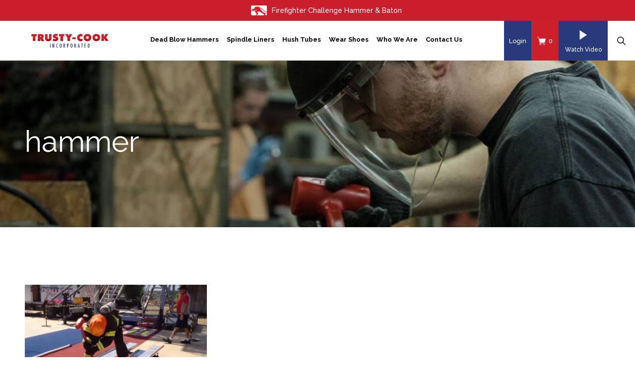

--- FILE ---
content_type: text/html; charset=utf-8
request_url: https://a.mailmunch.co/forms-cache/239434/312364/index-1752513584.html
body_size: 1268
content:
<!DOCTYPE html>
<html>
<head>
  <meta name="robots" content="noindex, nofollow">
    <script type="text/javascript">
    var widgetId = "312364";
    var widgetType = "sidebar";
    var siteId = "239434";
    var contentGate = false;
    var recaptchaEnabled = false;
    var recaptchaApiKey = "6LcflRsUAAAAAG_PSKBnmcFbkjVvI-hw-Laz9gfp";
    var noTracking = false;
    var pushSubscribe = false;
    var pushUrl = "https://push.mailmunch.co/push/239434/312364";
    var formFields = {"2675463":"first_name","2675464":"last_name","2675469":"email"};
  </script>
  <link rel="stylesheet" href="//a.mailmunch.co/v2/themes/mailmunch/simple/sidebar/index.css" />

</head>
<body class="contacts new">
  
<script type="text/javascript" src="//assets.mailmunch.com/assets/widget_simple-f5a3e5db2f514f912e267a03f71350202672af937806defb072a316fb98ef272.js"></script>



<div class="theme theme-simple live yes-branding">
  <a id="close-icon" href='#' onclick="closeWidget();return false;"></a>

    <form class="new_contact" id="new_contact" action="https://forms.mailmunch.co/form/239434/312364/submit" accept-charset="UTF-8" method="post">
      <style type="text/css">
#mailmunch-optin-form {
  background-color: rgba(0,0,0,0);
}
</style>


<div id="mailmunch-optin-form">
  <div class="screen optin-form-screen" data-screen-name="Optin Form">

<div class="optin-form-wrapper clearfix">
  <div class="hidden-fields"></div><div class="optin-form custom_form field-count-3"><div class="custom-fields-preview-container"><div class="custom-field-preview-container required" data-custom-field-id="724934">
  <div class="email-field-wrapper">
    <input type="email" id="custom_field_text_field_724934" name="contact[contact_fields_attributes][724934][value]" value="" placeholder="Enter your email" style="" class="input-field email-field" />
    <input type="hidden" name="contact[contact_fields_attributes][724934][label]" value="Email">
    <input type="hidden" name="contact[contact_fields_attributes][724934][custom_field_data_id]" value="724934">
    <input type="hidden" name="contact[contact_fields_attributes][724934][custom_field_id]" value="2675469">
  </div>
</div>
<div class="custom-field-preview-container" data-custom-field-id="724944">
  <div class="text-field-wrapper">
    <input type="text" id="custom_field_text_field_724944" name="contact[contact_fields_attributes][724944][value]" value="" placeholder="Enter first name" style="" class="input-field text-field" />
    <input type="hidden" name="contact[contact_fields_attributes][724944][label]" value="First Name">
    <input type="hidden" name="contact[contact_fields_attributes][724944][custom_field_data_id]" value="724944">
    <input type="hidden" name="contact[contact_fields_attributes][724944][custom_field_id]" value="2675463">
  </div>
</div>
<div class="custom-field-preview-container" data-custom-field-id="724945">
  <div class="text-field-wrapper">
    <input type="text" id="custom_field_text_field_724945" name="contact[contact_fields_attributes][724945][value]" value="" placeholder="Enter last name" style="" class="input-field text-field" />
    <input type="hidden" name="contact[contact_fields_attributes][724945][label]" value="Last Name">
    <input type="hidden" name="contact[contact_fields_attributes][724945][custom_field_data_id]" value="724945">
    <input type="hidden" name="contact[contact_fields_attributes][724945][custom_field_id]" value="2675464">
  </div>
</div>
<div class="custom-field-preview-container" data-custom-field-id="724935">
  <div class="submit-wrapper">
    <input type="submit" id="custom_field_submit_724935" name="" value="Subscribe" style="color: #FFFFFF; background-color: rgba(186,15,15,0.96);" class="submit" />
  </div>
</div></div></div>
</div>
  </div>

  <div class="screen success-screen optin-form custom_form" data-screen-name="Success Message">
<div class="text">
  <p style="text-align: center;"><img src="https://a.mailmunch.co/widgets/1467384560.png">
</p>
<p style="text-align: center;"><span style="font-size: 14px;">Thank you for subscribing</span>
</p>
<p style="text-align: center;">We take your privacy seriously and do not share any customer information - and you can  opt out at anytime
</p>
</div>
  </div>
</div>


</form>
  <div class="branding-container">
    <a href="https://www.mailmunch.com/forms-popups?utm_source=optin-form&amp;utm_medium=website&amp;utm_campaign=powered-by&amp;r=optin_branding" target="_blank" class="mailmunch-branding">
      powered by <span class="mailmunch">MailMunch</span>
    </a>
  </div>
</div>

</body>
</html>


--- FILE ---
content_type: text/css
request_url: https://www.trustycook.com/wp-content/themes/trustycook/assets/css/all-screens.css?ver=1.0.0
body_size: 160574
content:
/*
font-family: 'Raleway', sans-serif;
*/
/* TABLE OF CONTENT */
/* 
* Fonts
* Common Style
* Header 
* Banner Section
* Footer
* contact_information_section
*/
/* Fonts :: START */
/*@import url('https://fonts.googleapis.com/css2?family=Raleway:ital,wght@0,100;0,200;0,300;0,400;0,500;0,600;0,700;0,800;0,900;1,100;1,200;1,300;1,400;1,500;1,600;1,700;1,800;1,900&display=swap');*/
/* Fonts :: END */

/* Common Style :: START */
*,
::after,
::before {
  box-sizing: border-box;
}
.post,
.page {
  margin: 0;
  padding: 0;
}
.wrapper-full {
  width: 100%;
  padding-right: 68px;
  padding-left: 68px;
  margin-right: auto;
  margin-left: auto;
  max-width: 100%;
}
.wrapper,
.container {
  width: 100%;
  padding-right: 50px;
  padding-left: 50px;
  margin-right: auto;
  margin-left: auto;
  max-width: 1284px;
}
.wrapper-row {
  display: -ms-flexbox;
  display: flex;
  -ms-flex-wrap: wrap;
  flex-wrap: wrap;
  margin-right: -15px;
  margin-left: -15px;
}
body,.cmn-wysing-editor-style.cmn-wysing-editor-style-cmn-sec,.cmn-wysing-editor-style.cmn-wysing-editor-style-cmn-sec p{
    font-family: 'Raleway', sans-serif;
    color: #000000;
    font-size: 21px;
    line-height: 1.6194;
}
.cmn-wysing-editor-style.cmn-wysing-editor-style-cmn-sec,.cmn-wysing-editor-style.cmn-wysing-editor-style-cmn-sec p {
    font-weight: 400;
}
.col_2,
.col_3,
.col_4,
.col_5,
.col_6,
.col_7,
.col_8,
.col_9,
.col_10,
.col_11,
.col_12,
.col_equal{
  padding-right: 15px;
  padding-left: 15px;
}
.col_2 {
  width: 20%;
}
.col_3 {
  width: 25%;
}
.col_4 {
  width: 33.33%;
}
.col_5 {
  width: 41.66666667%;
}
.col_6 {
  width: 50%;
}
.col_7 {
  width: 58.33333333%;
}
.col_8 {
  width: 66.66666667%;
}
.col_9 {
  width: 75%;
}
.col_10 {
  width: 83.33333333%;
}
.col_11 {
  width: 91.66666667%;
}
.col_12 {
  width: 100%;
}
h1,
h2,
h3,
h4,
h5,
h6 {
  margin: 0;
}
p {
  margin: 0;
}
p:not(:last-child) {
  margin: 0 0 32px;
}
/* a, a:visited, a:active {*/
/*  color: inherit;*/
/*} */
a {
    word-break: break-word;
    color: inherit;
    transition: 0.5s all ease;
    text-decoration: none;
    
}
a,button{
    outline: none;
}
a:focus {
  outline: none;
}
a:hover {
    color: #cb202a;
}
h1{
    font-size: 77px;
    /*font-weight: 400;    */
    line-height: 1.21;
}
h2{
    font-size: 53px;
    /*font-weight: 400;*/
    line-height: 1.21;
}
h3{
    font-size: 47px;
    /*font-weight: 400; */
    line-height: 1.21;
}
h4{
        font-size: 30px;
    /*font-weight: 600;*/
    line-height: 1.21;
}
h5{
     font-size: 27px;
    line-height: 1.2965;
    /*font-weight: 600;  */
}
h6{
     font-size: 24px;
    line-height: 1.541665;
    /*font-weight: 400;*/
}
.font-77{
    font-size: 77px;
    font-weight: 400;    
    line-height: 1.21;
}
.font-60{
    font-size: 60px;
    font-weight: 400;
    line-height: 1.21;
}
.font-53{
    font-size: 53px;
    font-weight: 400;
    line-height: 1.21;
}
.font-52{
    font-size: 52px;
    font-weight: 400;
    line-height: 1.21;
}
.font-51{
    font-size: 51px;
    line-height: 1.21;
    font-weight: 700;
}
.font-50{
    font-size: 50px;
    line-height: 1.21;
    font-weight: 700;
}
.font-47{
    font-size: 47px;
    font-weight: 400; 
    line-height: 1.21;
}
.font-41 {
    font-size: 41px;
    font-weight: 400;
    line-height: 1.25;
}
.font-42{
    font-size: 42px;
    font-weight: 700; 
    line-height: 1.21;
}
.font-38{
    font-size: 38px;
    font-weight: 400;    
    line-height: 1.21;
}
.font-35{
    font-size: 35px;
    font-weight: 400;    
    line-height: 1.21;
}
.font-30{
    font-size: 30px;
    font-weight: 600;
    line-height: 1.21;
}
.font-29{
    font-size: 29px;
    font-weight: 400;
    line-height: 1.21;
}
.font-28{
    font-size: 28px;
    font-weight: 400;    
    line-height: 1.21;
}
.font-27{
    font-size: 27px;
    line-height: 1.2965;
    font-weight: 600;  
}
.font-26{
font-size: 26px;
font-weight: 400;    
    line-height: 1.21;
}
.font-24 {
    font-size: 24px;
    line-height: 1.541665;
    font-weight: 400;
}
.font-22{
    font-size: 22px;
    font-weight: 600;    
    line-height: 1.31818;
}
.font-20{
    font-size: 20px;
    font-weight: 400;
    line-height: 1.6;
}
.font-19 {
    font-size: 19px;
    line-height: 1.8425;
    font-weight: 500;
}

.font-18,.font-18-l-29{
font-size: 18px;
font-weight: 500;
}
.font-18{
line-height: 1.889;
    
}
.font-18-l-29{
    line-height: 1.61111;    
}
.font-16,.site-footer {
    font-size: 16px;
    font-weight: 500;
}

.font-15{
font-size: 15px;
line-height: 2.334;
font-weight: 600;    
}
.font-weight-800{
    font-weight: 800;    
}
.font-weight-700{
    font-weight: 700;    
}
.font-italic{
    font-style: italic;
}
/* Common Style :: END */
.font-77 b,.font-53 b,.font-26 b,.font-38 b,.font-60 b{
   font-weight: 800; 
}
.color-white{
    color: #fff;    
}
.color-red,.font-b-red b{
    color: #cb202a;    
}
.color-gray{
    color: #444444;
}
.color-b4b4b4{
    color: #b4b4b4;
}
.color-b3b3b3{
    color: #b3b3b3;
}
.color-blue{
    color: #283a7b;    
}
.color-e47c47{
    color: #e47c47;    
}
.btn-red {
    border-radius: 5px;
    background-color: #cb202a;
    color: #ffffff;
    font-weight: 500;
    display: inline-flex;
    align-items: center;
    justify-content: space-between;
    text-decoration: none;
    line-height: normal;
    padding: 17.5px 41px 17.5px 45px;
    font-size: 18px;
    border: 2px solid #cb202a;
}
.btn-red .btn-txt {
    margin-right: 22px;
}
.btn-red-big {
    border-radius: 5px;
    background-color: #cb202a;
    font-size: 25px;
    color: #ffffff;
    font-weight: 500;
    display: inline-flex;
    align-items: center;
    justify-content: space-between;
    text-decoration: none;
    line-height: normal;
    padding: 23px 41px 23px 48px;
    border: 2px solid #cb202a;
}
.btn-red-big .btn-txt {
    margin-right: 35px;
}
.btn-red-small,.comment-reply-link,.cmn-wysing-editor-style #cancel-comment-reply-link {
    font-size: 15px;
    color: #ffffff;
    font-weight: 500;
    border-radius: 5px;
    background-color: #cb202a;
    display: inline-flex;
    align-items: center;
    justify-content: space-between;
    text-decoration: none;
    line-height: normal;
    padding: 14.5px 31.77px;
    border: 2px solid #cb202a;
}

.btn-red-big:hover,.btn-red:hover,.btn-red-small:hover,.comment-reply-link:hover,.cmn-wysing-editor-style #cancel-comment-reply-link:hover {
    color: #cb202a;
    background-color: #fff;
}
.btn-red-big:hover path,.btn-red:hover path,.btn-red-small:hover path {
    fill: #cb202a;
}
.btn-red-big .btn-icon,.btn-red-txt .btn-icon,.btn-red .btn-icon {position: relative;transition: 0.5s all ease;left: 0;}
.btn-red-big:hover .btn-icon,.btn-red-txt:hover .btn-icon,.btn-red:hover .btn-icon {left: -5px;transition: 0.5s all ease;}

.btn-red-txt {
    background-color: transparent;
    display: inline-flex;
    align-items: center;
    justify-content: space-between;
    text-decoration: none;
    line-height: normal;
    padding: 0;
    font-size: 17px;
    color: #cb202a;
    font-weight: 600;
}
.btn-red-txt .btn-txt {
    margin-right: 13px;
}
.btn-red-txt:hover {
    color: #283a7b;
    background-color: transparent;
}
.btn-red-txt:hover path {
    fill: #283a7b;
}
.btn-red-txt-18-500 {
    font-size: 18px;
    font-weight: 500;
}
.btn-red-btm-radius-0 {
    border-bottom-left-radius: 0;
    border-bottom-right-radius: 0;
}
.btn-red-txt path {
    fill: #cb202a;
}

.slick-slider-onload-loader:not(.slick-initialized) {
    display: flex;
    position: relative;
}
.slick-slider-onload-loader:not(.slick-initialized):before {
    content: '';
    border: 4px solid #cb202a;
    border-top: 0;
    border-radius: 50%;
    width: 30px;
    height: 30px;
    animation: spinloader 2s linear infinite;
    position: absolute;
    left: 0;
    right: 0;
    top: 0;
    bottom: 0;
    margin: auto;
}
.slick-slider-onload-loader:not(.slick-initialized) *,.slick-slider-onload-loader:not(.slick-initialized):before {
    visibility: hidden;
}
@keyframes spinloader {
    0% {
        transform: rotate(0deg);
    }

    100% {
        transform: rotate(360deg);
    }
}
.font-600{
    font-weight: 600;    
}
.bg-red-radius{
    border-radius: 5px;
    background-color: #cb202a;    
    color: #ffffff;
}
.icon-box-w-88 {
    width: 88px;
    height: 88px;
    border-radius: 50%;
    background-color: #ffffff;
    display: flex;
    flex-wrap: wrap;
    align-items: center;
    justify-content: center;
}

/*Header :: START*/
.main-navigation ul ul{box-shadow: none;}
.site-header {  width: 100%; font-size: 18px; color: #000000; font-weight: 500;}
.site-header .main-navigation li.current-menu-item > a
/*,.site-header .main-navigation li.current-menu-parent > a*/{
    /* border-bottom-color: #cb202a; */
    color: #cb202a;
}
.site-header .main-navigation li.current-menu-item > a  + .submenuToggle/*,.site-header .main-navigation li.current-menu-parent > a + .submenuToggle */{
    color: #cb202a;
}
.site-header .main-navigation ul :not(.mega-menu-style) ul li.current-menu-item > a/*, .site-header .main-navigation ul :not(.mega-menu-style) ul li.current-menu-parent > a*/ {
    background-color: #cb202a;
    color: #fff;
}
.site-header .main-navigation ul .mega-menu-style ul li.current-menu-item > a/*, .site-header .main-navigation ul .mega-menu-style ul li.current-menu-parent > a*/ {
    color: #283a7b;
    background: #fff;
}
.site-header .main-navigation li > a {
    height: 100%;
    display: inline-flex;
    align-items: center;
    /*border-top: 2px solid transparent;*/
    padding: 0;
    border-bottom: 5px solid transparent;
    font-weight: 500;
}
.site-header .header-search-toggle.header-btn-right:hover {background: #f4f4f4;}.site-header-row { height: 100%;justify-content: space-between;}
.site-header .custom-logo-link { display: flex; flex-wrap: wrap;align-items: center;}
.site-header .menu{margin: 0 -18.5px;}
.site-header .menu>li {margin: 0 18.5px;display:inline-flex;flex-wrap: wrap;}
.pr-15 {padding-right: 15px !important;}
.site-header .col-right {display: flex;align-items: stretch;padding-right: 0;flex-wrap: wrap;justify-content: flex-end;}
.site-header .header-btn-right {display: inline-flex;flex-wrap: wrap;height: 100%;align-items: center;font-size: 17px;color: #ffffff;font-weight: 500;background-color: #cb202a;text-decoration: none;padding: 10px 15px;min-width: 70px;justify-content: center;text-align: center;width: auto;min-height: 100px;}
.site-header .header-btn-right:hover {color: #fff;opacity: 0.8;}
.site-header .header-search-toggle-form {display: none;}
.site-header .header-right-icon {display: inline-flex;flex-wrap: wrap;align-items: center;}
.header-right-icon-count {font-size: 18px;color: #ffffff;font-weight: 500;margin-left: 6px;}
.header-cart-icon.header-btn-right {flex-wrap: nowrap;}
.site-header .wrapper-full {height: 100%;}
.site-header .main-navigation, .site-header .menu-new-header-menu-container,.site-header .main-navigation ul {height: 100%;}
.site-header .site-branding {display: flex;align-items: center;height: 100%;padding: 6px 46px 0 0;}
.header-btn-login.header-btn-right {background-color: #283a7b;}
.site-header .header-search-toggle.header-btn-right {background-color: #ffffff;}
.site-header .header-search-toggle.header-btn-right:hover {background: #f6f6f6;}

.header-search-toggle-form {
    position: relative;
}
.header-search-toggle-form form {
    position: absolute;
    min-width: 300px;
    right: 0;
    left: auto;
    top: 100%;
    bottom: auto;
    background: #ffffff;
    padding: 0;
    border: 3px solid #cb202a;
    transition: all 0.5s;
    z-index: 5;
    display: flex;
    align-items: stretch;
}
.header-search .search-btn {
    color: #fff;
    padding: 0;
    background-color: #cb202a;
    border: none;
    margin: 0;
    width: 50px;
    cursor: pointer;
    border-radius: 0;
}
.header-search .search-btn:hover {
    color: #fff;
    background: #283a7b;
}

.header-search-toggle-form form [type="search"]::-webkit-search-cancel-button,.header-search-toggle-form form [type="search"]::-webkit-search-decoration {
    -webkit-appearance: none;
    appearance: none
}
.header-search-toggle-form form .form-control {
    border-bottom: 0!important;
    padding: 12px 10px!important ;
    width: 100%;
    background: transparent !important;
    border: 0 !important;
    color: #000;
    font-family: 'Raleway', sans-serif;
}
.header-search-toggle-form form .form-control,.header-search-toggle-form form .form-control:focus {
    outline: none!important;
    box-shadow: none!important
}

/*Header :: END*/

/*Banner Section :: START*/
.slick-arrow-cmn1 .slick-dots {
    position: absolute;
    right: 101px;
    top: 0;
    bottom: 0;
    display: flex;
    flex-wrap: wrap;
    flex-direction: column;
    align-items: end;
    justify-content: center;
    padding: 0;
    margin: 0;
    list-style: none;    
    z-index: 4;
}
.banner-slider .banner-btn {margin-top: 62px;}
/* .banner-slider  .slick-slide {display: flex; align-items: center; flex-wrap: wrap;width: 100%;padding: 248px 0 288px;} */
.banner-slider .slick-slide.slick-active {
    display: flex;
    align-items: center;
    flex-wrap: wrap;
    width: 100%;
    padding: 248px 0 288px;
}
.slick-arrow-cmn1 .slick-dots button {
    width: 57px;
    height: 5px;
    font-size: 0;
    cursor: pointer;
    transition: 0.5s width ease,0.5s height ease;
    border: 0;
    background: transparent;
    border-bottom: 1px solid #fff;
    border-radius: 0;
    box-shadow: none;
    outline: none;
}
.slick-arrow-cmn1 .slick-dots .slick-active button {
    width: 83px;
    border-color: #cb202a;
}
.slick-arrow-cmn1 .slick-dots button:hover {
    border-color: #cb202a;
}
/*.slick-arrow-cmn1 .slick-dots .slick-active {*/
/*    margin: 14px 0;*/
/*}*/
.slick-arrow-cmn1 .slick-dots li {
    margin: 14px 0;
    display: flex;
    flex-wrap: wrap;
}

.slick-vertical .slick-slide {border: 0;}
.banner-slider-main {background-size: cover;background-repeat: no-repeat;background-position: top center;}
.banner-section {color: #fff;position: relative;}
.banner-slider .slick-slide {
    position: relative;
}
/*.banner-slider .slick-slide:before{*/
/*    content: "";*/
/*    background-image: url(../images/banner-overlay.png);*/
/*    background-repeat: no-repeat;*/
/*    position: absolute;*/
/*    transition: all 0.5s;*/
/*    width: 100%;*/
/*    height: 100%;*/
/*    background-size: contain;*/
/*    top: 0;*/
/*    right: 0;*/
/*    bottom: 0;*/
/*    left: 0;*/
/*    z-index: 1;*/
/*    background-position: left center;*/
/*}*/
/*.banner-slider .slick-slide > *{*/
/*    position: relative;*/
/*    z-index: 2;*/
/*}*/
/*Banner Section :: END*/
/* cmn-popup-modal-main Modal :: START */
.cmn-modal-style {
position: fixed;
top: 0;
left: 0;
z-index: 1050;
display: none;
width: 100%;
height: 100%;
overflow: hidden;
outline: 0;
transition: display 0.15s linear;
overflow: hidden;
background-color: rgb(247 249 250 / 80%);
z-index: 99999999;
align-items: center;
}
body.cmn-popup-modal-open {
overflow: hidden;
}
.cmn-popup-modal-inner {
display: flex;
flex-wrap: wrap;
margin: 0 auto;
border-radius: 10px;
position: relative;
max-height: calc(100% - 60px);
overflow-y: auto;
overflow-x: hidden;
align-items: center;
max-width: 1000px;
width: calc(100% - 60px);
}
.cmn-popup-modal-inner-main {
padding: 50px 0;
box-shadow: 0 0.5rem 1rem rgb(0 0 0 / 15%);
background: #fff;
width: 100%;
}
.cmn-popup-modal-close {
position: absolute;
right: 10px;
top: 10px;
font-size: 28px;
line-height: 28px;
}
.cmn-modal-style iframe {
max-width: 100%;
border: 0;
width: 640px;
}
.cmn-popup-modal-inner-max-width {
max-width: calc(100% - 60px);
width: auto;
}
.cmn-popup-modal-inner-max-width .cmn-popup-modal-inner-main {
padding-left: 35px;
padding-right: 35px;
}
.cmn-popup-modal-inner-max-width .cmn-popup-modal-inner-main .embed-container {
display: flex;
flex-wrap: wrap;
width: 100%;
} 


/*.slick-slider-loader-cmn {*/
/*  display: none;*/
/*  height: 250px;*/
/*}*/
/*.slick-slider-loader-cmn.slick-slider {*/
/*  display: block;*/
/*  height: auto;*/
/*}*/
/* cmn-popup-modal-main Modal :: END */

/*contact_information_section :: START  */
.contact_information_section .normal .column-main-inner {
    display: flex;
    align-items: flex-start;
}
.contact_information_section .normal .column-main-inner .cta-content {
    font-size: 17px;
    line-height: 1.412;
    color: #717171;
    font-weight: 500;
    text-decoration: none;
    max-width: 198px;
}
.contact_information_section .normal .column-main-inner .image-main {
    width: 60px;
    min-width: 60px;
    height: 60px;
    border-radius: 50%;
    background-color: #283a7b;
    display: flex;
    align-items: center;
    justify-content: center;
    flex-wrap: wrap;
    margin: 8px 30px 0 0;
}
.contact_information_section .normal .column-main-inner .main-heading {
    margin-bottom: 5px;
}
.contact_information_section .normal .column-main-inner .cta-content a {
    display: inline-flex;
    flex-wrap: wrap;
    width: auto;
}
.contact_information_section .column-main {
    width: auto;
    padding: 46px 29px 45px;
}
.contact_information_section .content_block_with_overlay_on_top_sec {
    margin-top: -19.08%;
}
.contact_information_section .wrapper-row {
    margin-left: -29px;
    margin-right: -29px;
    justify-content: space-between;
}
.contact_information_section .content_block_with_overlay_on_top_sec .column-main-inner {
    border-radius: 3px;
    background-color: #cb202a;
    color: #fff;
    width: 100%;
    position: relative;
    overflow: hidden;
    padding: 62.3px 146px 66px 68px;
}
.contact_information_section .content_block_with_overlay_on_top_sec .column-main-inner .main-heading {
    margin: 0 0 30px;
}
.contact_information_section .content_block_with_overlay_on_top_sec .image-main {
    position: absolute;
    right: 0;
    top: 33px;
    right: 34px;
}
.contact_information_section .content_block_with_overlay_on_top_sec .content-main {
    position: relative;
    z-index: 1;
}
.contact_information_section .column-main:nth-child(3n+1) {width: 25.442%;}
.contact_information_section .column-main:nth-child(3n+2) {width: 28.12800000000001%;}
.contact_information_section .column-main:nth-child(3n+3) {width: 46.43%;}
/*contact_information_section :: END  */
/*about-section :: START*/
/*.about-section {background-color: #000000;background: linear-gradient(90deg, #000000 71.03%, #fff 28.97%);color: #fff;}*/
.about-section {background-color: #000000;background: linear-gradient(90deg, #000000 50%, #fff 50%);color: #fff;}
.btn-watch-video .link-video-icon {
  width: 108px;
  height: 108px;
  border-radius: 50%;
  background-color: #ffffff;
  display: flex;
  align-items: center;
  justify-content: center;
  flex-wrap: wrap;
  transition: 0.5s all ease;
  position: relative;
  top: 0;
}
.btn-watch-video {
  max-width: 219px;
}
.btn-watch-video .link-txt {
  margin-top: 34px;
}
.btn-white-text {
  display: inline-flex;
  flex-wrap: wrap;
  flex-direction: column;
  justify-content: center;
  font-size: 23px;
  color: #ffffff;
  font-weight: 400;
  align-items: center;
  line-height: 1.21;
  text-align: center;
}
.btn-white-text:hover {
  color: #cb202a;
}
.btn-white-text:hover .link-video-icon {
  background-color: #cb202a;
}
.btn-white-text:hover .link-video-icon path {
  fill: #fff;
}
.btn-watch-video:hover .link-video-icon {
  transition: 0.5s all ease;
  top: 2px;
}
.about-section .btn-white-text {
  padding: 60px 56px 81px;
  background: #000;
  position: absolute;
  top: auto;
  right: auto;
  left: 180px;
  bottom: 0;
}
.about-section .col-img-right {
  position: absolute;
  right: 0;
  margin: 0;
  height: 100%;
  top: -118px;
  padding: 0;
  min-height: 700px;
  max-height: 747px;
}
.about-section .col-img-right img {
  width: 100%;
  object-fit: cover;
  height: 100%;
  display: inline-block;
  position: absolute;
  object-position: top;
}
.about-section .col-img-right .column-main-inner {
  width: 100%;

  height: 100%;
}
.about-section {
  position: relative;
  padding: 90px 0 138px;
}
.about-section .col-content-left .main-heading {
  margin: 0 0 21px;
  /*width: 60%;*/
}
.about-section .col-content-left .sub-heading {
  margin: 0 0 47px;
}
.about-section .col-content-left .main-content {
  max-width: 504px;
}

/*about-section :: END*/
/*why-choose-section :: START*/
.why-choose-section {
    padding: 157px 0 149px;
    border-bottom: 1px solid #e4e4e4;
}
.why-choose-section .row-heading-top {
    text-align: CENTER;
}
.why-choose-section .sec-main-heading {
    margin: 0 0 115px;
}
.block-information-row .column-main-inner {
    padding: 103px 41px 0 36px;
    display: flex;
    flex-wrap: wrap;
    width: 100%;
    height: 100%;
    flex-direction: column;
}
.block-information-row .column-main-inner .top-icon {
    margin: 9px 0 52px;
    height: 111px;
    display: inline-flex;
    align-items: center;
    flex-wrap: wrap;
}
.block-information-row .col-with-bg .column-main-inner .top-icon {
    margin: 0 0 61px;
}
.block-information-row .column-main-inner .main-heading {
    margin: 0 3px 48px 0;
}
.block-information-row .col-with-bg .column-main-inner .main-heading {
    margin: 0 3px 44px 0;
}
.block-information-row .col-with-bg .btn-red {
    width: 100%;
    justify-content: center;
}
.block-information-row .column-btm-main {
    margin-top: auto;
    margin-bottom: 14px;
}
.block-information-row .col-with-bg .column-btm-main {
    padding: 0 14px;
    margin-bottom: 0;
}
.block-information-row .main-column {
    width: 32.989999999999995%;
    background-size: cover;
    background-repeat: no-repeat;
    border-radius: 5px;
}
.block-information-row .main-column:nth-child(3n+2) {
    width: 34.02%;
}
.block-information-row .column-top-main {
    margin-bottom: 61px;
}
.block-information-row .main-column:nth-child(3n+1) .column-main-inner {
    padding-left: 30px;
}
/*why-choose-section :: END*/
/*brand-section :: START*/
.brand-slider-main .slick-track {
  display: flex !important;
  align-items: center;
}
.brand-slider-main .slick-slide {
  height: inherit !important;
}
.brand-slider-main .slick-slide .brand-block {
  align-items: center;
  display: flex;
  flex-wrap: wrap;
  width: 100%;
  justify-content: center;
  text-align: center;
}
.brand-slider-main .grad-img {
  margin: 0 auto;
  -webkit-filter: grayscale(1);
  filter: grayscale(1);
}
.brand-slider-main .slick-slide .brand-block:hover {
    cursor: pointer;
}
.brand-slider-main .slick-slide .brand-block:hover img {
    -webkit-filter: none;
    filter: none;
}
.brand-slider-main .slick-slide {
  margin: 0 28px;
}
.brand-section {
  padding: 101px 0 75px;
}
.brand-section .row-heading-top {
  text-align: center;
}
.brand-section .row-heading-top .sec-main-heading {
  margin: 0 0 65px;
}
/*brand-section :: END*/
/*content-with-right-slider-section :: START*/
.content-with-right-slider-section,.bg-cover {
    background-size: cover;
    background-repeat: no-repeat;
}
.content-with-right-slider-section {
    padding: 161px 0 268px;
    background-position: top center;
}
.content-with-right-slider-section .col_7 {
    width: calc(100% - 427px);
}
.content-with-right-slider-section .col_5 {
    width: 427px;
}
.content-with-right-slider-section .col_7 .column-main-inner {
    max-width: 680px;
    width: 100%;
}
.content-with-right-slider-section .column-left-content .main-heading {
    margin: 0 0 35.5px;
    width: 76%;
}
.content-with-right-slider-section .column-left-content .sub-heading {
    margin: 0 0 41px;
    width: 80%;
}
.content-with-right-slider-section .trusty-slider-content {
    margin-top: 29px;
}
.trusty-slider-content {
    border-radius: 3px;
    background-color: #ffffff;
    color: #000000;
    padding: 38px 32px 15px 32px;
}
.trusty-slider-content .trusty-slide-inner {
    padding-left: 20px;
}
.trusty-slider-content .slider-icon {
    margin: 0 0 36px;
}
.trusty-slider-content .main-heading {
    margin: 0 0 17px;
}
.slick-arrow-cmn3 .slick-dots {
    display: flex;
    flex-wrap: wrap;
    align-items: end;
    justify-content: center;
    padding: 32px 0;
    margin: 0;
    list-style: none;
}
.slick-arrow-cmn3 .slick-dots button {
    width: 26px;
    border-radius: 2px;
    height: 5px;
    font-size: 0;
    cursor: pointer;
    transition: 0.5s width ease,0.5s height ease;
    border: 0;
    background: transparent;
    border-bottom: 5px solid #d3d3d3;
    box-shadow: none;
    outline: none;
}
.slick-arrow-cmn3 .slick-dots .slick-active button {
    width: 50px;
    border-color: #cb202a;
}
.slick-arrow-cmn3 .slick-dots button:hover {
    border-color: #cb202a;
}
.slick-arrow-cmn3 .slick-dots li {
    margin: 4.5px;
    display: flex;
    flex-wrap: wrap;
}
/*content-with-right-slider-section :: END*/
.contact-info-col .column-main-inner {
    display: flex;
    flex-wrap: wrap;
    width: 100%;
    height: 100%;
    align-items: center;
    flex-direction: column;
    justify-content: center;
    text-align: center;
    padding: 50px 30px 62px;
}
.contact-information-block .contact-info-col {
    width: 439px;
    padding-right: 53px;
    padding-top: 5px;
}
.contact-info-col .column-main-inner .main-icon {
    margin: 0 0 36px;
}
.contact-info-col .column-main-inner .main-heading {
    margin: 0 0 30px;
}
.contact-information-block {
    border-radius: 5px;
    background-color: #ffffff;
    box-shadow: 0 0 23px rgba(0,1,1,0.13);
    margin-top: -154px;
    padding: 78px 63px 80px 74px;
    width: calc(100% - 30px);
    margin-left: auto;
    margin-right: auto;
    position: relative;
    z-index: 1;
}
.contact-form-col {
    width: calc(100% - 439px);
}
.contact-form-col .main-heading {
    margin: 0 0 13px;
}
.contact-form-col .main-content form {
    margin: 45px 0 0;
}
/*.form-style-cmn-formidable :: START*/
.form-style-cmn-formidable textarea,.form-style-cmn-formidable input[type=text], .form-style-cmn-formidable input[type=password], .form-style-cmn-formidable input[type=email], .form-style-cmn-formidable input[type=number], .form-style-cmn-formidable input[type=url], .form-style-cmn-formidable input[type=tel], .form-style-cmn-formidable input[type=file], .form-style-cmn-formidable input[type=search], .form-style-cmn-formidable select, .form-style-cmn-formidable .frm-card-element.StripeElement,
.woocommerce form .form-row textarea,.woocommerce form .form-row input[type=text], .woocommerce form .form-row input[type=password], .woocommerce form .form-row input[type=email], .woocommerce form .form-row input[type=number], .woocommerce form .form-row input[type=url], .woocommerce form .form-row input[type=tel], .woocommerce form .form-row input[type=file], .woocommerce form .form-row input[type=search], .woocommerce form .form-row select,
.woocommerce div.product .single-product-slider-and-tab form.cart .variations select{
    border: 1px solid #f4f4f4;
    border-radius: 3px;
    font-size: 16px;
    line-height: 34px;
    color: #5d5d5d;
    font-weight: 500;
    background-color: #f4f4f4;
    font-family: 'Raleway', sans-serif;
    height: auto;
    padding: 9.5px 35px;
    box-shadow: none;
    width: 100%;
}
.form-style-cmn-formidable select, body .woocommerce form .form-row select, .with_frm_style .form-style-cmn-formidable .frm_blank_field select,
.woocommerce div.product .single-product-slider-and-tab form.cart .variations select{
    padding: 17.5px 40px 17.5px 35px;
    line-height: normal;
    background-image: url(../images/select_arrow.png);
    background-repeat: no-repeat;
    background-position: calc(100% - 20px) center;
    -webkit-appearance: none;
    -moz-appearance: none;
    appearance: none;
    cursor: pointer;
}
.with_frm_style .form-style-cmn-formidable .form-field input:not([type=file]):not([type=submit]):focus,
.with_frm_style .form-style-cmn-formidable .form-row input:not([type=file]):not([type=submit]):focus,
.with_frm_style .form-style-cmn-formidable select:focus, .with_frm_style .form-style-cmn-formidable textarea:focus, .with_frm_style .form-style-cmn-formidable .frm_focus_field input[type=text], .with_frm_style .form-style-cmn-formidable .frm_focus_field input[type=password], .with_frm_style .form-style-cmn-formidable .frm_focus_field input[type=email], .with_frm_style .form-style-cmn-formidable .frm_focus_field input[type=number], .with_frm_style .form-style-cmn-formidable .frm_focus_field input[type=url], .with_frm_style .form-style-cmn-formidable .frm_focus_field input[type=tel], .with_frm_style .form-style-cmn-formidable .frm_focus_field input[type=search], .frm_form_fields_active_style, .with_frm_style .form-style-cmn-formidable .frm_focus_field .frm-card-element.StripeElement, .with_frm_style .form-style-cmn-formidable .chosen-container-single.chosen-container-active .chosen-single, .with_frm_style .form-style-cmn-formidable .chosen-container-active .chosen-choices {
    background-color: #ffffff;
    border-color: #283a7b;
    box-shadow: 0 1px 1px rgba(255,255,255,0.8) inset, 0 0 8px rgb(40,58,123);
}
.with_frm_style .form-style-cmn-formidable input::placeholder,.with_frm_style .form-style-cmn-formidable textarea::placeholder {
    color: #5d5d5d;
}
.with_frm_style .form-style-cmn-formidable input::-webkit-input-placeholder,.with_frm_style .form-style-cmn-formidable textarea::-webkit-input-placeholder {
    color: #5d5d5d;
}
.with_frm_style .form-style-cmn-formidable input::-moz-placeholder,.with_frm_style .form-style-cmn-formidable textarea::-moz-placeholder {
    color: #5d5d5d;
}
.with_frm_style .form-style-cmn-formidable input:-ms-input-placeholder,frm_style_formidable-style.with_frm_style textarea:-ms-input-placeholder {
    color: #5d5d5d;
}
.with_frm_style .form-style-cmn-formidable input:-moz-placeholder,.with_frm_style .form-style-cmn-formidable textarea:-moz-placeholder {
    color: #5d5d5d;
}
.with_frm_style .form-style-cmn-formidable textarea,.woocommerce #reviews #comment,.woocommerce #reviews #comment,.woocommerce form .form-row textarea {
    resize: none;
    overflow: hidden;
    overflow-y: auto;
    height: 130px;
}
.with_frm_style .form-style-cmn-formidable .form-field {
    margin-bottom: 22px;
}
.with_frm_style .form-style-cmn-formidable .frm_compact .frm_dropzone.dz-clickable .dz-message, .with_frm_style .form-style-cmn-formidable input[type=submit], .with_frm_style .form-style-cmn-formidable button[type=submit], .with_frm_style .form-style-cmn-formidable .frm_submit input[type=button], .with_frm_style .form-style-cmn-formidable .frm_submit button, .frm_form_submit_style, .with_frm_style .form-style-cmn-formidable .frm-edit-page-btn,.btn-purple-bg-right-arrow,
.woocommerce #respond input#submit, .woocommerce button.button, .woocommerce input.button,
.woocommerce button.button:disabled[disabled],
.wc_myacc_navigation_row a.button{
    margin: 0 !important;
    background-image: url(../images/nxt-arrow-white.png) !important;
    background-repeat: no-repeat !important;
    background-position: calc(100% - 32px) center !important;
    min-height: auto;
    display: inline-block;
    padding: 26.5px 58.59px 26.5px 40.59px;
    font-size: 18px;
    color: #ffffff;
    font-weight: 500;
    border-radius: 3px;
    background-color: #283a7b;
    border: 2px solid #283a7b;
    transition: 0.5s all ease;
    font-family: 'Raleway', sans-serif;
    cursor: pointer;
}
.with_frm_style .form-style-cmn-formidable .frm_submit {
    margin: 10px 0 0; /*43*/
}
.with_frm_style .form-style-cmn-formidable .frm_form_fields > fieldset {
    padding: 0;
}
.with_frm_style .form-style-cmn-formidable .frm-edit-page-btn:hover, .with_frm_style .form-style-cmn-formidable input[type=submit]:hover, .with_frm_style .form-style-cmn-formidable button[type=submit]:hover, .with_frm_style .form-style-cmn-formidable .frm_submit input[type=button]:hover, .with_frm_style .form-style-cmn-formidable .frm_submit button:hover,
.woocommerce #respond input#submit:hover, .woocommerce button.button:hover, .woocommerce input.button:hover,
.woocommerce button.button:disabled[disabled]:hover,
.wc_myacc_navigation_row a.button:hover{
    background: #cb202a;
    border-color: #cb202a;
    color: #fff;
    background-position: calc(100% - 37px) center !important;
}
.with_frm_style .form-style-cmn-formidable  .frm_blank_field input[type=text], .with_frm_style .form-style-cmn-formidable  .frm_blank_field input[type=password], .with_frm_style .form-style-cmn-formidable  .frm_blank_field input[type=url], .with_frm_style .form-style-cmn-formidable  .frm_blank_field input[type=tel], .with_frm_style .form-style-cmn-formidable  .frm_blank_field input[type=number], .with_frm_style .form-style-cmn-formidable  .frm_blank_field input[type=email], .with_frm_style .form-style-cmn-formidable  .frm_blank_field textarea, .with_frm_style .form-style-cmn-formidable  .frm_blank_field .mce-edit-area iframe, .with_frm_style .form-style-cmn-formidable  .frm_blank_field select, .frm_form_fields_error_style, .with_frm_style .form-style-cmn-formidable  .frm_blank_field .frm-g-recaptcha iframe, .with_frm_style .form-style-cmn-formidable  .frm_blank_field .g-recaptcha iframe, .with_frm_style .form-style-cmn-formidable  .frm_blank_field .frm-card-element.StripeElement, .with_frm_style .form-style-cmn-formidable  .frm_blank_field .chosen-container-multi .chosen-choices, .with_frm_style .form-style-cmn-formidable  .frm_blank_field .chosen-container-single .chosen-single, .with_frm_style .form-style-cmn-formidable  .frm_form_field :invalid {
    color: #5d5d5d;
    border-color: #f4f4f4;
    background-color: #f4f4f4;
}
.with_frm_style .form-style-cmn-formidable .frm_error_style {display: none;}
.with_frm_style .form-style-cmn-formidable .frm_form_fields.frm_page_num_2 .frm_submit {
    display: inline-flex;
    flex-wrap: wrap;
    justify-content: space-between;
    margin: 5px 0 0 0;
    width: 100%;
}
.with_frm_style .form-style-cmn-formidable .frm_form_fields.frm_page_num_2 .frm_submit > button {
    margin: 5px 0 5px !important;
}
.with_frm_style .form-style-cmn-formidable .frm_form_fields.frm_page_num_2 .frm_submit > button.frm_prev_page {
    margin-left: 0 !important;
    margin-right: 5px !important;
}
.with_frm_style .form-style-cmn-formidable .frm_form_field.frm_html_container ,
.with_frm_style  .form-style-cmn-formidable .frm_top_container .frm_primary_label, .with_frm_style  .form-style-cmn-formidable .frm_hidden_container .frm_primary_label, 
.with_frm_style  .form-style-cmn-formidable .frm_pos_top,
.with_frm_style  .form-style-cmn-formidable .frm_radio label, .with_frm_style  .form-style-cmn-formidable .frm_checkbox label,
.with_frm_style  .frm-show-form.form-style-cmn-formidable  .frm_section_heading .frm_pos_top {
     font: inherit;
    font-family: 'Raleway', sans-serif;
    font-size: 16px;
}

.with_frm_style  .form-style-cmn-formidable .frm_top_container .frm_primary_label, .with_frm_style  .form-style-cmn-formidable .frm_hidden_container .frm_primary_label, 
.with_frm_style  .form-style-cmn-formidable .frm_pos_top,.with_frm_style  .form-style-cmn-formidable.frm-show-form .frm_section_heading .frm_pos_top {
    font-weight: 700;
    font-size: 18px;
}
.with_frm_style .form-style-cmn-formidable .frm_radio input[type=radio], .with_frm_style .form-style-cmn-formidable .frm_checkbox input[type=checkbox]{
    box-shadow: none !important;
}
.frm_style_formidable-style.with_frm_style .form-style-cmn-formidable p.description, .frm_style_formidable-style.with_frm_style .form-style-cmn-formidable div.description, 
.frm_style_formidable-style.with_frm_style .form-style-cmn-formidable div.frm_description, .frm_style_formidable-style.with_frm_style .form-style-cmn-formidable .frm-show-form > div.frm_description{
    color: #000 !important;
    font: inherit;
    font-family: 'Raleway', sans-serif;
    font-size: 12px;
    line-height: 1.2;
}
/*.form-style-cmn-formidable :: END*/
/*customer-slider-row :: START*/
.customer-slider-row {
    padding-top: 114px;
    padding-bottom: 123px;
}
.customer-slider-row .customer-slider-row-main-heading {
    margin: 0 0 61px;
}
.customer-slider-row .customer-slider:before {
    content: "";
    background-image: url(../images/quote-img.png);
    background-repeat: no-repeat;
    background-position: center;
    position: absolute;
    bottom: auto;
    transition: all 0.5s;
    width: 96px;
    height: 81px;
    background-size: contain;
    left: auto;
    top: -45px;
    right: 70px;
}
.customer-slider-row .customer-slider-row-main-heading { position: relative; z-index: 1; }
.customer-slider-row .slick-track {
    display: flex!important
}
.customer-slider-row .slick-slide {
    height: inherit!important;
    display: flex;
    flex-wrap: wrap;
    justify-content: center;
    flex-direction: column;
    padding: 0 1px;
}
.customer-slider-row .quote-img-with-person {
    margin-top: auto;
    display: flex;
    flex-wrap: wrap;
    align-items: center;
    width: calc(100% - 100px);
}
.customer-slider-row .quote-img-with-person .img-main {
    display: flex;
    flex-wrap: wrap;
    align-items: center;
    justify-content: center;
    width: 81px;
    background-color: #a2a6b1;
    height: 81px;
    border-radius: 50%;
    margin-right: 35px;
}
.customer-slider-row .person-position {
    line-height: normal;
    margin: 2px 0 0;
}
.customer-slider-row .quote-img-with-person .contnet-main {
    padding: 4px 0 0;
}
.customer-slider-row .column-top-content {
    padding: 0 0 79px;
}
.customer-slider-row .img-first-letter.font-28 {
    font-size: 28px;
}
.customer-slider-row .slick-arrow-cmn3 .slick-dots {
    padding: 0;
    position: absolute;
    right: 0;
    bottom: 16px;
}
/*customer-slider-row :: END*/
/*latest-news-section :: START*/
.latest-news-section {
  padding: 92px 0 98px;
}
.latest-news-section .column-main.col-heading,.latest-news-section .column-main.col-cta {
  margin-top: 30px;
  padding-left: 15px;
    padding-right: 15px;
}
.latest-news-section .column-main.col-cta {
  margin-left: auto;
}
.col-latest-news-row {
  margin-left: -19.4px;
  margin-right: -19.4px;
}
.col-latest-news-row .post-img-main {
  height: 222px;
  background-color: transparent;
  overflow: hidden;
  display: flex;
  flex-wrap: wrap;
  align-items: center;
  justify-content: center;
  margin: 0 0 36px;
  width: 100%;
}
.col-latest-news-row .post-img-main:hover .post-img {
  transform: scale(1.02);
}
.col-latest-news-row .post-img-main .post-img {
  width: 100%;
  object-fit: cover;
  transition: all 0.5s;
  height: 100%;
}
.col-latest-news-row .column-main {
  padding-left: 19.4px;
  padding-right: 19.4px;
  margin-bottom: 30px;
}
.col-latest-news-row .post-date {
  display: flex;
  margin: 0 0 11px;
  text-transform: uppercase;
  flex-wrap: wrap;
  width: 100%;
}
.col-latest-news-row .post-content.font-18 {
  line-height: 1.61111;
  font-weight: 500;
}
.col-latest-news-row .post-title {
  margin: 0 0 20px;
}
.col-latest-news-row .post-content {
  margin: 0 0 37px;
}
.latest-news-section .col-latest-news {
  padding: 75px 15px 0;
}
.col-latest-news-row .post-column-main-inner {
  display: flex;
  flex-wrap: wrap;
  width: 100%;
  height: 100%;
  flex-direction: column;
}
.col-latest-news-row .post-column-main-inner .post-row-main-btm {
  margin: auto 0 0;
}
.col-latest-news-row .column-main[data-id="2702"] .post-title {
    padding-right: 19%;
}
.col-latest-news-row .column-main[data-id="2702"] .post-content {
    padding-right: 14.2%;
}
.col-latest-news-row .column-main[data-id="2393"] .post-title {
    padding-right: 10%;
}
.col-latest-news-row .column-main[data-id="2393"] .post-content {
    padding-right: 1%;
}
/*latest-news-section :: END*/
/*site-footer :: START*/
.site-footer {
  background-color: #000000;
  color: #fff;
  /*padding-bottom:500px;*/
}
.site-footer .col-footer-logo .footer-logo {
    display: block;
}
.site-footer .menu,
.footer-contact-info {
  list-style: none;
  padding: 0;
  margin: 0;
  display: flex;
  flex-wrap: wrap;
  color: #b3b3b3;
}
.site-footer .menu .menu-item,
.footer-contact-info .footer-contact-info-item {
  width: 100%;
}
.site-footer .menu .menu-item:not(:first-child) {
  padding: 15px 0 0;
}
.footer-contact-information.font-16 {
  line-height: 1.563;
}
.footer-contact-info .footer-contact-info-item:not(:first-child) {
  padding: 26px 0 0;
}
.footer-text.font-16 {
  line-height: 1.813;
}
.footer-contact-info .footer-contact-info-item .footer-contact-information {
  display: flex;
  flex-wrap: wrap;
  width: auto;
}
.site-footer .footer-heading.font-16 {
  line-height: 1.5;
}
.site-footer .col-footer-logo {
  padding-top: 5px;
}
.site-footer .col-footer-logo .footer-logo:not(:last-child) {
  margin: 0 0 56px;
}
.site-footer .top-footer-row {
  padding-top: 121px;
  padding-bottom: 36px;
}
.site-footer .top-footer-row > .column-main {
  margin-bottom: 30px;
}
.footer-heading-main {
  margin-bottom: 28px;
}
.footer-copyright-col {
    text-align: center;
    border-top: 1px solid #2d2d2d;
    padding: 34.56px 0;
}
.site-footer .top-footer-row {
  margin-left: -37px;
  margin-right: -37px;
}
.site-footer .top-footer-row > .column-main {
  padding-left: 37px;
  padding-right: 37px;
}
.site-footer .top-footer-row > .column-main.col-footer-logo {
  width: 26.16%;
}
.site-footer .top-footer-row > .column-main.col-footer-logo > .column-inner-main {
  padding-right: 11px;
}
.site-footer .top-footer-row > .column-main.col-contact-info > .column-inner-main {
  /*padding-right: 28px;*/
}
.site-footer .top-footer-row > .column-main.col-footer-menu {
  width: 24.2%;
  padding-right: 15px;
}
.site-footer .top-footer-row > .column-main.col-contact-info {
  width: 22.6%;
}
.site-footer .top-footer-row > .column-main.col-footer-form {
  width: 27.040000000000006%;
}
/*site-footer :: END*/
/*product-range-section :: START*/
.product-range-section {
  padding: 129px 0 317px;
}
.product-range-section .sec-main-heading {
    margin: 0 0 28px;
}
.product-range-section .top-product-range-section-row-main {
    padding-bottom: 83px;
}
.product-range-section .main-heading {
  margin-bottom: 26px;
}
.product-range-slider .column-main-inner-main {
  box-shadow: 0px 35px 25.5px rgba(0, 1, 1, 0.06);
  box-shadow: 0px 35px 2.5px rgba(0, 1, 1, 0.06);
  background-color: #ffffff;
  text-align: center;
  border-radius: 3px;
}
.product-range-slider .column-main-inner {
  padding: 0 17px;
}
.product-range-slider .content-btm .slider-img.Cover img {
    width: 100%;
    object-fit: cover;
    object-position: top;
}
.product-range-slider .slider-img img {
  margin: 0 auto;
}
.product-range-slider .column-main-inner-main .content-top {
  padding: 44px 30px 0;
}
.slick-arrow-cmn2 .slick-arrow .a {
  fill: none;
  stroke: #cb202a;
  stroke-width: 2;
}
.slick-arrow-cmn2 .slick-arrow .b {
  fill: #cb202a;
}
.btm-product-range-section-row {
  overflow: hidden;
}
.product-range-slider .slick-list {
  overflow: visible;
}
.top-product-range-section-row .main-content {
    width: 91%;
}
/*.product-range-slider .slick-slide {*/
/*  opacity: 0;*/
/*}*/
/*.product-range-slider .slick-slide.slick-active {*/
/*  opacity: 1;*/
/*}*/
.product-range-slider .slick-track {
  display: flex !important;
  margin-left: 0;
}
.product-range-slider .slick-slide,
.product-range-slider .slick-slide > div,
.product-range-slider .banner_slider_main {
  height: inherit !important;
}
.product-range-slider .slick-slide > div {
  display: flex;
  flex-wrap: wrap;
  height: 100% !important;
  flex-direction: column;
  justify-content: center;
}
.product-range-slider .content-btm {
  margin-top: auto;
  width: 100%;
  display: flex;
  flex-direction: column;
  justify-content: space-between;
  align-items: center;
}
.product-range-slider .content-btm .slider-img {
  height: 256px;
  display: flex;
  align-items: center;
  justify-content: center;
  flex-wrap: wrap;
  width: 100%;
}
.product-range-slider .content-btm .slider-img img {
  margin: auto auto 0;
  max-height: 100%;
}
.product-range-slider .content-btm .btn-red-txt {
  margin: 0 0 68px;
}
.wrapper.wrapper-right-full {
    padding-left: calc((100% - 1213px) / 2);
    max-width: 100%;
    padding-right: 0;
}
.wrapper-right-full > .wrapper-right-full-row {
    margin-right: 0;
}
.wrapper.wrapper-left-full {
    padding-right: calc((100% - 1213px) / 2);
    max-width: 100%;
    padding-left: 0;
}
.wrapper-left-full > .wrapper-left-full-row {
    margin-left: 0;
}
.product-range-slider-js:before{
    content: "";
    background-image: url(../images/product-range-slider-overlay.png);
    background-repeat: no-repeat;
    position: absolute;
    transition: all 0.5s;
    width: calc(20% + 45px);
    height: 100%;
    background-size: auto;
    top: 0;
    right: -45px;
    bottom: 0;
    left: auto;
    z-index: 1;
    background-position: center;
}
.slick-arrow-cmn2 .slick-arrow {
  border: 2px solid #cb202a;
  background-color: rgba(59, 59, 59, 0);
  border-radius: 50%;
  width: 154px;
  height: 154px;
  display: flex;
  align-items: center;
  justify-content: center;
  cursor: pointer;
  transition: 0.5s all ease;
  box-shadow: none;
  outline: none;
}
.slick-arrow-cmn2 .slick-arrow:hover {
  background-color: #cb202a;
}
.slick-arrow-cmn2 .slick-arrow:hover .a {
  stroke: #fff;
}
.slick-arrow-cmn2 .slick-arrow:hover .b {
  fill: #fff;
}
.product-range-slider .slick-arrow.nextarrow {
  /*right: calc(((100% - 1213px) / 2) - 62px);*/
  right: 6.9%;
  left: auto;
}
.product-range-slider .slick-arrow.prevarrow {
  display: none !important;
}
/* .product-range-slider .slick-arrow.prevarrow {
    left: -13px;
    right: auto;
    background-color: rgb(59 59 59 / 10%);
} */
.product-range-slider .slick-arrow {
  position: absolute;
  z-index: 2;
  top: -24px;
  bottom: 0;
  margin: auto;
}

/*product-range-section :: END*/
.about-section .wrapper-right-full-row .col-img-wrapper-right-full {
  width: 60.7%;
  padding: 0;
  position: relative;
}
.about-section .wrapper-right-full-row .col-content-wrapper-right-full {
  width: 39.3%;
  padding: 91px 30px;
      position: relative;
    z-index: 1;
}
.about-section {
  display: flex;
  padding: 0;
}
.about-section .wrapper-right-full-row .col-img-wrapper-right-full .main-img {
  display: flex;
  flex-wrap: wrap;
  width: 100%;
  height: 100%;
}
.about-section .wrapper-right-full-row .col-img-wrapper-right-full .column-main-inner {
  position: relative;
  padding-bottom: 172px;
      margin-top: -116px;
      height: calc(100% + 116px);
}
.about-section .wrapper-right-full-row .col-img-wrapper-right-full .main-img img{
  width: 100%;
  object-fit: cover;
}
.about-section .wrapper-right-full-row .col-img-wrapper-right-full:before {
  content: "";
  position: absolute;
  background: #000;
  height: 100%;
  left: auto;
  right: calc(100% - 399px);
  width: 80%;
}
/*Sub Menu CSS :: START*/
.submenuToggle.open i {
    transform: rotate( -180deg );
}
.submenuToggle i{
    transition: 0.5s all ease;
}
.submenuToggle { 
    display: inline-flex; 
    flex-wrap: wrap;
    /*height: 100%;*/
    align-items: center;
    padding-left: 10px; 
}
.site-header .menu-item-has-children:hover{
    cursor: pointer;
}
.site-header .main-navigation ul ul {
    flex-wrap: wrap;
    height: auto;
       /* border-radius: 5px; */
       background-color: #ffffff;
    border: 1px solid #f0f2f6;
}
.site-header .main-navigation ul ul li {
    width: 100%;
}
.site-header .main-navigation ul ul a {
    padding: 12px 15px;
    background: #fff;
    width: 100%;
    white-space: nowrap;
    border: 0;
}
.site-header .main-navigation ul ul a:hover {
    background-color: #cb202a;
    color: #fff;
}
.site-header .main-navigation ul > li > a + .submenuToggle {
    border-bottom: 5px solid transparent;
}
/*Sub Menu CSS :: END*/
.slick-slider-arrow-small .slick-arrow {
    width: 40px;
    height: 40px;
    border-radius: 50px;
    background-color: #cb202a;
    border: 1px solid #cb202a;
    display: flex;
    align-items: center;
    justify-content: center;
    flex-wrap: wrap;
    cursor: pointer;
    position: absolute;
    z-index: 9999;
    top: 0;
    bottom: 0;
    margin: auto;
}
.slick-slider-arrow-small .slick-disabled {
    cursor: not-allowed;
}
.slick-slider-arrow-small .slick_prev_arrow.slick-arrow {
    transform: rotate(-90deg);
}
.slick-slider-arrow-small .slick_next_arrow.slick-arrow {
    transform: rotate(90deg);
}
.slick-slider-arrow-small .slick-arrow:hover {
    background-color: #fff;
    color: #cb202a;
}
.slick-slider-arrow-small .slick-arrow:hover svg path {
    fill: #cb202a;
}
.slick-slider-arrow-small .slick-arrow svg path {
    fill: #fff;
}
.slick-slider-arrow-small .slick-arrow.slick_prev_arrow {
    left: 0;
    right: auto;
}
.slick-slider-arrow-small .slick-arrow.slick_next_arrow {
    right: 0;
    left: auto;
}
.slick-slider-arrow-small  .slick-list {
    width: 100%;
    margin-left: auto;
    margin-right: auto;
}
.block-information-row .main-column:not(.col-with-bg) {background-image: none !important;}
.block-information-row .col-with-bg .btn-red.btn-red-hover-col-with-bg {
    color: #fff;
    background-color: #cb202a;
}
.block-information-row .col-with-bg .btn-red.btn-red-hover-col-with-bg path {
    fill: #fff;
}
.block-information-row .main-column-hover .column-btm-main {
    margin-bottom: 0;
}
.block-information-row .main-column-hover .column-btm-main .btn-red-hover-col-with-bg.btn-red-txt {
    padding-bottom: 14px;
}
.block-information-row .main-column-hover .column-main-inner .column-top-main > *,.block-information-row .main-column-hover .column-main-inner .column-btm-main {
    transition: 0.5s all ease;
}
.block-information-row .column-main-inner .main-heading .btn-red-hover-col-with-bg {
    font: inherit;
    color: inherit;
}
/*inner-page-banner-section :: START*/
.inner-page-banner-section {
    min-height: 336px;
    background-repeat: no-repeat;
    background-size: cover;
    background-position: center top;
    display: flex;
    flex-wrap: wrap;
    align-items: center;
    padding: 100px 0 111px;
    width: 100%;
}
.inner-page-banner-section .font-50.banner-heading {
    margin: 7px 0 0;
}
/*inner-page-banner-section :: END*/
.text-center {text-align: center;}
.text-right { text-align: right; }
.cmn-content-style {padding: 100px 0;}
.heading-style-cmn{margin-bottom: 50px;}

.search-form .search-field {
    border-bottom: 0!important;
    padding: 12px 10px!important;
    width: 100%;
    background: transparent !important;
    border: 0 !important;
    color: #000;
    font-family: 'Raleway', sans-serif;
    outline: none;
}
.search-form .search-submit {
    color: #fff;
    padding: 0;
    background-color: #cb202a;
    border: none;
    margin: 0;
    width: 50px;
    cursor: pointer;
    border-radius: 0;
    font-size: 0;
    background-image: url('../images/search-icon-white.png');
    background-repeat: no-repeat;
    background-position: center;
}
.search-form {
    left: auto;
    top: 100%;
    bottom: auto;
    background: #ffffff;
    padding: 0;
    border: 3px solid #cb202a;
    transition: all 0.5s;
    z-index: 5;
    display: flex;
    align-items: stretch;
}
.search-form label {
    width: 100%;
}
.search-form .search-submit:hover {background-color: #283a7b;}
.search-form input[type=search]::-ms-clear { display: none; width : 0; height: 0; }
.search-form input[type=search]::-ms-reveal { display: none; width : 0; height: 0; }
.search-form input[type="search"]::-webkit-search-decoration,
.search-form input[type="search"]::-webkit-search-cancel-button,
.search-form input[type="search"]::-webkit-search-results-button,
.search-form input[type="search"]::-webkit-search-results-decoration { display: none; }
/*news-detail Page :: START*/
.sidebar-post-list-main {
  margin: 13px 0 0;
  width: 100%;
  background-color: rgba(240, 240, 240, 0);
  border: 1px solid #ebebeb;
  display: flex;
  flex-wrap: wrap;
  width: 100%;
}
.sidebar-post-list-main .sidebar-post-list-title {
  width: auto;
  margin: -13px 20px 11px;
  padding: 0 15px;
  line-height: 1.8;
  text-transform: uppercase;
  display: inline-block;
  background: #fff;
  width: auto;
  letter-spacing: 1px;
}
.sidebar-main .sidebar-post-list-main:not(:first-child) {
  margin-top: 50px;
}
.sidebar-main .sidebar-post-list {
  list-style: none;
  margin: 0;
  display: flex;
  flex-wrap: wrap;
  padding: 0 14px 12px;
  width: 100%;
}
.sidebar-main .sidebar-post-list li a {
  width: 100%;
  padding: 17px 15px 17px 17px;
  font: inherit;
  display: flex;
  flex-wrap: wrap;
  align-items: center;
  justify-content: space-between;
}
.sidebar-main .sidebar-post-list li:not(:last-child) {
  border-bottom: 1px solid rgba(0, 0, 0, 0.08);
}
.sidebar-main .sidebar-post-list ul {
  margin: 0;
  padding: 0;
  border-top: 1px solid rgba(0, 0, 0, 0.08);
  width: 100%;
  display: inline-block;
}
.sidebar-main .sidebar-post-list li .right-arrow i {
  font-weight: inherit;
}
.sidebar-main .sidebar-post-list li {
  padding: 0;
  font-size: 18px;
  line-height: 1.445;
  font-weight: 700;
  color: #283a7b;
  width: 100%;
  display: flex;
  flex-wrap: wrap;
}
.content-with-sidebar-section .col_8 {
  width: 66.886%;
}
.content-with-sidebar-section .col_4 {
  padding-left: 33px;
  width: 33.114%;
}
.sidebar-post-list-style2 {
  list-style: none;
  padding: 0;
  margin: 0;
  display: flex;
  flex-wrap: wrap;
  padding: 30px 36px 29px;
}
.sidebar-post-list-style2 .sidebar-post-list-item {
  display: flex;
  flex-wrap: wrap;
  align-items: stretch;
  width: 100%;
}
.sidebar-post-list-style2 .sidebar-post-list-item .col-left {
  width: 95px;
  height: 76px;
  background-color: #f0f0f0;
  flex-shrink: 0;
  margin: 7px 0 0;
}
.sidebar-post-list-style2 .sidebar-post-list-item .col-right {
  width: calc(100% - 95px);
  color: #000;
  padding: 0 0 0 23px;
  display: flex;
  flex-wrap: wrap;
  flex-direction: column;
}
.post-view-count {
  color: #603083;
  font-weight: 500;
  min-width: 23px;
  height: 23px;
  background-color: #f0f0f0;
  display: inline-flex;
  flex-wrap: wrap;
  align-items: center;
  justify-content: center;
  line-height: 23px;
  padding: 0 5px;
}
.sidebar-post-list-style2 .sidebar-post-list-item .post-thumbnail {
  position: relative;
}
.sidebar-post-list-style2
  .sidebar-post-list-item
  .post-thumbnail
  .post-view-count {
  position: absolute;
  left: 0;
  top: 0;
  bottom: auto;
  right: auto;
  z-index: 1;
}
.sidebar-post-list-style2 .sidebar-post-list-item .post-title {
  line-height: 1.445;
  font-weight: 700;
  display: flex;
  flex-wrap: wrap;
  width: auto;
  margin: 0 0 9px;
}
.font-14 {
  font-size: 14px;
  line-height: 1.929;
  font-weight: 600;
}
.sidebar-post-list-style2 .sidebar-post-list-item .post-date {
  display: inline-flex;
  flex-wrap: wrap;
  width: auto;
  margin: auto 0 0;
}
.sidebar-post-list-style2 .sidebar-post-list-item:not(:last-child) {
  margin: 0 0 37px;
}
.sidebar-post-list-style2 .sidebar-post-list-item .post-thumbnail img {
  width: 100%;
  height: 100%;
  object-fit: cover;
}
.content-with-sidebar-section {
    padding: 103px 0 104px;
}
.single-top-bar-listing {
    font-size: 16px;
    line-height: 1.688;
    color: #000000;
    margin: 0;
    padding: 0;
    display: flex;
    flex-wrap: wrap;
    width: 100%;
    list-style: none;
    font-weight: 500;
}
.category-list-main {
    display: flex;
    flex-wrap: wrap;
    margin: 0;
    padding: 0;
    list-style: none;
}
.category-list-main .cat-list-item:not(:last-child):after {
    content: ",";
}
.category-list-main .cat-list-item:not(:last-child) {
    margin-right: 4px;
}
.single-top-bar-listing .single-top-bar-list:not(:last-child) {
    margin: 0 8px 0 0;
    padding-right: 8px;
}
.single-top-bar-listing .single-top-bar-list {
    position: relative;
}
.single-top-bar-listing .single-top-bar-list:not(:last-child):after {
    content: "";
    position: absolute;
    width: 1px;
    height: calc(100% - 12px);
    display: inline-block;
    background: #000;
    top: 0;
    bottom: 0;
    left: auto;
    right: 0;
    margin: auto;
}
.single-top-bar-listing .single-top-bar-list-item {
    display: inline-flex;
    flex-wrap: wrap;
}
.single-top-bar {
    margin: 1px 0 19px;
}
.content-with-sidebar-section .post-thumbnail {
    display: flex;
    flex-wrap: wrap;
    align-items: center;
    width: 100%;
}
.content-with-sidebar-section .post-thumbnail img {
    max-width: 100%;
    object-fit: cover;
    width: 100%;
}
.post-btm-content-main {
    margin: 84px 0 0;
}
.cmn-wysing-editor-style p,.cmn-wysing-editor-style {
    font-size: 16px;
    line-height: 1.688;
    color: #000000;
    font-weight: 500;
}
.cmn-wysing-editor-style p:not(:last-child),.cmn-wysing-editor-style iframe:not(:last-child) {
    margin: 0 0 31px;
}
.cmn-wysing-editor-style iframe {
    max-width: 100%;
    width: 100%;
    height: 437px;
}
.social-share-cmn-style .font-18 {
    line-height: 1.389;
    font-weight: 400;
    margin: 0 0 16px;
}
.social-share-cmn-style div.heateor_sss_follow_ul a, .social-share-cmn-style div.heateor_sss_horizontal_sharing div.heateor_sss_sharing_ul a {
    margin: 4.5px;
}
.social-share-cmn-style div.heateor_sss_follow_ul, .social-share-cmn-style div.heateor_sss_sharing_ul {
    margin: 0 -4.5px !important;
}
.post-btm-content-main .post-content,.single-comment-form-column {
    margin: 0 0 51px;
}
.cmn-wysing-editor-style a:not(.btn-red-txt,.btn-red) {
    color: #283a7b;
    /* text-decoration: underline; */
}
.cmn-wysing-editor-style a:hover:not(.btn-red-txt,.btn-red) {
    color: #cb202a;
}
/*.cmn-wysing-editor-style ol li {*/
/*    position: relative;*/
/*    padding-left: 0;*/
/*}*/
/*.cmn-wysing-editor-style ol {*/
/*    margin: 0 0 0 35px;*/
/*}*/
.cmn-wysing-editor-style h1:not(:last-child),.cmn-wysing-editor-style h2:not(:last-child),.cmn-wysing-editor-style h3:not(:last-child),.cmn-wysing-editor-style h4:not(:last-child),.cmn-wysing-editor-style h5:not(:last-child),.cmn-wysing-editor-style h6:not(:last-child) {
    margin-bottom: 30px;
}
.cmn-wysing-editor-style ol:not(:last-child),.cmn-wysing-editor-style ul:not(:last-child) ,.cmn-wysing-editor-style blockquote:not(:last-child),blockquote:not(:last-child) {
    margin-bottom: 30px;
}
.cmn-wysing-editor-style blockquote,blockquote {
    width: 100%;
    display: block;
    text-align: left;
    padding: 0 0 0 40px;
    position: relative;
    font-style: italic;
    margin: 0;
}
.cmn-wysing-editor-style blockquote:before,blockquote:before {
    display: block;
    padding-left: 0;
    content: "\201C";
    font-size: 80px;
    position: absolute;
    left: -7px;
    top: -30px;
    color: #283a7b;
}
.cmn-wysing-editor-style ul,.cmn-wysing-editor-style ol {
    list-style: none;
    margin: 0;
    padding-left: 0;
    padding-right: 0;
    display: flex;
    flex-wrap: wrap;
    width: 100%;
}
.cmn-wysing-editor-style ul li,.cmn-wysing-editor-style ol li {
    display: flex;
    flex-wrap: wrap;
    width: 100%;
    padding: 0 0 0 35px;
    position: relative;
}
.cmn-wysing-editor-style ul li:not(:last-child),.cmn-wysing-editor-style ol li:not(:last-child) {
    margin-bottom: 15px;
}
.cmn-wysing-editor-style ul li:before {
    content: "\f105";
    position: absolute;
    display: inline-block;
    font-family: 'FontAwesome';
    font-size: inherit;
    text-rendering: auto;
    -webkit-font-smoothing: antialiased;
    -moz-osx-font-smoothing: grayscale;
    font-weight: 700;
    left: 10px;
    top: 0px;
}
.cmn-wysing-editor-style ul li ul, .cmn-wysing-editor-style ol li ul,.cmn-wysing-editor-style ul li ol, .cmn-wysing-editor-style ol li ol {
    margin-top: 15px;
}
.cmn-wysing-editor-style ol {
    counter-reset: count-list;
}
.cmn-wysing-editor-style ol li:before {
    content: counter(count-list);
    counter-increment: count-list;
    font-weight: 700;
    left: 10px;
    top: 0px;
    position: absolute;
    display: inline-block;
}
.cmn-wysing-editor-style .wp-video{width: 100% !important;}
.with_frm_style .form-style-cmn-formidable .frm_error,.with_frm_style .comment-form label.error,
.woocommerce form .form-row label.error,
.frm_style_formidable-style.with_frm_style .form-style-cmn-formidable .frm_error{
    color: #c02b0a !important;
    font-size: 13px !important;
    z-index: 13;
    text-align: left;
    font-weight: 700;
    font-family: 'Raleway', sans-serif;
}
.woocommerce-password-strength {
    font-size: 13px;
}
.comment-form span.required {
  vertical-align: top !important;
  color: #c02b0a !important;
  display: inline-block;
  font-size: 20px;
  padding-left: 0.125em;
   font-weight: 700;
}

.single-latest-news-section {padding: 65px  0 70px;}

.social-share-cmn-style .heateor_sss_facebook .heateor_sss_svg svg,
.social-share-cmn-style .heateor_sss_button_twitter .heateor_sss_svg svg,
.social-share-cmn-style .heateor_sss_button_linkedin .heateor_sss_svg svg,
.social-share-cmn-style .heateor_sss_button_reddit .heateor_sss_svg svg,
.social-share-cmn-style .heateor_sss_button_google_bookmarks .heateor_sss_svg svg,
.social-share-cmn-style .heateor_sss_button_tumblr .heateor_sss_svg svg,
.social-share-cmn-style .heateor_sss_button_pinterest .heateor_sss_svg svg,
.social-share-cmn-style .heateor_sss_button_vkontakte .heateor_sss_svg svg,
.social-share-cmn-style .heateor_sss_email .heateor_sss_svg svg{opacity: 0 !important;}

.social-share-cmn-style .heateor_sss_facebook .heateor_sss_svg{background-image: url(../images/facebook.png) !important;}
.social-share-cmn-style .heateor_sss_button_twitter .heateor_sss_svg{background-image: url(../images/twitter.png) !important;}
.social-share-cmn-style .heateor_sss_button_linkedin .heateor_sss_svg{background-image: url(../images/linkedin.png) !important;}
.social-share-cmn-style .heateor_sss_button_reddit .heateor_sss_svg{background-image: url(../images/reddit.png) !important;}
.social-share-cmn-style .heateor_sss_button_google_bookmarks .heateor_sss_svg{background-image: url(../images/google.png) !important;}
.social-share-cmn-style .heateor_sss_button_tumblr .heateor_sss_svg{background-image: url(../images/tumblr.png) !important;}
.social-share-cmn-style .heateor_sss_button_pinterest .heateor_sss_svg{background-image: url(../images/pinterest.png) !important;}
.social-share-cmn-style .heateor_sss_button_vkontakte .heateor_sss_svg{background-image: url(../images/vkontakte.png) !important;}
.social-share-cmn-style .heateor_sss_email .heateor_sss_svg{background-image: url(../images/email.png) !important;}
.social-share-cmn-style .heateor_sss_svg {
    background-repeat: no-repeat !important;
    background-position: center !important;
}
.social-share-cmn-style div.heateor_sss_follow_ul a:hover, .social-share-cmn-style div.heateor_sss_horizontal_sharing div.heateor_sss_sharing_ul a:hover {opacity: 0.8;}
.comment-form-cmn-listing ol {
    list-style: none;
    margin: 0 !important;
    padding: 0;
    width: 100%;
}
.comment-form-cmn-listing .comment-body {
    display: block;
    width: 100%;
    border-bottom: 1px solid #ebebeb;
    margin-bottom: 30px;
    padding-bottom: 30px;
}
.comment-form-cmn-listing .comment-list .comment {
    width: 100%;
    display: flex;
    flex-wrap: wrap;
    padding: 0;
    margin: 0;
}
.comment-form-cmn-listing .comment-list .comment .comment-body img.photo {
    width: 50px;
    height: 50px;
    object-fit: cover;
    border-radius: 50%;
    overflow: hidden;
    margin-right: 20px;
    float: left;
}
.comment-form-cmn-listing .comment-list .comment span.says {
    display: none;
}
.comment-form-cmn-listing .comment-list .comment .fn, .comment-form-cmn-listing .comment-list .comment .fn a {
    text-transform: capitalize;
    text-decoration: none;
}
.comment-form-cmn-listing .comment-list .comment .comment-metadata a {
    border: none;
    font-weight: 700;
}
.comment-form-cmn-listing .comment-list .comment .comment-body .comment-meta {
    margin-bottom: 14px;
    display: inline-block;
    width: 100%;
}
.comment-form-cmn-listing .comment-list .comment .comment-body .comment-awaiting-moderation {
    margin-top: 15px;
    display: inline-block;
    width: 100%;
}
.comment-form-cmn-listing .comment-list .comment .comment-body .fn,.comment-form-cmn-listing .comment-list .comment .comment-body .comment-metadata {
    width: calc(100% - 70px);
    float: left;
}
.comment-form-cmn-listing .comment-list .comment .comment-body .comment-metadata {
    float: right;
    clear: right;
    margin: 0;
}
.comment-form-cmn-listing .comment-list .comment .comment-body .comment-content {
    width: 100%;
}
.comment-form-cmn-listing .comment-list .comment .comment-respond {
    width: 100%;
    margin-bottom: 30px;
}
.comment-form-cmn-listing .comment-list li::before {
    display: none;
}
.comment-form-cmn-listing .comment-list .comment .children li .comment-body {
    padding-left: 50px;
}
.comment-form-cmn-listing .comment-list .comment .fn a {
    color: #000;
}
.comment-form-cmn-listing .comment-list .comment .fn a:hover {
    color: #cb202a;
}
.cmn-wysing-editor-style #cancel-comment-reply-link {display: table;margin: 15px 0 0 auto;}
.cmn-wysing-editor-style .comment-reply-link {color: #ffffff;margin-top: 15px;}
/*news-detail Page :: END*/
.latest-news-section .addtoany_content {display: none;}

.cmn-pagination-style {
  display: flex;
  justify-content: center;
  align-items: center;
  flex-wrap: wrap;
  width: 100%;
}
.cmn-pagination-style .page-numbers {
  min-width: 50px;
  height: 50px;
  border: 1px solid #ebebeb;
  margin: 4px;
  border-radius: 0;
  display: inline-flex;
  justify-content: center;
  align-items: center;
  padding: 5px;
  background-color: rgba(240,240,240,0);
  font-size: 17px;
  color: #000000;
  font-weight: 600;
  transition: 0.5s all ease;
}
.cmn-pagination-style .page-numbers:not(.dots):hover, 
.cmn-pagination-style .page-numbers:not(.prev, .next, .dots).current {
  border-color: #ebebeb;
  background-color: #cb1f29;
  color: #FFFFFF;
}
.cmn-pagination-style .page-numbers.dots {
 border-color: transparent !important;
 min-width: 35px;
}
.cmn-pagination-style .page-numbers.next {
  margin-left: 18px;
}
.cmn-pagination-style .page-numbers.prev {
  margin-right: 18px;
}
.cmn-pagination-style .page-numbers.prev:hover path, .cmn-pagination-style .page-numbers.next:hover path  {
  fill: #ffffff;
}
.cmn-pagination-style .page-numbers.prev,.cmn-pagination-style .page-numbers.next {
    border-color: transparent;
}
.news-listing-section {
    padding: 116px 0 86px;
}
.col-latest-news-mb-75 .col-latest-news-row .column-main {
    margin-bottom: 65px;
}
.col-latest-news  .cmn-pagination-style {
    margin-top: 16px;
}
.content-with-background-section {
    padding: 108px 0 289px;
    background-position: top center;
}
.content-with-background-section .main-heading {
    margin: 0 0 23px;
}
.content-with-background-section .sub-heading {
    margin: 0 0 25px;
}
.content-with-background-section .column-main-content {
    max-width: 1009px;
    margin-left: auto;
    margin-right: auto;
}
.content-with-background-section.equal-top-padding {
    padding-bottom: 108px;
}
.contact-with-bottom-slider-section.not-have-btm-slider {
    padding: 151px 0 153px;
}
.contact-with-bottom-slider-section.not-have-btm-slider .contact-information-block-no-btm-slider {
    margin-top: 0;
}

/*Login Page :: START*/
.left-alignment.contact-info-col .column-main-inner,.right-alignment.contact-info-col .column-main-inner{
 padding: 38px 31px 38px 43px;
justify-content: flex-end;
}
.left-alignment.contact-info-col .column-main-inner {
text-align: left;  
align-items: flex-start;
}
.right-alignment.contact-info-col .column-main-inner {
    text-align: right;  
    align-items: flex-end;
}
.contact-info-col .column-main-inner .main-heading.font-51 {
    margin-bottom: 15px;
}
.contact-information-block .left-alignment.contact-info-col,.contact-information-block .right-alignment.contact-info-col {
    padding-top: 0;
}
.contact-form-wc-style .woocommerce-error, .contact-form-wc-style  .woocommerce-info, .contact-form-wc-style  .woocommerce-message,
.woocommerce-error, .woocommerce-info, .woocommerce-message{
    font-size: 14px;
    color: #000;
    padding: 1em 1em 1em 3.5em;
}
.contact-form-wc-style .woocommerce-error a, .contact-form-wc-style .woocommerce-info a, .contact-form-wc-style .woocommerce-message a,
.woocommerce-error a, .woocommerce-info a, .woocommerce-message a{
    color: #cb202a;
    font-weight: 700;
}
.contact-form-wc-style .woocommerce-error a:hover, .contact-form-wc-style .woocommerce-info a:hover, .contact-form-wc-style .woocommerce-message a:hover,
.woocommerce-error a:hover, .woocommerce-info a:hover, .woocommerce-message a:hover{
    color: #283a7b;
}
.woocommerce-form-login__rememberme,.cmn-checkbox-style {
    position: relative;
    font-size: 15px;
    color: #5d5d5d;
    line-height: 1.21;
    padding-left: 33px;
}
.form-row.remember-me-login-row {
    display: flex;
    flex-wrap: wrap;
    width: 100%;
    /*align-items: center;*/
    justify-content: space-between;
}
.woocommerce-form-login__rememberme input[type="checkbox"], .cmn-checkbox-style input[type="checkbox"]{
    opacity: 0;
    position: absolute;
    width: 100%;
    height: 100%;
    left: 0;
    right: 0;
    top: 0;
    bottom: 0;
    margin: 0;
    display: block;
    cursor: pointer;
}
.woocommerce-form-login__rememberme input:checked ~ span:after, .cmn-checkbox-style input:checked ~ span:after {
    display: flex;
    justify-content: center;
    align-items: center;
}
.woocommerce-form-login__rememberme span:after,
.cmn-checkbox-style span:after{
        content: "";
        position: absolute;
        left: 0;
        top: 0;
        content: "\f00c";
        transition: 0.5s all ease;
        display: none;
        font-family: 'FontAwesome';
        font-size: inherit;
        text-rendering: auto;
        -webkit-font-smoothing: antialiased;
        -moz-osx-font-smoothing: grayscale;
        width: 18px;
        height: 18px;
        align-items: center;
        justify-content: center;
        color: #fff;
        font-size: 12px;
}
.woocommerce-form-login__rememberme span:before,
.cmn-checkbox-style span:before{
     content: "";
     position: absolute;
     top: 0;
     left: 0;
     width: 18px;
     height: 18px;
     background-color: #fff;
     border: 1px solid rgb(0 0 0 / 34%);
}
.woocommerce-form-login__rememberme input:checked ~ span:before, .cmn-checkbox-style input:checked ~ span:before {background-color: #283a7b;}
.form-row.remember-me-login-row .woocommerce-LostPassword.lost_password a {
    font-size: 15px;
    text-decoration: none;
    color: #283a7b;
    border-bottom: 1px solid #283a7b;
    line-height: 0.9;
    display: inline-block;
}
.form-row.remember-me-login-row .woocommerce-LostPassword.lost_password a:hover {
    color: #cb202a;
    border-color: #cb202a;
}
.form-row.remember-me-login-row .woocommerce-LostPassword.lost_password {
    margin: -3px 0 0 auto;
    line-height: normal;
}
.form-row.remember-me-login-row .woocommerce-form-login__rememberme {
    margin-bottom: 30px;
    margin-right: 15px;
    line-height: 1.21;
}
.woocommerce-form .form-row,.woocommerce form .form-row {
    margin: 0 0 30px;
    padding: 0;
}
.woocommerce-form .form-row.form-row-mb-25 {
    margin-bottom: 25px;
}
.with_frm_style .wc-submit-btn button[type=submit],
.woocommerce #respond input#submit, .woocommerce button.button, .woocommerce input.button,
.woocommerce button.button:disabled[disabled],
.wc_myacc_navigation_row a.button{
    padding: 28.5px 58.59px 28.5px 43px;
}
.wc_myacc_navigation_row.new_customer_link > a.button {
    padding: 20.5px 58.59px 20.5px 43px;
}
.wc_myacc_navigation_row.new_customer_link {
    margin-top: 15px;
}
.wc_myacc_navigation_row.new_customer_link > a.button:hover {
    border: 1px solid #fff;
}
.woocommerce-form .form-row.wc-submit-btn,.woocommerce form .form-row.wc-submit-btn,.woocommerce #review_form #respond p.form-submit {
    margin: 58px 0 0;
}
.font-15-blue {
   margin-left: auto;
    position: relative;
    display: table;
    margin-top: -43px;
    margin-bottom: 9px;
    font-size: 15px;
    line-height: 34px;
    text-decoration: underline;
    color: #283a7b;
    font-weight: 700;
}
a.font-15-blue:hover {
    color: #cb202a;
}

/*Login Page :: START*/
 .content-with-background-section.full-width .column-main-content {
    max-width: 100%;
}
.wc-form-max-width {
    max-width: 525px;
    margin-left: auto;
    margin-right: auto;
}
/*content-image-with-bottom-image-thumbnail-section :: START*/
.left-image-sec .wrapper-left-full > .wrapper-left-full-row {
    flex-direction: row-reverse;
}
.content-image-with-bottom-image-thumbnail-section .col-main-img {
       width: 69.281%;
    float: right;
    clear: right;
    padding: 0;
    margin: 9px 0 0 70.4px;
        position: relative;
        display: flex;
    flex-wrap: wrap;
}
.content-image-with-bottom-image-thumbnail-section .col-main-content{
        width: auto;
}
.wrapper-full-rl-style1 .wrapper-row.wrapper-right-full-row {
    margin: 0;
    display: inline-block;
    width: 100%;
}
.wrapper-full-rl-style1 .wrapper-right-full-row {
    margin-left: 0;
    margin-right: 0;
}
.wrapper-full-rl-style2 .wrapper-right-full-row {
    margin-left: 0;
    margin-right: 0;
}
.content-image-with-bottom-image-thumbnail-section .col-main-content h1,.content-image-with-bottom-image-thumbnail-section .col-main-content h2,.content-image-with-bottom-image-thumbnail-section .col-main-content h3,
.content-image-with-bottom-image-thumbnail-section .col-main-content h4,.content-image-with-bottom-image-thumbnail-section .col-main-content h5,.content-image-with-bottom-image-thumbnail-section .col-main-content h6{
    clear: none;
}
.content-image-with-bottom-image-thumbnail-section {
    background: linear-gradient(to bottom, #f4f4f4 calc(100% - 402px), #fff 402px);
    padding: 148px 0 158px;
}
.content-image-with-bottom-image-thumbnail-section .sec-main-heading {
    margin: 0 0 55px;
}
.content-image-with-bottom-image-thumbnail-section .col-main-content p {
    margin: 0 0 38px;
}
.content-image-with-bottom-image-thumbnail-section .wrapper-right-full-row .main-content *:not(.col-main-img,.col-main-img-main,a),
.content-image-with-bottom-image-thumbnail-section .wrapper-right-full-row .btm-content{
    /*padding-right: calc((100% - 784px) / 2);*/
    max-width: 1199px;
    width: 100%;
    padding-right: 15px;
}
.content-image-with-bottom-image-thumbnail-section .col-main-img-main {
    object-fit: cover;
    width: 100%;
    object-position: top;
    box-shadow: 0px 35px 25.5px rgba(0,1,1,0.06);
    background-color: #ffffff;
}
.content-image-with-bottom-image-thumbnail-section .col-main-content.col-content-wrapper-right-full {
    padding-right: 0;
}
.content-image-with-bottom-image-thumbnail-section .col-main-content.col-content-wrapper-left-full {
    padding-left: 0;
}
.content-image-with-bottom-image-thumbnail-section .wrapper-right-full-row .btm-img {
    text-align: right;
    padding-right: 31px;
    width: auto;
    margin: 104px 0 0 0;
}
.font-23,.content-image-with-bottom-image-thumbnail-section .main-content .font-red{
    font-size: 23px;
    line-height: 1.4785;
}
.content-image-with-bottom-image-thumbnail-section .main-content .font-red {
    color: #d13c45;
}

.content-image-with-bottom-image-thumbnail-section .wrapper-right-full-row .btm-img img {
    width: auto;
    position: relative;
    right: -31px;
    width: 235px;
    height: 157px;
    object-fit: cover;
}
/*.content-image-with-bottom-image-thumbnail-section .col-main-img * {*/
/*    margin: 0 !important;*/
/*    padding: 0 !important;*/
/*}*/
/*.content-image-with-bottom-image-thumbnail-section .img-btm-left {*/
/*        position: absolute;*/
/*    width: 235px;*/
/*    height: 157px;*/
/*    top: auto;*/
/*    bottom: 44px;*/
/*    left: calc(-235px - 39px);*/
/*    right: auto;*/
/*}*/
/*.content-image-with-bottom-image-thumbnail-section .img-btm-left .col-btm-main-img-main {*/
/*    width: 100%;*/
/*    object-fit: cover;*/
/*}*/
/*.content-image-with-bottom-image-thumbnail-section .col-main-content-have-btm-thumbnail {*/
/*    padding-bottom: 255px;*/
/*}*/
/*content-image-with-bottom-image-thumbnail-section :: END*/
/*content-and-image-section. :: START*/
.wrapper-full-rl-style2 .col-main-img {
    padding: 0;
    width: 54.546%;
}
.wrapper-full-rl-style2  .col-content-wrapper-left-full {
    padding-left: 30px;
    padding-right: 39px;
}
.wrapper-full-rl-style2  .col-content-wrapper-right-full {
    padding-right: 30px;
    text-align: right;
}
.wrapper-full-rl-style2 .col-content-wrapper-right-full .column-main-inner {
    max-width: 568px;
    width: 100%;
    margin: 0 auto 0 0;
}
.wrapper-full-rl-style2 .col-content-wrapper-left-full .column-main-inner {
    max-width: 550px;
    width: 100%;
    margin: 0 0 0 auto;
}
.wrapper-full-rl-style2 .col-main-content {
    width: 45.454%;
}
.wrapper-full-rl-style2 .sec-main-heading {
    margin: 0 0 57px;
}
.content-and-image-section .wrapper-row {
    align-items: center;
}
.content-and-image-section.right-image-sec .col-main-content {
    padding-bottom: 0;
    padding-top: 50px;
}
.content-and-image-section .wrapper-row {
    align-items: center;
}
.content-and-image-section .col-main-content {
    padding-bottom: 19px;
}
.content-and-image-section.right-image-sec .col-main-content {
    padding-bottom: 0;
    padding-top: 50px;
}
.content-and-image-section {
    padding: 129px 0 133px;
    background: #fff;
    position: relative;
    overflow: hidden;
}
.content-and-image-section + .content-and-image-section {
    margin-top: -48px;
    padding-top: 0 !important;
}
.wrapper-full-rl-style2 .col-main-img .main-img {
    display: flex;
    flex-wrap: wrap;
    width: 100%;
}
.content-and-image-section:before{
    content: '';
    position: absolute;
    width: calc(100% - 18.6vw);
    height: 100%;
    background: #f4f4f4;
    top: 0;
    bottom: 0;
    left: 0;
    right: 0;
    margin: auto;
    display: block;
}

.content-and-image-section:after{
    content: '';
    position: absolute;
   
    width: 3px;
    height: 251px;
    background-color: #cb202a;
    
}
.content-and-image-section.right-image-sec:after{
     left: 9.3vw;
    right: auto;
    top: auto;
    bottom: 0;
    }
.content-and-image-section.left-image-sec:after{
 right: 9.3vw;
    left: auto;    
    top: 0;
    bottom: auto;
}
.wrapper-full-rl-style2 .col-main-img .main-img img {
    width: 100%;
    object-fit: cover;
}
.content-and-image-section > * {
    position: relative;
    z-index: 1;
}
/*content-and-image-section. :: END*/
.content-section {
    padding: 109px 0 112px;
}
.content-section .sec-main-heading {
    margin: 0 0 42px;
}
.content-section.max-width-add .main-content {
    max-width: 1010px;
    width: 100%;
}
.content-section + .content-section:not(.content-section-top-padding) {
    padding: 0 0 148px;
}
/*single-product Page :: START*/
.top-bar-shiiping-text {
    border-radius: 2px;
    background-color: #fafbff;
    display: inline-block;
    vertical-align: middle;
    padding: 24px 15px 20px;
    width: 100%;
    align-items: start;
    justify-content: flex-start;
        display: flex;
}
.top-bar-shiiping-text .free-shipping-icon {
    margin: 5px 10px 0 0;
    display: inline-block;
    vertical-align: middle;
}
body.single-product .site-header,
body.tax-product_cat .site-header,
.site-header.site-header-bg-f4f4f4 {
    background-color: #f4f4f4;
}
.single-product-top-section {
    padding: 81px 0 123px;
}
.woocommerce div.product p.price, .woocommerce div.product span.price{
    font-size: 30px;
    color: #cb202a;
    font-weight: 700;
    line-height: 1.21;
}
.woocommerce button.button.alt {
    border-radius: 3px;
    background-color: #cb202a;
    background-image: none !important;
    border-color: #cb202a;
    padding: 22px 58.27px;
    font-weight: bold !important;
}
.woocommerce button.button.alt:hover {
    background-color: #283a7b;
    border-color: #283a7b;
}
.woocommerce div.product div.summary .single-product-title {
    margin: 0 0 22px;
}
.summary .woocommerce-product-details__short-description {
    line-height: 1.8889;
    color: #000000;
    font-weight: 400;
    margin: 0 0 25px;
}
.woocommerce .quantity .qty {
    -webkit-appearance: none;
    border: 0;
    border-left: 1px solid #e4e4e4;
    border-right: 1px solid #e4e4e4;
    width: 100%;
    padding: 0 10px;
    border-radius: 0;
    font-size: 18px;
    line-height: normal;
    color: #283a7b;
    font-weight: 400;
    font-family: "Raleway" !important;
}
.woocommerce .quantity .qty::-webkit-outer-spin-button,
.woocommerce .quantity .qty::-webkit-inner-spin-button {
  -webkit-appearance: none;
  margin: 0;
}
.woocommerce .quantity .qty[type=number] {
  -moz-appearance: textfield;
}
.woocommerce .quantity {
    display: flex;
    width: 204px;
    height: 66px;
    border: 1px solid #dcdcdc;
    background-color: #fafbff;
    margin: 0;
}
.woocommerce div.product form.cart div.quantity{
    margin: 0 16px 0 0;
}
.woocommerce .quantity .minus,.woocommerce .quantity .plus {
    width: 66px;
    flex-shrink: 0;
    color: #283a7b;
    display: flex;
    align-items: center;
    justify-content: center;
    padding: 0;
    border: 0;
    border-radius: 0;
    cursor: pointer;
    background: transparent;
}
.wc-points-rewards-product-message {
    line-height: 1.389;
    color: #cb202a;
    font-weight: 400;
    display: inline-block;
    width: 100%;
}
.summary .woocommerce-product-details__short-description,.wc-points-rewards-product-message,.woocommerce div.product div.summary {
    font-size: 18px;
}
.wc-points-rewards-product-message strong {
    font-weight: 400;
}
.woocommerce div.product form.cart {
    margin: 0;
}
.summary .wc-points-rewards-product-message {
    margin: 0 0 37px;
}
.woocommerce .quantity .minus:hover, .woocommerce .quantity .plus:hover {
    background: #f4f4f4;
}
.woocommerce .quantity .qty:focus {
    outline: none;
}
.summary .product_meta,.summary .wwp-wholesale-pricing-details{
    color: #000000;
    font-weight: 700;
    line-height: 1.389;
    display: flex;
    flex-wrap: wrap;
    justify-content: space-between;
    border-top: 1px solid rgba(0,0,0,0.10);
    border-bottom: 1px solid rgba(0,0,0,0.10);
    width: 100%;
    padding: 7px 0 16px;
    margin: 0 0 23px;
}
.summary .product_meta span *,.summary .wwp-wholesale-pricing-details > p  {
    color: #283a7b;
}
.summary .product_meta > *:not(:last-child),.summary .wwp-wholesale-pricing-details > p:not(:last-child) {
    margin-right: 15px;
}
.summary .product_meta > *,.summary .wwp-wholesale-pricing-details > p {
    margin-top: 7.5px;
    margin-bottom: 7.5px;
}
.woocommerce div.product div.summary .price {
    margin: 0 0 20px;
}
.summary .product_meta a:hover,.summary .wwp-wholesale-pricing-details > p a:hover {
    color: #cb202a;
}
ul.woocommerce_error.woocommerce-error.wc-stripe-error::before {
    margin-top: 4px;
}
table.shop_table.my_account_points_rewards.my_account_orders abbr[title] {
    text-decoration: none;
    border-bottom: 2px dotted #666;
}
/*single-product Page :: END*/
/* thumbnail_product_single_img :: START */
.thumbnail_product_single_img .thumbnail__img:before {
    position: absolute;
    content: '';
    background: #000;
    z-index: 2;
    width: calc(100% - 6px);
    height: calc(100% - 6px);
    left: 0;
    right: 0;
    top: 0;
    bottom: 0;
    opacity: 0.5;
    margin: auto;
}
.thumbnail_product_single_img .slick-slide.slick-current .thumbnail__img:before,.thumbnail_product_single_img .slick-slide .thumbnail__img:hover:before {
    background: transparent;
}
/*.product_img_slider_single__img img {*/
/*    width: 100%;*/
/*    object-fit: cover;*/
    /* height: 32.761vw; */
/*	height: 629px;*/
/*    object-position: center;*/
/*}*/
.thumbnail_product_single_img .thumbnail__img {
    width: 100%;
    height: 100px;
    cursor: pointer;
    padding: 3px;
    display: flex;
    align-items: center;
    justify-content: center;
	position: relative;
	border: 1px solid #dadada;
}
.thumbnail_product_single_img .thumbnail__img img {
    width: 100%;
    height: 100%;
    object-fit: cover;
    object-position: center;
}
.single_page_vertical_thumbnail_slider_thumbnail_images {
    margin: 2.5px -2.5px;
}
.thumbnail_product_single_img_col_main {
    margin: 2.5px;
}
.single_page_vertical_thumbnail_slider_single_images .slick-arrow {
    position: absolute;
    top: 0;
    bottom: 0;
    margin: auto;
    display: flex;
    align-items: center;
    z-index: 9;
    cursor: pointer;
    background-color: #cb202a;
    padding: 5px;
    opacity: 0;
    transition: all 0.5s;
    height: 32px;
    width: 32px;
    background-image: none;
}
.single_page_vertical_thumbnail_slider_single_images .product_img_slider:hover .slick-arrow {
    opacity: 1;
}
.single_page_vertical_thumbnail_slider_single_images .product_img_slider {
    transition: all 0.5s;
}
.single_page_vertical_thumbnail_slider_single_images .slick-arrow.nextarrow {
    right: 0;
    left: auto;
}
.single_page_vertical_thumbnail_slider_single_images .slick-arrow.prevarrow {
    left: 0;
    right: auto;
}
.single_page_vertical_thumbnail_slider_single_images .slick-arrow path {
    fill: #fff;
}
/* thumbnail_product_single_img :: END */
.woocommerce-page div.product  .single-product-top-section .summary.entry-summary {
    width: 55.489%;
    padding: 0 0 0 85px;
    margin: 0;
}

.single_page_vertical_thumbnail_slider {
    width: 44.511%;
        padding-top: 4px;
    /*border: 1px solid #dadada;*/
}
.product_img_slider_style.slick-initialized .slick-slide {display: flex;height: inherit; } 
.product_img_slider_style .slick-track {display: flex;} 
.product_img_slider_style .product_img_slider_single__img {    width: calc(100% - 1px);display: flex;align-items: center;justify-content: center;     border: 1px solid #dadada;} 

.single_page_vertical_thumbnail_slider_single_images, .single_page_vertical_thumbnail_slider_single_images .product_img_slider, .single_page_vertical_thumbnail_slider_single_images .product_img_slider .slick-list,.product_img_slider_style .slick-track {
    height: 100%;
}
.single_page_vertical_thumbnail_slider_single_images.add-height {
    height: calc(100% - 105px);
}
/*wc Tab :: STYLE :: START*/
.woocommerce div.product .woocommerce-tabs ul.tabs li a {
    color: #000000;
    line-height: 1.389;
    font-size: 18px;
    font-weight: 400;
    padding: 27.5px 23px;
}
.woocommerce div.product .woocommerce-tabs ul.tabs li.active a {
    color: #283a7b;
    font-weight: 700;
    padding: 27.5px 52.45px;
}
.woocommerce div.product .woocommerce-tabs ul.tabs {
    box-shadow: 0px 35px 25.5px rgba(0,1,1,0.06);
    background-color: #fafbff;
    margin: 0;
    padding: 0;
    border: 0;
    display: flex;
    flex-wrap: wrap;
    width: 100%;
    border-radius: 2px;
}
.woocommerce div.product .woocommerce-tabs ul.tabs li {
    background-color: #fafbff;
    border: 0;
    margin: 0;
    padding: 0;
}
.woocommerce div.product .woocommerce-tabs ul.tabs li::after, .woocommerce div.product .woocommerce-tabs ul.tabs li::before {
    z-index: -1;
}
.woocommerce div.product .woocommerce-tabs ul.tabs li::before {
    display: none;
}
.woocommerce div.product .woocommerce-tabs ul.tabs li::after {
     content: '';
    box-shadow: none;
    background: #000000;
    width: 1px;
    height: 21px;
    top: 0;
    bottom: 0;
    margin: auto;
    left: auto;
    right: 0;
    border-radius: 0;
    border: 0;
}
.woocommerce div.product .woocommerce-tabs ul.tabs li.active {
    border-radius: 2px;
    background-color: #e9ebf5;
}
.woocommerce div.product .woocommerce-tabs ul.tabs li.active:before {
    content: '';
    box-shadow: none;
    background: #fafbff;
    width: 1px;
    height: 21px;
    top: 0;
    bottom: 0;
    margin: auto;
    left: -1px;
    right: auto;
    border-radius: 0;
    border: 0;
    display:
    block;
}
.woocommerce div.product .woocommerce-tabs ul.tabs li.active:after {
    background: #fff;
    right: -3px;
}
.woocommerce div.product .woocommerce-tabs ul.tabs li a:hover {color: #283a7b;}
.woocommerce div.product .woocommerce-tabs ul.tabs li:last-child::after {
    background: transparent;
}
.woocommerce div.product .woocommerce-tabs ul.tabs::before {
    border: 0;
}
.woocommerce div.product .woocommerce-tabs ul.tabs li.active:not(:last-child) {
    margin-right: 34px;
}
.woocommerce div.product .woocommerce-tabs .panel, .woocommerce div.product .woocommerce-tabs .panel .cmn-wysing-editor-style{
     line-height: 1.8889;
    font-size: 18px;
    color: #000000;
    font-weight: 400;
}
.woocommerce div.product .woocommerce-tabs .panel {
    border-radius: 2px;
    background-color: #fafbff;
    margin: 0;
    padding: 26px 60px 70px;
        display: inline-block;
    width: 100%;
}
.woocommerce button.button.alt.disabled {
    background-color: #cb202a;
}
.woocommerce button.button.alt.disabled:hover {
    background-color: #283a7b;
}
.woocommerce-page div.product .woocommerce-tabs {
    margin: 92px 0 0;
    width: 100%;
}
.single-product-slider-and-tab {
    display: -ms-flexbox;
    display: flex;
    -ms-flex-wrap: wrap;
    flex-wrap: wrap;
    width: 100%;
}
/*wc Tab :: STYLE :: END*/
.top-bar-single-product {
    margin: 0 0 51px;
}
/*Related Product :: START*/
.product-loop-inner .product-title-top {
    padding: 0 30px 0;
    width: 100%;
}
.woocommerce ul.products {
    margin: 0 -22.5px;
    padding: 0;
    display: flex;
    flex-wrap: wrap;
}
.related.products {
    background-color: #f4f4f4;
    padding: 88px 0 191px;
}
.woocommerce ul.products li {
    width: 33.33% !important;
    margin: 0 !important;
    padding: 22.5px !important;
}
.product-loop-inner {
    background-color: #ffffff;
    box-shadow: 0px 35px 25.5px rgba(0,1,1,0.06);
    height: 100%;
    display: flex;
    flex-wrap: wrap;
    flex-direction: column;
    justify-content: center;
    align-items: center;
    text-align: center;
    padding: 49px 0 0;
}
.product-loop-inner .wc-img-wrapper {
    margin: auto 0 0 0;
    flex-direction: column;
    height: 256px;
    display: flex;
    align-items: center;
    justify-content: center;
    flex-wrap: wrap;
    width: 100%;
}
.product-loop-inner .wc-img-wrapper img {
    max-width: 100%;
    object-fit: cover;
    object-position: top;
    margin: auto auto 0;
    max-height: 100%;
    width: 100%;
}
.woocommerce ul.products li.product .woocommerce-loop-product__title,.woocommerce ul.products li.product .price,.cmn-slider-wc-product-style .amount {
    font-size: 26px;
    color: #000000;
    font-weight: 400;
    padding: 0;
    line-height: 1.21;
}
.woocommerce ul.products li.product a:hover .woocommerce-loop-product__title,.cmn-slider-wc-product-style .amount {
    color: #cb202a;
}
.woocommerce ul.products li.product .price,.cmn-slider-wc-product-style .price,.cmn-slider-wc-product-style .amount{
    color: #cb202a;
    font-weight: 700;
    margin: 0 0 19px; /*0 0 27px;*/
}
.woocommerce ul.products li.product .woocommerce-loop-product__title,.product-range-section .cmn-slider-wc-product-style .main-heading {
    margin: 0 0 9px;
}
.woocommerce ul.products li.product .product-loop-inner-top {
    width: 100%;
}
.woocommerce ul.products li.product .button,.btn-red-arrow-add-with-style,.add-to-cart-template-loop .button  {
    background-image: url(../images/nxt-arrow-red.png);
    background-repeat: no-repeat;
    background-position: calc(100% - 0px) center;
    background-color: transparent;
    display: inline-flex;
    align-items: center;
    justify-content: space-between;
    text-decoration: none;
    line-height: normal;
    padding: 0 21px 0 0;
    font-size: 17px;
    color: #cb202a;
    font-weight: 600;
    margin: 0;
}
.woocommerce ul.products li.product .button:hover,.btn-red-arrow-add-with-style:hover,.add-to-cart-template-loop .button:hover {
    color: #283a7b;
    background-position: calc(100% - 5px) center;
    background-image: url(../images/nxt-arrow-blue.png);
}
.woocommerce ul.products li.product .button,.add-to-cart-template-loop .button {
    margin-bottom: 40px;
}
.related.products h2.font-52 {
    margin: 0 0 55px;
}
/*Related Product :: END*/
.woocommerce div.product .woocommerce-tabs ul.tabs li.active::after {
    box-shadow: none;
}
.woocommerce-page div.product .single-product-top-section .summary.entry-summary.addtoany_added_in_cart_div .addtoany_list {
    display: none;
}
.woocommerce-page div.product .single-product-top-section .summary.entry-summary.addtoany_added_in_cart_div form.cart .addtoany_list {
    display: inline-block;
    float: right;
}
.addtoany_list a, .widget .addtoany_list a {
    padding: 0 2px;
}
.woocommerce-page div.product .single-product-top-section .summary.entry-summary .addtoany_list {
    margin-left: auto;
    display: table-cell;
}
.summary.addtoany_added_in_cart_div .wc-points-rewards-product-message {
    display: inline-block;
    width: auto;
}
/*woocommerce-Reviews :: START*/
 .woocommerce-Reviews ol {
    list-style: none;
    margin: 0;
    padding: 0;
}
 .woocommerce-Reviews li {
    display: flex;
    flex-wrap: wrap;
    width: 100%;
    margin: 0 0 32px;
}
 .woocommerce-Reviews .review-avatar {
    width: 50px;
    height: 50px;
    display: inline-flex;
    flex-wrap: wrap;
    border-radius: 50%;
    background: #cb202a;
    border: 2px solid #cb202a;
    float: left;
}
 .woocommerce-Reviews .review-avatar img {
    width: 100%;
    height: 100%;
    object-fit: cover;
    border-radius: 50%;
}
 .woocommerce-Reviews .review-author, .woocommerce-Reviews .review-text {
    display: inline-flex;
    flex-wrap: wrap;
    width: calc(100% - 50px);
    flex-direction: column;
    float: right;
    padding-left: 20px;
}
 .woocommerce-Reviews .review-author .review-author-name {
    color: #000000;
    line-height: 1.21;
    font-weight: 700;
    margin: 0 0 5px;
}
 .woocommerce-Reviews  .review-date {
    color: #cb202a;
    font-weight: 400;
    font-style: normal;
    margin: 0 0 5px;
}
.woocommerce-Reviews li .review_container {
    width: 100%;
}
.woocommerce-Reviews  .star-rating-container {
    display: flex;
    flex-wrap: wrap;
    flex-direction: column-reverse;
}
.woocommerce-Reviews .review-text {
    margin-top: 15px;
}
.woocommerce-Reviews .woocommerce-Reviews-title {
    margin-bottom: 30px;
}
.woocommerce #review_form #respond .form-row {
    margin: 0 0 30px;
}
/*woocommerce-Reviews :: END*/
.woocommerce div.product .woocommerce-tabs .panel table.shop_attributes {
    border-collapse: collapse;
    border: 0;
}
.woocommerce div.product .woocommerce-tabs .panel table.shop_attributes th, .woocommerce div.product .woocommerce-tabs .panel table.shop_attributes td {
    text-align: left;
    padding: 15px;
}
.woocommerce div.product .woocommerce-tabs .panel table.shop_attributes th {
    white-space: nowrap;
}
.woocommerce div.product .woocommerce-tabs .panel table.shop_attributes td p {
    padding: 0;
}

/*Cart Page :: START*/
.top-bar-with-icon-section { padding: 81px 0 0; }

.cart-calculate-shipping-left ul#shipping_method,.cart-calculate-shipping-left  p.woocommerce-shipping-destination {
    display: none;
}
.cart-calculate-shipping-left .cart-calculate-shipping-style {
    font-size: 0;
}
.cart-collaterals-wc-btm.cart_totals.calculated_shipping {
    width: 100%;
    float: none;
}
.cart-calculate-shipping-right tr.woocommerce-shipping-totals.shipping form.woocommerce-shipping-calculator {
    display: none !important;
}
.cart-collaterals-wc-btm.cart_totals {
    width: 100% !important;
    float: none !important;
}
.woo_cart_product_image {
    width: 161px;
    height: 161px;
    background-color: transparent;
    display: inline-flex;
    align-items: center;
    justify-content: center;
    padding: 0;
    margin: 0;
    flex-shrink: 0;
}
.woo_cart_product_image a {
    width: 100%;
    height: 100%;
    display: flex;
    flex-wrap: wrap;
    align-items: center;
    justify-content: center;
}
.woo_cart_product_image img {
    max-height: 100% !important;
    width: auto !important;
    max-width: 100% !important;
}
.woocommerce .woocommerce-cart-form table.shop_table th,
.woocommerce .woocommerce-cmn-table-style table.shop_table th,table#wholesale_tire_price th {
    color: #000000;
    font-weight: 500;
    font-size: 18px;
    line-height: 1.334;
    padding: 17px 15px 11px;
 }
 .woocommerce .woocommerce-cmn-table-style table.shop_table td,table#wholesale_tire_price td{
    font-size: 18px;
    line-height: 1.334;
    font-weight: 400;
 }
 .woocommerce .woocommerce-cart-form table.shop_table td,
 .woocommerce .woocommerce-cmn-table-style table.shop_table td,table#wholesale_tire_price td {
     padding: 12px 15px 30px;
 }
 .woocommerce .woocommerce-cart-form table.shop_table,
 .woocommerce .woocommerce-cmn-table-style table.shop_table,table#wholesale_tire_price {
     border: 0;
     border-bottom: 1px solid rgba(0,0,0,0.10);
 }
 .woocommerce .woocommerce-cart-form table.shop_table th,.woocommerce .woocommerce-cart-form table.shop_table td,
 .woocommerce .woocommerce-cmn-table-style table.shop_table th,.woocommerce .woocommerce-cmn-table-style table.shop_table td,table#wholesale_tire_price td,table#wholesale_tire_price th {
     border: 0;
     border-top: 1px solid rgba(0,0,0,0.10);
     vertical-align: top;
 }
 .woocommerce .woocommerce-cart-form table.shop_table th.product,.woocommerce .woocommerce-cart-form table.shop_table td.product,
 .woocommerce .woocommerce-cmn-table-style table.shop_table th.product,.woocommerce .woocommerce-cmn-table-style table.shop_table td.product {
     padding-left: 0;
 }
 .woocommerce a.remove {line-height: 0.85;font-size: 25px;}
 .woocommerce .woocommerce-cart-form table.shop_table td.product-remove, 
 .woocommerce .woocommerce-cmn-table-style table.shop_table td.product-remove {
     text-align: center;
 }
 .woocommerce .woocommerce-cart-form table.shop_table td.product-remove a.remove,
 .woocommerce .woocommerce-cmn-table-style table.shop_table td.product-remove a.remove  {
     text-align: center;
     margin: 0 0 0 auto;
 }
 .woocommerce .woocommerce-cart-form table.shop_table td.font-30 ,
 .woocommerce .woocommerce-cmn-table-style table.shop_table td.font-30 {
     font-weight: 700;
 }
 .woocommerce .woocommerce-cart-form table.shop_table td.font-30 > .amount,
 .woocommerce .woocommerce-cmn-table-style table.shop_table td.font-30 > .amount {
     margin-top: -8px;
     display: flex;
     flex-wrap: wrap;
     width: auto;
 }

/* .woocommerce .woocommerce-cart-form table.shop_table th {
   color: #000000;
   font-weight: 500;
   font-size: 18px;
   line-height: 1.334;
   padding: 17px 15px 11px;
}
.woocommerce .woocommerce-cart-form table.shop_table td {
    padding: 12px 15px 30px;
}
.woocommerce .woocommerce-cart-form table.shop_table {
    border: 0;
    border-bottom: 1px solid rgba(0,0,0,0.10);
}
.woocommerce .woocommerce-cart-form table.shop_table th,.woocommerce .woocommerce-cart-form table.shop_table td {
    border: 0;
    border-top: 1px solid rgba(0,0,0,0.10);
    vertical-align: top;
}
.woocommerce .woocommerce-cart-form table.shop_table th.product,.woocommerce .woocommerce-cart-form table.shop_table td.product {
    padding-left: 0;
}
.woocommerce a.remove {line-height: 0.85;font-size: 25px;}
.woocommerce .woocommerce-cart-form table.shop_table td.product-remove {
    text-align: center;
}
.woocommerce .woocommerce-cart-form table.shop_table td.product-remove a.remove {
    text-align: center;
    margin: 0 0 0 auto;
}
.woocommerce .woocommerce-cart-form table.shop_table td.font-30 {
    font-weight: 700;
}
.woocommerce .woocommerce-cart-form table.shop_table td.font-30 > .amount {
    margin-top: -8px;
    display: flex;
    flex-wrap: wrap;
    width: auto;
} */
.woocommerce .woocommerce-cart-form table.shop_table th.product {
    width: 273px;
}
.woocommerce .woocommerce-cart-form table.shop_table th.product-price {
    width: 235px;
}
.woocommerce .woocommerce-cart-form table.shop_table  th.product-quantity {
    width: 330px;
}
.woocommerce .woocommerce-cart-form table.shop_table  th.product-subtotal {
    width: 289px;
}
.woocommerce .woocommerce-cart-form table.shop_table th.product-remove {
    width: 46px;
}
.woocommerce .woocommerce-cart-form table.shop_table td.product-remove {
    opacity: 0;
}
.woocommerce .woocommerce-cart-form table.shop_table tr:hover td.product-remove {
    opacity: 1;
}
/* cart page btm :: START */
.content-section.wc-cart-page-section {
    padding: 51px 0 165px;
}
.content-section.wc-cart-page-section .main-item-heading-cart {
    margin: 0 0 40px;
}
.woocommerce-shipping-calculator p:last-child {
    margin-bottom: 0;
}
.woocommerce .wc-btn-cmn-div .button.alt {
    font-size: 18px;
    color: #ffffff;
    font-weight: 700;
    border-radius: 3px;
    background-color: #cb202a;
    background-image: none !important;
    border-color: #cb202a;
    padding: 22.5px 35px;
    min-width: 213px;
    width: auto;
    display: inline-flex;
    flex-wrap: wrap;
    justify-content: center;
    text-align: center;
    border: 2px solid #cb202a;
}
.woocommerce .wc-btn-cmn-div .button.alt:hover {
    background-color: #283a7b;
    border-color: #283a7b;
}
.woocommerce .cart-calculate-shipping-left .cart-calculate-shipping-style form .form-row input,
.woocommerce .cart-calculate-shipping-left .select2-container--default .select2-selection--single .select2-selection__rendered,
.woocommerce .cart-calculate-shipping-left .cart-calculate-shipping-style form .form-row select,
.woocommerce .cart-calculate-shipping-left .cart-calculate-shipping-style form .form-row textarea {
    background-color: #fafbff;
    border: 0.5px solid #dcdcdc;
    line-height: normal;
    padding: 22px 30px;
    font-size: 18px;
}
.woocommerce .cart-calculate-shipping-left .cart-calculate-shipping-style  .form-row input::placeholder,.woocommerce .cart-calculate-shipping-left .cart-calculate-shipping-style  .form-row textarea::placeholder {
    color: #000000;
}
.woocommerce .cart-calculate-shipping-left .cart-calculate-shipping-style  .form-row input::-webkit-input-placeholder,.woocommerce .cart-calculate-shipping-left .cart-calculate-shipping-style  .form-row textarea::-webkit-input-placeholder {
    color: #000000;
}
.woocommerce .cart-calculate-shipping-left .cart-calculate-shipping-style  .form-row input::-moz-placeholder,.woocommerce .cart-calculate-shipping-left .cart-calculate-shipping-style  .form-row textarea::-moz-placeholder {
    color: #000000;
}
.woocommerce .cart-calculate-shipping-left .cart-calculate-shipping-style  .form-row input:-ms-input-placeholder,frm_style_formidable-style.with_frm_style textarea:-ms-input-placeholder {
    color: #000000;
}
.woocommerce .cart-calculate-shipping-left .cart-calculate-shipping-style  .form-row input:-moz-placeholder,.woocommerce .cart-calculate-shipping-left .cart-calculate-shipping-style  .form-row textarea:-moz-placeholder {
    color: #000000;
}
.woocommerce .cart-calculate-shipping-left .cart-calculate-shipping-style .select2-container--default .select2-selection--single .select2-selection__rendered, .woocommerce .cart-calculate-shipping-left .cart-calculate-shipping-style .select2-container--default .select2-selection--single .select2-selection__placeholder,.woocommerce .cart-calculate-shipping-left .cart-calculate-shipping-style form .form-row select{
    color: #000000;
      padding-right: 47px;
}
.woocommerce .cart-calculate-shipping-left .cart-calculate-shipping-style  .form-row textarea,.woocommerce .cart-calculate-shipping-left .cart-calculate-shipping-style  .form-row input[type=text], .woocommerce .cart-calculate-shipping-left .cart-calculate-shipping-style  .form-row input[type=password], .woocommerce .cart-calculate-shipping-left .cart-calculate-shipping-style  .form-row input[type=email], .woocommerce .cart-calculate-shipping-left .cart-calculate-shipping-style  .form-row input[type=number], .woocommerce .cart-calculate-shipping-left .cart-calculate-shipping-style  .form-row input[type=url], .woocommerce .cart-calculate-shipping-left .cart-calculate-shipping-style  .form-row input[type=tel], .woocommerce .cart-calculate-shipping-left .cart-calculate-shipping-style  .form-row input[type=file], .woocommerce .cart-calculate-shipping-left .cart-calculate-shipping-style  .form-row input[type=search], .woocommerce .cart-calculate-shipping-left .cart-calculate-shipping-style  .form-row select{
color: #000000;
}
.woocommerce .cart-calculate-shipping-left .select2-container--default .select2-selection--single .select2-selection__arrow {
    right: 34px;
}
.woocommerce .cart-calculate-shipping-left .cart-calculate-shipping-style form .form-row select,.select-cmn-style {
    line-height: normal;
    background-image: url(../images/select_arrow.png);
    background-repeat: no-repeat;
    background-position: calc(100% - 30px) center;
    -webkit-appearance: none;
    -moz-appearance: none;
    appearance: none;
    cursor: pointer;
}
.woocommerce .cart-calculate-shipping-left  form .form-row {
    margin: 0 0 20px;
}
.woocommerce .cart-calculate-shipping-left form .form-row.mb-0 {
    margin: 15px 0 0;
}
.cart-calculate-shipping-left .font-30 {
    font-weight: 400;
}
.cart-calculate-shipping-left  .main-cal-shipping-heading {
    margin: 0 0 39px;
}
.cart-calculate-shipping-right-inner {
    box-shadow: 0px 35px 25.5px rgba(0,1,1,0.06);
    background: #fff;
    width: 100%;
}
.cart-calculate-shipping-right-inner table.shop_table {
    border: 0;
}
.cart-calculate-shipping-cmn-inner {
    margin: 20px 0 0;
    padding-top: 49px;
}
.cart-calculate-shipping-right-inner.cart-calculate-shipping-cmn-inner {
    padding-left: 47px;
    padding-right: 45px;
    padding-bottom: 37px;
}
.woocommerce-cart .cart-calculate-shipping-right-inner.cart-calculate-shipping-cmn-inner .wc-proceed-to-checkout {
    padding: 26px 0 0;
    text-align: right;
}
.woocommerce .wc-btn-cmn-div .cart-calculate-shipping-right-inner.cart-calculate-shipping-cmn-inner .button.alt {
    margin: 0;
}
.cart-collaterals-wc-btm.cart_totals .col_4 {
    width: 515px;
    padding-right: 49px;
}
.cart-collaterals-wc-btm.cart_totals .col_8 {
    width: calc(100% - 515px);
}
.woocommerce .wc-cmn-table-style table.shop_table  th, .woocommerce .wc-cmn-table-style table.shop_table  td {
    border-color:rgba(0,0,0,0.10);
}
.woocommerce .wc-cmn-table-style table.shop_table  th,.woocommerce .wc-cmn-table-style table.shop_table  td,.woocommerce .wc-cmn-table-style table.shop_table  td label[for="shipping_method_0_free_shipping1"],
.cart-form-coupon-style .th-heading-style{
     font-size: 20px;
    line-height: 1.25;
    color: #000000;
}
.woocommerce .wc-cmn-table-td-right-style table.shop_table td.cart-form-coupon-style {text-align: left;}
.cart-form-coupon-style input#coupon_code {
    background-color: #fafbff;
    border: 0.5px solid #fafbff;
    line-height: normal;
    padding: 15px 30px;
    width: 100%;
    border-radius: 5px;
    border-top-right-radius: 0;
    border-bottom-right-radius: 0;
    font-size: 18px;
    display: inline-block;
    outline: none;
    box-shadow: none;
}
.woocommerce .wc-cmn-table-style table.shop_table  th,
.cart-form-coupon-style .th-heading-style{
    font-weight: 500;
}
.woocommerce .wc-cmn-table-style table.shop_table  td{
    font-weight: 700;
}
.woocommerce .wc-cmn-table-style table.shop_table {
    border-collapse: collapse;
    border-radius: 0;
    border-spacing: 0;
    border: 0;
    border-bottom: 1px solid rgba(0,0,0,0.10);
    margin: 0;
}
.cart-calculate-shipping-right .woocommerce-shipping-totals .woocommerce-shipping-methods,.cart-calculate-shipping-right .woocommerce-shipping-totals .woocommerce-shipping-destination {
    display: inline-block;
    width: auto;
}
.woocommerce .wc-cmn-table-td-right-style  table.shop_table td {
    text-align: right;
} 
.woocommerce .wc-cmn-table-cart_totals-style table.shop_table td {
    padding-right: 0;
    padding-left: 0;
    padding-top: 30px;
}
.woocommerce .wc-cmn-table-cart_totals-style table.shop_table th {
    padding-left: 0;
    padding-right: 15px;
    padding-top: 34px;
}
.woocommerce .wc-cmn-table-cart_totals-style table.shop_table td,.woocommerce .wc-cmn-table-cart_totals-style table.shop_table th {
    padding-bottom: 23px;
}
.cart-calculate-shipping-right .woocommerce-shipping-totals .woocommerce-shipping-destination strong,
.woocommerce .wc-cmn-table-style table.shop_table b, .woocommerce .wc-cmn-table-style table.shop_table strong {
    font-weight: 700;
}
.cart-calculate-shipping-right-inner .cart-total-heading {
    margin-bottom: 19px;
}
.woocommerce .wc-cmn-table-cart_totals-style table.shop_table tr.cart-subtotal td, .woocommerce .wc-cmn-table-cart_totals-style table.shop_table tr.cart-subtotal  th {
    padding-bottom: 26px;
}
.woocommerce .wc-cmn-table-style table.shop_table td.color-red {
    color: #cb202a;
}
.woocommerce .wc-cmn-table-cart_totals-style table.shop_table td .woocommerce-shipping-methods {
    font-size: 14px;
    text-align: left;
}
/* cart page btm :: END */
.form-row-coupon-cart {
    display: flex;
    width: 100%;
}
.woocommerce .form-row-coupon-cart .button.alt {
    border-top-left-radius: 0;
    border-bottom-left-radius: 0;
    margin-left: -1px !important;
    min-width: 214px;
}
.cart-form-coupon-style .th-heading-style {
    margin: 8px 0 19px;
}
.woocommerce .wc-cmn-table-style table.shop_table tr.cart-total-tr + tr td,.woocommerce .wc-cmn-table-style table.shop_table tr.cart-total-tr + tr th {
    border-color: transparent;
}
.woocommerce .wc-cmn-table-style table.shop_table tr.cart-total-tr td {
    padding-bottom: 10px;
}
.content-section.wc-cart-page-section form.woocommerce-cart-form.processing {
    position: static !important;
}
.content-section.wc-cart-page-section {
    position: relative;
}
.content-section.wc-cart-page-section .cart-collaterals-wc-btm.cart_totals .blockUI.blockOverlay {
    display: none !important;
}
/*Cart Page :: END*/



/*Search Page :: START*/
.search-header .search-header-inner {
    font-size: 45px;
    line-height: 35px;
    color: #f4f4f4;
    font-weight: bold;
    font-family: 'Raleway', sans-serif;
    margin: 112px 0 120px 0;
}
.search-header {
    background-color: #27397b;
    width: 100%;
}
.search-page-search-bar form {
    width: 100%;
    height: 80px;
    filter: drop-shadow(0 0 19.5px rgba(0,1,1,0.23));
    background-color: #ffffff;
    display: flex;
    align-content: center;
    justify-content: center;
}

.search-page-search-bar i.fa.fa-search {
    color: #fff;
    font-size: 25px;
}
.search-page-search-bar button#search-btn {
    width: 86px;
    height: 100%;
    background-color: #cb1f29;
    border: none;
    border-radius: 0;
}
.search-page-search-bar input.form-control {
    border: 1px solid rgba(0,0,0,0.09);
    width: 100%;
    height: 100%;
    font-size: 21px;
    line-height: 30px;
    color: #283a7b;
    font-weight: 500;
    font-family: 'Raleway', sans-serif;
    opacity: 60%;
    outline: none;
    padding: 0 30px;
    border: 1px solid rgba(0,0,0,0.09);

}
.search-page-search-bar {
    margin-top: -40px;
}
.search-page {
    width: 100%;
    padding-bottom: 164px;
}
.search-page .search-page-title {
    font-size: 52px;
    color: #000000;
    font-weight: 400;
    margin-top: 71px;
    margin-bottom: 10px;
}
.search-page-inner {
    filter: drop-shadow(0px 35px 25.5px rgba(0,1,1,0.06));
    background-color: #ffffff;
    margin-bottom: 30px;
    width: 100%;
    padding: 13px 42px 0 42px;
}
.search-page-inner h2.entry-title > a {
    font-size: 21px;
    line-height: 35px;
    color: #283a7b;
    font-weight: bold;
    font-family: 'Raleway', sans-serif;
}
.search-page-inner h2.entry-title {
    margin-bottom: 8px;
}
.search-page .entry-meta {
    font-size: 16px;
    line-height: 35px;
    color: #000000;
}
.search-page .entry-meta a{
color: #283a7b;
}
.search-page .entry-summary {
    font-size: 16px;
    line-height: 35px;
    color: #000000;
    padding-bottom: 33px;
    margin-top: 20px;
}
.search-page .entry-meta span.byline {
    border-right: 1px solid grey;
    padding-right: 10px;
}
.search-page .entry-meta span.posted-on {
    border-right: 1px solid grey;
    padding-right: 10px;
    padding-left: 10px;
    margin-right: 10px;
}
.search-page .search-value {
    font-size: 25px;
    line-height: 35px;
    color: #000000;
    font-weight: bold;
    font-family: 'Raleway', sans-serif;
    margin-bottom: 77px;
}
/*Search Page :: END*/
.woocommerce-checkout-billing-details > .woocommerce-billing-fields > h3 {
    display: none;
}
.cart-calculate-shipping-left .shipping-calculator-form {
    display: flex !important;
    flex-wrap: wrap;
    width: 100%;
    flex-direction: column;
}
/*checkout Page :: START*/
.wc-heading-30, .woocommerce-checkout h3 {
    font-size: 30px;
    color: #000000;
    font-weight: 400;
}
.wc-payment-method-btm .wc-stripe-elements-field.invalid, .wc-payment-method-btm .wc-stripe-iban-element-field.invalid {
    border-color: #cb202a;
}
form  .wc-checkout-order-details-left .form-row > label{
    display: none;
}
.woocommerce-checkout-billing-details-show,#ship-to-different-address {
    background-color: #f9faff;
    border: 0.5px solid #d7d7d7;
    background-image: url(../images/checkout_heading_arrow.png);
    background-repeat: no-repeat;
    padding: 13px 40px 16px 24px;
    display: flex;
    flex-wrap: wrap;
    align-items: center;
    width: 100%;
    background-position: calc(100% - 22px) center;
    cursor: pointer;
    margin: 0 0 30px;
}
#ship-to-different-address {
    position: relative;
    padding: 16px 40px 13px 22px;
}
#ship-to-different-address input[type="checkbox"] {
    opacity: 0;
    position: absolute;
    width: 100%;
    height: 100%;
    left: 0;
    right: 0;
    top: 0;
    bottom: 0;
    margin: 0;
    display: block;
    cursor: pointer;
}

#ship-to-different-address  input:checked ~ span:before {
    background-color: #283a7b;
}
#ship-to-different-address input  ~ span:before {
    content: "";
    position: absolute;
    top: 0;
    left: 0;
    width: 18px;
    height: 18px;
    background-color: #fff;
    border: 1px solid rgb(0 0 0 / 34%);
}
#ship-to-different-address input:checked ~ span:before,#ship-to-different-address input:checked ~ span:after {
    display: flex;
}
#ship-to-different-address span:after {
    content: "";
    position: absolute;
    left: 0;
    top: 0;
    content: "\f00c";
    transition: 0.5s all ease;
    display: none;
    font-family: 'FontAwesome';
    font-size: inherit;
    text-rendering: auto;
    -webkit-font-smoothing: antialiased;
    -moz-osx-font-smoothing: grayscale;
    width: 18px;
    height: 18px;
    align-items: center;
    justify-content: center;
    color: #fff;
    font-size: 12px;
}
#ship-to-different-address label.checkbox {
    padding: 0 0 0 41px;
}
#ship-to-different-address input ~ span:before,#ship-to-different-address span:after {
    left: 22px;
    top: 22px;
}
.checkout-main-content-row .col_8 {
    width: calc(100% - 525px);
}
.checkout-main-content-row .col_4 {
    width: 525px;
    padding-left: 39px;
}

.woocommerce-checkout-billing-details {
    padding-bottom: 6px;
}
.select2-container--default .select2-selection--single .select2-selection__rendered{
	border: 1px solid #f4f4f4;
	border-radius: 3px;
	font-size: 16px;
	line-height: 34px;
	color: #5d5d5d;
	font-weight: 500;
	background-color: #f4f4f4;
	font-family: 'Raleway', sans-serif;
	height: auto;
	padding: 9.5px 40px 9.5px 35px;
}
.select2-container--default .select2-selection--single{
	height:auto;
	border-radius:0;
	border:none;
}
.select2-container--default .select2-selection--single .select2-selection__arrow {
    top: 0;
    right: 24px;
    width: 11px;
    height: 7px;
    bottom: 0;
    margin: auto;
}
.select2-container--default .select2-selection--single .select2-selection__arrow b {
    background-image: url(../images/select_arrow.png);
    width: 14px;
    height: 8px;
    background-repeat: no-repeat;
    border: 0;
    display: block;
    margin-left: 0;
    left: auto;
}
.woocommerce form .form-row .select2-container {
    line-height: normal;
    padding: 0 0 4px;
}

.woocommerce form .woocommerce-terms-and-conditions-wrapper label.cmn-checkbox-style {
    color: #5d5d5d;
    display: block;
}
.woocommerce form .woocommerce-terms-and-conditions-wrapper label.cmn-checkbox-style input[type="checkbox"] {
    margin: 0;
    display: block;
    width: 18px;
}
.woocommerce-checkout-billing-details-show:before, #ship-to-different-address:before {}

.woocommerce table.shop_table.woocommerce-checkout-review-order-table th {
    font-size: 18px;
    line-height: 1.389;
    color: #000000;
    font-weight: 500;
    padding: 13px 12px 13px 12px;
}
.woo_checkout_product_image_content {
    display: flex;
    align-items: center;
    width: 100%;
}
.woo_checkout_product_image {
    width: 74px;
    height: 74px;
    background-color: transparent;
    display: inline-flex;
    align-items: center;
    justify-content: center;
    padding: 0;
    margin: 0 8px 0 0;
    flex-shrink: 0;
}
.woo_checkout_product_image img {
    max-height: 100%;
    width: auto;
    max-width: 100%;
}
.woo_checkout_product_content {
    font-size: 14px;
    line-height: 1.429;
    color: #000000;
    font-weight: 500;
}
.woocommerce table.shop_table.woocommerce-checkout-review-order-table {
    box-shadow: 0px 35px 25.5px rgba(3,4,4,0.06);
    background-color: #ffffff;
    border: 0;
    margin: 0;
    border-top: 1px solid rgba(0,0,0,0.10);
    border-radius: 0;
    border-collapse: collapse;
    border-spacing: 0;
    padding: 0;
    margin: 0;
    width: 100%;
}
.woocommerce table.shop_table,table#wholesale_tire_price {
    border-collapse: collapse;
    border-radius: 0;
    border-spacing: 0;
}
.woocommerce table.shop_table.woocommerce-checkout-review-order-table tr.cart_item td.product-name {
    position: relative;
    padding-left: 20px;
}
.woocommerce table.shop_table.woocommerce-checkout-review-order-table td,.woocommerce table.shop_table.woocommerce-checkout-review-order-table tfoot tr.order-total td, .woocommerce table.shop_table.woocommerce-checkout-review-order-table tfoot tr.order-total th {
    border-top: 1px solid rgba(0,0,0,.1);
}
.woocommerce table.shop_table.woocommerce-checkout-review-order-table tr.cart_item td.product-name:after {
    content: '';
    position: absolute;
    width: 20px;
    height: 1px;
    background: #fff;
    top: 100%;
    bottom: 0;
    left: 0;
}
 .woocommerce table.shop_table.woocommerce-checkout-review-order-table tfoot td, .woocommerce table.shop_table.woocommerce-checkout-review-order-table tfoot th{
     border: 0;
     vertical-align: top;
 }
.woocommerce table.shop_table.woocommerce-checkout-review-order-table tfoot tr.order-total td, .woocommerce table.shop_table.woocommerce-checkout-review-order-table tfoot tr.order-total th {
    padding-top: 18px;
    padding-bottom: 31px;
}
.woocommerce table.shop_table.woocommerce-checkout-review-order-table tfoot th {
    font-size: 16px;
    line-height: 1.563;
    font-weight: 700;
}

.woocommerce table.shop_table.woocommerce-checkout-review-order-table  td {
    font-size: 18px;
    font-weight: 700;
    color: #000000;
}
.woocommerce table.shop_table.woocommerce-checkout-review-order-table ul#shipping_method .amount,.woocommerce table.shop_table.woocommerce-checkout-review-order-table tr.cart-subtotal td .amount,.woocommerce table.shop_table.woocommerce-checkout-review-order-table tfoot tr.order-total td .amount {
    color: #d01b26;
}
.woocommerce table.shop_table.woocommerce-checkout-review-order-table th:first-child {
    padding-left:  52px;
}
.woocommerce table.shop_table.woocommerce-checkout-review-order-table tr.cart_item td {
    padding-top: 24px;
    padding-bottom: 15px;
}
.woocommerce table.shop_table.woocommerce-checkout-review-order-table tr.woocommerce-shipping-totals.shipping td {
    font-size: 17px;
}
.woocommerce-remove-coupon {
    font-size: 14px;
    color: #d01b26;
}
.woocommerce table.shop_table.woocommerce-checkout-review-order-table tfoot th {
    padding-left: 54px;
}
.woocommerce table.shop_table.woocommerce-checkout-review-order-table tfoot tr:nth-child(1) td, .woocommerce table.shop_table.woocommerce-checkout-review-order-table tfoot tr:nth-child(1) th {
    border-top: 1px solid rgba(0,0,0,.1);
    padding-top: 26px;
}
.woocommerce table.shop_table.woocommerce-checkout-review-order-table tfoot th,.woocommerce table.shop_table.woocommerce-checkout-review-order-table tfoot td {
    padding-top: 12px;
    padding-bottom: 12px;
}
.woocommerce-checkout h3#order_review_heading {
    text-transform: capitalize;
    margin: 0 0 26px;
}
/*.woocommerce-checkout-review-order {*/
/*    margin: 52px 0 0 0;*/
/*}*/
.woocommerce-checkout-review-order .wc-checkout-payment-heading {
    margin: 47px 0 29px 0;
}
.woocommerce table.shop_table.woocommerce-checkout-review-order-table tr.cart_item td.product-total {
    font-size: 20px;
    color: #d01b26;
    font-weight: 700;
}
.wc-payment-method-btm .d-none-checkout {
    display:none;
}
.wc-payment-method-btm .font-0-checkout {
    font-size:0;
}
.wc-payment-method-top.payment_methods.wc-payment-method-top li.wc_payment_method  input {
    opacity: 0;
    position: absolute;
    width: 100%;
    height: 100%;
    left: 0;
    right: 0;
    top: 0;
    bottom: 0;
    margin: 0 !important;
    display: block;
    cursor: pointer;
}
ul.payment_methods.wc-payment-method-top li {
    position: relative;
    padding: 0 0 0 40px;
    font-size: 18px;
    line-height: 1.223 !important;
    color: #000000;
    width: auto;
    margin-bottom: 23px !important;
}
ul.payment_methods.wc-payment-method-top li.wc_payment_method input ~ label:before {
    content: "";
    position: absolute;
    width: 22px;
    height: 22px;
    border-radius: 50%;
    background-color: transparent;
    left: 0;
    top: 0;
    border: 1px solid rgba(0,0,0,0.18);
}
ul.payment_methods.wc-payment-method-top li.wc_payment_method input ~ label:after {
   content: "";
   position: absolute;
   left: 2px;
   top: 2px;
   transition: 0.5s all ease;
   display: none;
   align-items: center;
   justify-content: center;
   width: 18px;
   height: 18px;
   border-radius: 50%;
   background-color: #cf1b25;
   border: 1px solid #d01b26;
} 
 ul.payment_methods.wc-payment-method-top li.wc_payment_method input:checked ~ label:after {
   display: flex;
}
ul.wc_payment_methods.payment_methods.wc-payment-method-top {
    display: flex;
    flex-wrap: wrap;
    width: 100%;
    padding: 0 !important;
    border: 0 !important;
}
ul.payment_methods.wc-payment-method-top li label {
    width: 100%;
    line-height: inherit;
    display: inline-block;
}
ul.payment_methods.wc-payment-method-top li.wc_payment_method input:checked ~ label:before {
    border-color: #d01b26;
}
ul.payment_methods.wc-payment-method-top li:not(:last-child) {
    margin-right: 57px !important;
}
#add_payment_method #payment, .woocommerce-cart #payment, .woocommerce-checkout #payment {
    background: transparent;
}
.wc-payment-method-btm {
    padding: 0 !important;
    border: 0 !important;
  
}
.wc-payment-method-btm .payment_box {
    background: transparent !important;
    padding: 0 0 0 !important;
    margin: 0 !important;
}
.wc-payment-method-btm .payment_box:before {
    display: none !important;
}
.wc-payment-method-btm .payment_box .form-row,.wc-payment-method-btm .payment_box .wc-credit-card-form {
    padding: 0 !important;
    margin-top: 0 !important;
    margin-bottom: 0 !important;
}
.wc-payment-method-btm .payment_box .form-row.form-row-first, .wc-payment-method-btm .payment_box .form-row.form-row-last {
    width: calc(50% - 14px);
}
.wc-payment-method-btm .payment_box .form-row.form-row-last {
    margin-left: 28px !important;
}
.wc-payment-method-btm .payment_box .wc-payment-form .form-row label{
    display: none;
}
.wc-payment-method-btm .wc-stripe-elements-field, .wc-payment-method-btm .wc-stripe-iban-element-field {
    margin: 0 0 22px 0;
    background-color: #f2f2f2;
    border: 1px solid #f2f2f2;
    padding: 18px 45px 18px 34px;
}
.woocommerce-checkout #payment .wc-payment-method-btm div.payment_box  {
    color: #535353;
     font-size: 16px;
    line-height: 34px;
    color: #535353;
}
.woocommerce-checkout #payment .wc-payment-method-btm div.payment_box p{
   margin: 16px 0 4px;
}
.woocommerce-checkout #payment .payment_method_paypal img {
    margin-left: 0 !important;
}
.wc-payment-method-btm p.form-row.woocommerce-SavedPaymentMethods-saveNew  {
        display: none !important;
}
.wc-payment-method-btm .payment_box .wc-credit-card-form br {
    height: 0;
    display: none;
}
.woocommerce-checkout #payment div.form-row {
    padding: 15px 0 0;
    margin: 0;
    line-height: normal;
}
.woocommerce-checkout #payment div.form-row label {
    line-height: 1.2;
}
 .wc-checkout-order-details-right #place_order {
    font-weight: 700;
    min-width: 253px;
    margin-top: 10px !important;
}
.woocommerce-checkout #payment .wc-payment-method-btm div.payment_box a {
  
    font-weight: 700;
}
.woocommerce-checkout #payment .wc-payment-method-btm div.payment_box a ,.woocommerce-terms-and-conditions-checkbox-text a{
      color: #d01b26;
}
.woocommerce-checkout #payment .wc-payment-method-btm div.payment_box a:hover,.woocommerce-remove-coupon:hover ,.woocommerce-terms-and-conditions-checkbox-text a:hover {
    color: #283a7b;
}
form.checkout_coupon.woocommerce-form-coupon {
    font-size: 16px;
    color: #535353;
    background-color: #ffffff;
    border-radius: 0;
    border: 0.5px solid #dcdcdc;
    margin: 0;
}
.wc-checkout-page-section .woocommerce form.checkout_coupon .form-row {
    width: 100%;
    margin: 0;
    float: none;
}
.woocommerce form.checkout_coupon .form-row.form-row-last {
    margin: 15px 0 0 auto;
    float: none;
    text-align: right;
}
form.checkout_coupon.woocommerce-form-coupon p {
    margin: 0 0 10px;
}
.woocommerce-form-coupon-toggle .woocommerce-info {
    margin: 0;
}
.wc-checkout-page-top-bar {
    padding: 68px 0 0;
}
.wc-checkout-page-section{
    padding: 34px 0 134px;
}
.checkout-main-content-row {
    margin-top: 30px;
}
.woocommerce .form-placeholder-535353  .form-row input::placeholder,.woocommerce .form-placeholder-535353  .form-row textarea::placeholder {
    color: #535353;
}
.woocommerce .form-placeholder-535353  .form-row input::-webkit-input-placeholder,.woocommerce .form-placeholder-535353  .form-row textarea::-webkit-input-placeholder {
    color: #535353;
}
.woocommerce .form-placeholder-535353  .form-row input::-moz-placeholder,.woocommerce .form-placeholder-535353  .form-row textarea::-moz-placeholder {
    color: #535353;
}
.woocommerce .form-placeholder-535353  .form-row input:-ms-input-placeholder,frm_style_formidable-style.with_frm_style textarea:-ms-input-placeholder {
    color: #535353;
}
.woocommerce .form-placeholder-535353  .form-row input:-moz-placeholder,.woocommerce .form-placeholder-535353  .form-row textarea:-moz-placeholder {
    color: #535353;
}
.woocommerce .form-placeholder-535353 .select2-container--default .select2-selection--single .select2-selection__rendered,
.woocommerce .form-placeholder-535353 .select2-container--default .select2-selection--single .select2-selection__placeholder{
      color: #535353;
}
.woocommerce .form-placeholder-535353  .form-row textarea,.woocommerce .form-placeholder-535353  .form-row input[type=text], .woocommerce .form-placeholder-535353  .form-row input[type=password], .woocommerce .form-placeholder-535353  .form-row input[type=email], .woocommerce .form-placeholder-535353  .form-row input[type=number], .woocommerce .form-placeholder-535353  .form-row input[type=url], .woocommerce .form-placeholder-535353  .form-row input[type=tel], .woocommerce .form-placeholder-535353  .form-row input[type=file], .woocommerce .form-placeholder-535353  .form-row input[type=search], .woocommerce .form-placeholder-535353  .form-row select{
color: #000000;
}
body.woocommerce-checkout .select2-dropdown {
    margin-top: 30px;
}
/*checkout Page :: END*/
.cmn-wysing-editor-style ul.ul-check li:before {
    content: "\f00c";
    font-weight: 400;
    color: #cb202a;
}
/*Category Pages :: START*/
[data-product_view_row="grid"] .product-loop-inner .woocommerce-loop-product-description{
    display: none;
}
.sidebar-block-need-help-top {
    position: relative;
    display: flex;
    flex-wrap: wrap;
    width: 100%;
    min-height: 221px;
    align-items: center;
    justify-content: flex-end;
    text-align: right;
    padding: 43px 46px 46px;
}
.sidebar-block-need-help-top .sidebar-block-need-help-top-img {
    width: 100%;
    object-fit: cover;
    height: 100%;
    position: absolute;
    box-shadow: 0px 35px 25.5px rgba(0,1,1,0.06);
    background-color: #cb202a;
    left: 0;
    right: 0;
    top: 0;
    bottom: 0;
    display: block;
}
.sidebar-block-need-help-top-content {
    position: relative;
    z-index: 1;
    width: 100%;
}
.sidebar-block-need-help-top-content .sidebar-block-need-help-top-heading {
    font-weight: 300;
    margin: 0 0 18px;
}
.btn-red-small-with-icon .btn-txt {
    margin-right: 16px;
    
} 
.btn-red.btn-red-small-with-icon {
    padding: 10px 20px 10px 22.5px;
}
.sidebar-block-need-help-btm {
    width: 100%;
    display: flex;
    flex-wrap: wrap;
    flex-direction: column;
    padding: 52px 46px 63px;
}
.sidebar-block-need-help-btm .sidebar-block-need-help-btm-heading {
    font-weight: 500;
    margin: 0 0 19px;
}
.sidebar-block-need-help-btm-content {
    line-height: 1.21;
    font-weight: 400;
}
.sidebar-block-need-help-btm-content a {
    text-decoration: underline;
}
.category--right-sidebar {
    box-shadow: 0px 35px 25.5px rgba(0,1,1,0.06);
    background-color: #ffffff;
}
.sidebar-category-list-title {
    box-shadow: 0px 35px 25.5px rgba(0,1,1,0.06);
    background-color: #ffffff;
    font-weight: 500;
    padding: 29px 46px  29px;
}
.sidebar-main .sidebar-post-list.sidebar-category-list-style {
    padding: 19px 46px 21px 47px;
}
.sidebar-main .sidebar-post-list.sidebar-category-list-style li:not(:last-child) {
    border-bottom: 1px solid rgba(0, 0, 0, 0.1);
}
.sidebar-main .sidebar-post-list.sidebar-category-list-style li a {
    padding: 24px 0;
}
.sidebar-main .sidebar-post-list.sidebar-category-list-style li {
    color: #000000;
}
.cmn-wysing-editor-style.cmn-wysing-editor-style-2,.cmn-wysing-editor-style.cmn-wysing-editor-style-2 p {
    font-size: 21px;
    line-height: 1.6194;
    font-weight: 400;
}
.cmn-wysing-editor-style.cmn-wysing-editor-style-2 ul.ul-check {
    font-size: 18px;
}
.content-with-category-sidebar-section .col_4.cat-sidebar-column-main {width: 431px;padding-left: 35px;padding-top: 10px;}
.content-with-category-sidebar-section .col_8.cat-sidebar-column-main {width: calc(100% - 431px);}
.cmn-wysing-editor-style-2 h2 {
    font-weight: 400;
}
.cmn-wysing-editor-style-2 h2 b,.cmn-wysing-editor-style-2 h2 strong {
    color: #cb202a;
}
.cmn-wysing-editor-style-2 h1:not(:last-child), .cmn-wysing-editor-style-2 h2:not(:last-child), .cmn-wysing-editor-style-2 h3:not(:last-child), .cmn-wysing-editor-style-2 h4:not(:last-child), .cmn-wysing-editor-style-2 h5:not(:last-child), .cmn-wysing-editor-style-2 h6:not(:last-child) {
    margin-bottom: 52px;
}
.used-for-listing-section {
    padding: 32px 0 0;
}
.used-for-listing-section .col_4.used-for-listing-content {
    width: 280px;
    padding-right: 0;
}
.used-for-listing-section .col_8.used-for-listing-img {
    width: calc(100% - 280px);
    padding-top: 6px;
}
.cmn-wysing-editor-style ul.ul-check li {
    padding: 0 0 0 38px;
}
.cmn-wysing-editor-style ul.ul-check li:before {
    left: 0;
}
.cmn-wysing-editor-style ul.ul-check li:not(:last-child) {
    margin-bottom: 9px;
}
.used-for-listing-section .used-for-listing-content-heading {
    font-weight: 400;
    margin: 0 0 24px !important;
}
.used-for-listing-section .col_8.used-for-listing-img .column-main-inner {
    background: #fff;
    display: inline-flex;
    flex-wrap: wrap;
    width: auto;
    padding: 20.5px 24.5px;
}
.content-with-category-sidebar-section {
    padding: 105px 0 111px;
}
.ul-select-style {
    display: inline-flex;
    flex-wrap: wrap;
    width: auto;
    position: relative;
    margin: 0 !important;
    padding: 0 !important;
}
.ul-select-style-hover-ul {
    display: none;
    position: absolute;
    width: 100%;
    top: 100%;
    bottom: auto;
    z-index: 1;
    margin: 0 !important;
    background: #fff;
}
.ul-select-style li {
    display: flex;
    flex-wrap: wrap;
    width: 100%;
}
.ul-select-style li .current-li {
    position: relative;
    display: inline-flex;
    flex-wrap: wrap;
    width: 100%;
}
.ul-select-style-hover-li-click.active-li > .ul-select-style-hover-ul {
    display: block;
}
.ul-select-style .ul-select-style-list-item {
    border: 0.5px solid #9f9f9f;
    padding: 12.5px 42.53px 13.5px 35px;
    min-width: 261px;
    font-weight: 400;
    width: 100%;
    cursor: pointer;
}
.ul-select-style li .current-li .ul-select-style-list-item {
    position: relative;
}
.ul-select-style li .current-li .ul-select-style-list-item:before {
    content: '';
    position: absolute;
    content: "\f107";
    display: inline-block;
    font-family: 'FontAwesome';
    font-size: inherit;
    text-rendering: auto;
    -webkit-font-smoothing: antialiased;
    -moz-osx-font-smoothing: grayscale;
    font-weight: 700;
    left: auto;
    right: 25px;
    transition: 0.5s transform ease;
}
.ul-select-style-hover-ul li  .ul-select-style-list-item {
    margin-top: -1px;
}
.ul-select-style li.ul-select-style-hover-li-click.active-li .current-li .ul-select-style-list-item:before {
    transform: rotate(-180deg);
}
.ul-icon-style {
    display: inline-flex;
    flex-wrap: wrap;
    width: auto;
    position: relative;
    margin: 0 !important;
    padding: 0 !important;
}
.ul-icon-style li {
    display: inline-flex;
    flex-wrap: wrap;
    width: auto;
    margin-bottom: 17px;
}
.taxonomy-category-product-top-row .column-category-product-top-view-by.column-main { margin-left: auto;justify-content: flex-end; }
.ul-icon-style li:not(:last-child){
    margin-right: 13px;
}
.pro-style-ul-icon-list-item {
    position: relative;
    display: inline-flex;
    flex-wrap: wrap;
    width: 70px;
    height: 62px;
    align-items: center;
    justify-content: center;
    background-color: transparent;
    border: 0.5px solid #9f9f9f;
}
.pro-style-ul-icon-list-item-img {
    background-repeat: no-repeat;
    background-position: center;
    display: flex;
    flex-wrap: wrap;
    background-size: auto;
    width: 23px;
    height: 23px;
    transition: 0.5s all ease;
}
.pro-style-ul-icon-list-item:hover, .pro-style-li-active .pro-style-ul-icon-list-item {
    background-color: #ffffff;
}
.ul-select-style li.ul-select-style-hover-li-click.active-li .current-li .ul-select-style-list-item{
    background-color: #ffffff;
}
.pro-style-ul-icon-list-item:hover .pro-style-ul-icon-list-item-img.grid_img_url , .pro-style-li-active .pro-style-ul-icon-list-item .pro-style-ul-icon-list-item-img.grid_img_url  {
    background-image: url(../images/ul-icon-list-grid-view-active.png) !important;
}
.pro-style-ul-icon-list-item:hover .pro-style-ul-icon-list-item-img.list_img_url , .pro-style-li-active .pro-style-ul-icon-list-item .pro-style-ul-icon-list-item-img.list_img_url  {
    background-image: url(../images/ul-icon-list-list-view-active.png) !important;
}
.taxonomy-category-product-top-row .column-main {
    display: inline-flex;
    flex-wrap: wrap;
}
.taxonomy-category-product-top-row {
    display: flex;
    flex-wrap: wrap;
    align-items: center;
    justify-content: space-between;
    width: 100%;
    margin-bottom: 59px;
}
.taxonomy-category-product-top-row .column-main .ul-select-style {
    margin-right: 17px !important;
    margin-bottom: 17px !important;
    line-height: 1.889;
}
.ul-select-style li .current-li a:hover {
    /* background-color: #fff; */
    color: inherit;
}
/* List View :: START */
[data-product_view_row="list"] ul.products li,.woocommerce [data-product_view_row="list"] ul.products li{
    width: 100% !important;
}
[data-product_view_row="list"] .product-loop-inner {
    padding: 0;
    flex-direction: row-reverse;
    justify-content: flex-start;
    align-items: flex-start;
    text-align: left;
}
[data-product_view_row="list"] ul.products li.product .product-loop-inner-top {
    width: calc(100% - 400px);
    display: inline-flex;
    flex-wrap: wrap;
    padding: 30px;
    height: 100%;
}
[data-product_view_row="list"] .product-loop-inner .wc-img-wrapper {
    width: 400px;
    min-height: 400px;
    display: inline-flex;
    box-shadow: 0px 35px 25.5px rgba(0,1,1,0.06);
    background-color: #fff;
    height: 100%;
}
[data-product_view_row="list"] .product-loop-inner .product-title-top {
    padding: 0 0 30px 0;
}
[data-product_view_row="list"] ul.products li.product .button {
    margin-top: auto;
    margin-bottom: 0 !important;
}
[data-product_view_row="list"] .product-loop-inner .wc-img-wrapper img {
    height: 100%;
    /* max-height: 400px; */
}
/* List View :: END */
.cmn-ajax-loader-main {
    z-index: 1000;
    border: none;
    margin: 0px;
    padding: 0px;
    width: 100%;
    height: 100%;
    top: 0px;
    left: 0px;
    background: rgba(255, 255, 255,0.6);
    cursor: wait;
    position: absolute;
    display: none;
}
.cmn-ajax-loader-main-relative {
    position: relative;
}
.cmn-ajax-loader-main:before {
    height: 1em;
    width: 1em;
    display: block;
    position: absolute;
    top: 50%;
    left: 50%;
    margin-left: -0.5em;
    margin-top: -0.5em;
    content: "";
    -webkit-animation: spinLoader 1s ease-in-out infinite;
    animation: spinLoader 1s ease-in-out infinite;
    background: url(../images/loader.svg) center center;
    background-size: cover;
    line-height: 1;
    text-align: center;
    font-size: 2em;
    color: rgba(0,0,0,.75);
}
@-webkit-keyframes spinLoader {
    100% {
        -webkit-transform: rotate(360deg);
        transform: rotate(360deg)
    }
}

@keyframes spinLoader {
    100% {
        -webkit-transform: rotate(360deg);
        transform: rotate(360deg)
    }
}
body.tax-product_cat .content-with-category-sidebar-section {
    padding-bottom: 61px;
}
.site-main + .taxonomy-category-product-section.related.products {
    padding-top: 50px;
}
.taxonomy-category-product-section.products {
    padding-bottom: 198px;
}
.woocommerce ul.products li.no-product-found {
    width: 100% !important;
    text-align: center;
}
.woocommerce ul.products li.no-product-found .product-loop-inner {
    padding: 30px 15px !important;
    justify-content: center;
    text-align: center;
}
/*Category Pages :: END*/
/* Shop All Products :: START */
.product-range-grid-layout-btm .product-range-slider .column-main-inner {
    padding: 45px 22.5px;
}
.product-range-grid-layout-btm .product-range-slider {
    margin-left: -22.5px;
    margin-right: -22.5px;
}
.product-range-grid-layout-btm .product-range-slider .column-main-inner-main {
    box-shadow: 0px 35px 25.5px rgba(0,1,1,0.06);
    height: 100%;
    display: flex;
    flex-wrap: wrap;
    flex-direction: column;
}
.product-range-section.grid-layout {
    padding: 104px 0 135px;
}
/* Shop All Products :: END */

/*woocommerce-account Page :: START*/
.wc_myacc_navigation_row {
    display: flex;
    flex-wrap: wrap;
}
.wc_myacc_navigation_row .woocommerce-MyAccount-navigation {
    width: 300px;
}
.wc_myacc_navigation_row  .woocommerce-MyAccount-content {
    width: calc(100% - 300px);
    padding: 0 0 0 50px;
}
.woocommerce-MyAccount-navigation li {
    list-style: none;
    margin-bottom: 0;
}
.woocommerce-MyAccount-navigation li a {
    display: inline-block;
    width: 100%;
    padding: 12.5px 15px;
    border: 0;
    border-bottom: 1px solid #fff;
    background-color: #283a7b;
    font-weight: 700;
    color: #fff;
    font-size: 20px;
    text-transform: capitalize;
}
.woocommerce-MyAccount-navigation li:last-child a {
    border-bottom: 0;
}
.woocommerce-MyAccount-navigation li.is-active a,.woocommerce-MyAccount-navigation li:hover a {
    background-color: #cb202a;
}
/* .woocommerce-customer-details .addresses,.woocommerce .woocommerce-customer-details .woocommerce-customer-details--email, 
.woocommerce .woocommerce-customer-details .woocommerce-customer-details--phone { font-size: 16px;} */
header.woocommerce-Address-title.title .edit {
    font-weight: 700;
    font-size: 16px;
    text-decoration: underline;
    color: #cb202a;
}
.woocommerce-Addresses address {
    /* font-size: 16px; */
    font-style: normal;
    margin: 0;
}
.woocommerce-account .addresses .title {
    display: flex;
    flex-direction: column-reverse;
}
.woocommerce-account .addresses .title .edit {
    text-align: right;
    display: table;
    width: auto;
    margin: 0 0 0 auto;
}
.woocommerce-account .woocommerce-MyAccount-content form.woocommerce-EditAccountForm.edit-account legend {
    font-size: 30px;
    line-height: 1.25;
    color: #cb202a;
    font-weight: 700;
    text-transform: capitalize;
    padding: 20px 15px 15px;
}
.woocommerce-account .woocommerce-MyAccount-content button.woocommerce-Button.button:after {
    display: none;
}
.woocommerce-account .woocommerce-MyAccount-navigation ul{
     padding:0;
     margin: 0;
}
.wc_myacc_navigation_row .woocommerce-MyAccount-content a:not(.button) {
    color: #cb202a;
}
.wc_myacc_navigation_row .woocommerce-MyAccount-content a:not(.button):hover {
    color:#283a7b;
}
.wc_myacc_navigation_row .woocommerce-MyAccount-content .woocommerce-Address:not(:last-child) {
    margin-bottom: 50px;
}
.wc_myacc_navigation_row .woocommerce-MyAccount-content .woocommerce-Address h3,.wc_myacc_navigation_row .woocommerce-MyAccount-content h3,.wc_myacc_navigation_row .woocommerce-MyAccount-content h2{
    margin: 0 0 20px;
}
.wc_myacc_navigation_row .woocommerce-MyAccount-content .woocommerce-order-details {
    margin-bottom: 50px;
}
.wc_myacc_navigation_row .woocommerce-MyAccount-content .woocommerce-Address address {
    margin: 0;
}
.woocommerce .wc_myacc_navigation_row  form .form-row{
    position: relative;
}
.wc_myacc_navigation_row .woocommerce-MyAccount-content .woocommerce-address-fields button.button[type="submit"] { margin: 0 0 0 auto !important;display: table;}
.wc_myacc_navigation_row .woocommerce-MyAccount-content  form.woocommerce-EditAccountForm.edit-account button.button[type="submit"]{ margin:20px 0 0 auto !important;display: table;}
/* .wc_myacc_navigation_row .woocommerce-MyAccount-content .woocommerce-notices-wrapper {
    margin: 0 0 20px;
} */
.wc_myacc_navigation_row header.woocommerce-Address-title.title .edit:hover {
    color: #283a7b;
}
.woocommerce .woocommerce-customer-details .col-1,.woocommerce .woocommerce-customer-details .col-2 {
    width: 100%;
}
.woocommerce .woocommerce-customer-details .col-1 {
    margin-bottom: 50px;
}
/*woocommerce-account Page :: END*/
/* Thank You Page :: START */
.woocommerce-thankyou-order-received {
    color: #008000;
    font-weight: 700;
}
.woocommerce-thankyou-order-details {
    list-style: none !important;
    padding: 0;
    background-color: #283a7b;
    color: #fff;
    display: flex;
    flex-wrap: wrap;
    margin: 0 0 15px !important;
}
.woocommerce-thankyou-order-details * {
    color: #fff;
}
.woocommerce-thankyou-order-details li {
    padding: 15px !important;
    border-bottom: 1px solid #fff !important;
    width: 50%;
    margin: -0.5px !important;
    border-right: 0 !important;
}
.woocommerce-thankyou-order-details li strong {
    width: 100%;
    display: block;
	word-break: break-word;
	margin: 5px 0 0;
}
.woocommerce-thankyou-order-details li:nth-child(2n+1) {
    border-right: 1px solid #fff !important;
}
.woocommerce-order  h2 {
    margin: 50px 0 20px;
}
/* Thank You Page :: END */
.contact-form-col .wwp_wholesaler_registration_form.woocommerce-form.mt-0 {
    margin-top: 0;
}
.woocommerce ul.products li.product .price .wwp-wholesale-pricing-details * {
    font-weight: 700;
}
/* Test Helmet Desk Clock */
.summary .wwp-wholesale-pricing-details b {
    font-weight: inherit;
}
.summary .wwp-wholesale-pricing-details .retailer-text,.summary .wwp-wholesale-pricing-details .price-text,.summary .wwp-wholesale-pricing-details .save-price-text {
    color: #000000;
}
.summary .wwp-wholesale-pricing-details .amount,table#wholesale_tire_price .woocommerce-Price-amount.amount {
    color: #cb202a;
    font-weight: 700;
}
.summary .wwp-wholesale-pricing-details s {
    color: #cb202a;
    text-decoration: line-through;
}
table#wholesale_tire_price td {
    background: #fff;
}
table#wholesale_tire_price {
    text-align: left;
}

.content-with-listing-image-section .col_4.used-for-listing-img {
    text-align: right;
}
.video-block-main video {
    object-fit: cover;
    width: 100%;
    height: auto;
    min-width: 640px;
}
.video-block-main {
    display: flex;
    width: 100%;
}
.about-section.about_section-right-img-mt-0{
    margin-top: 116px;
}

.inner-page-banner-section .banner-sub-heading,.inner-page-banner-section .banner-btn { margin-top: 15px;margin-bottom: 0; }
.trusty-slider-content  .slider-icon-center .slider-icon img {
    margin-left: auto;
    margin-right: auto;
}
.section-right-content-option-image.content-with-right-slider-section .trusty-slider-content ,
.section-right-content-option-embed-video.content-with-right-slider-section .trusty-slider-content {
    padding: 0;
    display: flex;
    flex-wrap: wrap;
    align-items: center;
    justify-content: center;
    width: 100%;
    background: transparent;
}
.product-range-slider .column-main-inner-only-img .content-btm .slider-img.Cover img {
    height: 100%;
    object-fit: cover;
}
.product-range-section.hush-tubes-nowak-product-range {
    padding-bottom: 129px;
}
.section-right-content-option-embed-video iframe {
    width: 100%;
    height: 300px;
}
.section-right-content-option-embed-video .embed-container {
    width: 100%;
}

.product-range-section-img-normal-height-grid .product-range-grid-layout-btm .slider-img {
    height: auto !important;
}
.product-range-section-img-normal-height-grid .product-range-grid-layout-btm .product-range-slider {
    justify-content: center;
}
.product-range-section-img-normal-height-grid .product-range-grid-layout-btm .product-range-slider .col_4 {
    width: 50%;
}
.with_frm_style .form-style-cmn-formidable .frm_dropzone.frm_single_upload{max-width:100%;}
.cmn-slider-wc-product-style .amount {
    display: inline-block;
    width: 100%;
    text-align: center;
}
.used-for-listing-img .btm-btn-row {
    margin: 15px 0 0;
    width: 100%;
}
.slick-slider-equal-height .slick-track {
    display: flex !important;
  }
  .slick-slider-equal-height .slick-slide {
    height: inherit !important;
  }
  .slick-slider-equal-height .slick-list {
    height: 100%;
  }

  .anchor-image-inner {
    display: flex;
    flex-direction: column-reverse;
    justify-content: space-between;
    align-items: center;
    height: 100%;
}
.anchor-image-inner .btm-btn-row {
    margin: 0 0 15px;
}
.anchor-section {
    padding: 70px 0 0;
}
.anchor-block .grad-img {
    transition: all 0.5s;
}
.anchor-block:hover .grad-img {
    transform: scalex(0.95);
}
.product-range-section.product-range-slider-cat-cmn-sec {
    padding-bottom: 120px;
}
/* .frm_pos_none_imp{display: none !important;} */

.table-cmn-style th,.table-cmn-style td {
    border-top: 0;
    border-bottom: 1px solid rgba(0,0,0,.1);
    margin: 0;
    line-height: 1.5;
    text-align: left;
    padding: 10px;
    min-width: 280px;
}
.table-cmn-style  tr:nth-child(even) td,.table-cmn-style tr:nth-child(even) th {
    background: rgba(0,0,0,.025);
}
.table-cmn-style table {
    border-collapse: collapse;
    border: 0;
}
.table-cmn-style th {
    white-space: nowrap;
}

/* Mega Menu Style :: START */
.site-header .main-navigation ul .mega-menu-style ul li a {
    white-space: normal;
    flex-direction: column;
}
.site-header .main-navigation ul .mega-menu-style .menu-image.menu-image-title-below {
    padding-bottom: 0;
    height: 102px;
    object-fit: scale-down;
    object-position: bottom;
    width: auto;
}
.site-header .main-navigation ul .mega-menu-style ul a {
    padding: 41px 10px 45px;
    background: #fff;
    font-size: 20px;
    color: #cb202a;
    font-weight: 700;
    line-height: normal;
}
.site-header .main-navigation ul .mega-menu-style li {
    
    width: 20%;
}
.site-header .main-navigation ul .mega-menu-style li:not(:last-child){
    border-right: 1px solid #f0f2f6;
}
.site-header .main-navigation ul .mega-menu-style ul {
    justify-content: center;
}
.site-header .main-navigation ul .mega-menu-style .sub-menu a:hover {
    color: #283a7b;
    background: #fff;
}
.site-header .menu-image-title-below.menu-image-title {
    position: relative;
    display: inline-flex;
    width: 100%;
    justify-content: center;
    padding: 43px 0 0;
}
.site-header .menu-image-title-below.menu-image-title:before {
    content: '';
    position: absolute;
    max-width: 125px;
    width: 100%;
    height: 1px;
    background-color: #f0f2f6;
    top: 0;
    bottom: auto;
    left: 0;
    right: 0;
    margin: 0 auto;
}
.site-header .main-navigation ul .mega-menu-style a:hover .menu-image {
    transform: scalex(0.9);
}
.site-header .main-navigation ul .mega-menu-style a .menu-image {
    transition: all 0.5s ease;
}
.woocommerce div.product .single-product-slider-and-tab form.cart .variations select {
    margin-right: 0;
    min-width: 100%;
    width: 100%;
}
.single-product-top-section .single_variation_wrap .woocommerce-variation-price .price {
    display: none;
}

.single-product-top-section .single_variation_wrap .woocommerce-variation-price .wc-points-rewards-product-message {
    margin: 0;
}


.form-style-cmn-formidable .frm_combo_inputs_container, .form-style-cmn-formidable .frm_grid_container, .form-style-cmn-formidable .frm_form_fields .frm_section_heading, .form-style-cmn-formidable .frm_form_fields .frm_fields_container {
    display: -ms-grid;
    display: grid;
    grid-column-gap: 3.945%;
    -ms-grid-columns: (1fr 3.945%)[12];
    grid-row-gap: 0;
    -ms-grid-columns: (1fr)[12];
    grid-template-columns: repeat(12,1fr);
    grid-template-rows: repeat(auto-fill,auto);
    width: 100%;
}
.with_frm_style .form-style-cmn-formidable .frm_repeat_sec .frm_form_field.frm_repeat_buttons .frm_icon_font::before, .with_frm_style .form-style-cmn-formidable .frm_icon_font {
    color: inherit;
    line-height: 1;
}
.with_frm_style .frm_button {
    font-family: 'Raleway', sans-serif;
    font-weight: 500;
}
/* .wc-checkout-page-section .col-content-left .woocommerce-form-login-toggle,.wc-checkout-page-section .col-content-left .woocommerce-form-coupon-toggle .woocommerce-info {
    display: none;
} */
.wc-payment-method-btm  fieldset {
    padding: 0;
    border: 0;
}
.woocommerce .with_frm_style_padding_style  form.checkout_coupon, .woocommerce .with_frm_style_padding_style  form.login, .woocommerce .with_frm_style_padding_style form.register {
    padding: 0;
    border: 0;
}
.with_frm_style_padding_style {
    position: relative;
}
.with_frm_style_padding_style:before {
    content: '';
    position: absolute;
    left: 0;
    right: 0;
    top: 0;
    bottom: 0;
    margin: auto;
    width: 2px;
    height: 100%;
    background: #f4f4f4;
}
.cart-calculate-shipping-cmn-inner input#calc_shipping_postcode {
    text-transform: uppercase;
}
.search-page-inner h2.entry-title > a:hover, .search-page .entry-meta a:hover {
    color: #cb1f29;
}
.column-main-inner.slick-slide.slick-active .column-main-inner-main {
    filter: drop-shadow(0px 19px 25.5px rgba(0,1,1,0.06));
}
.search-page-search-bar input.form-control[type=search]::-ms-clear {
    display: none;
    width : 0;
    height: 0;
}

.search-page-search-bar input.form-control[type=search]::-ms-reveal {
    display: none;
    width : 0;
    height: 0;
}
.search-page-search-bar input.form-control[type=search]::-webkit-search-decoration, .search-page-search-bar input.form-control[type=search]::-webkit-search-cancel-button, .search-page-search-bar input.form-control[type=search]::-webkit-search-results-button, .search-page-search-bar input.form-control[type=search]::-webkit-search-results-decoration {
    display: none;
}
.search-page-search-bar input.form-control[type=search] {
    -webkit-appearance: none;
    -moz-appearance: none;
    appearance: none;
}
/* .wc-payment-method-btm .wc_payment_method.payment_method_stripe:before {
    content: '';
    background-image: url('../images/payment-cards.jpg');
    background-size: auto;
    background-repeat: no-repeat;
    width: 197px;
    height: 23px;
    margin: 9px 0 21px;
} */
.wc-payment-method-btm .payment_box.payment_method_stripe{position: relative;}
.wc-payment-method-btm .payment_box.payment_method_stripe:before {
    content: '';
    background-image: url('../images/payment-cards.jpg');
    background-size: auto;
    background-repeat: no-repeat;
    width: 197px;
    height: 23px;
    margin: 9px 0 21px !important;
    display: block !important;
    border: 0 !important;
    position: static !important;
    padding: 0 !important;
}
.slider-img-url {
    display: flex;
    flex-wrap: wrap;
    width: auto;
    margin: auto auto 0;
    max-height: 100%;
}
.slider-img.Cover .slider-img-url {
    width: 100%;
    object-fit: cover;
    object-position: top;
	height: 100%;
}
.product-loop-inner .wc-img-wrapper .slider-img-url {
    width: 100%;
	height: 100%;
}

.product-loop-inner .wc-img-wrapper img {
    margin: auto auto 0 !important;
}
.wc-checkout-order-details-right #place_order{text-transform: capitalize;}
.product-loop-inner .product-title-top a {
    display: table;
    margin-left: auto;
    margin-right: auto;
    width: auto;
}
button.hamIcon.hamIconSlideRight.hamIconOpen:hover {
    color: #fff;
    opacity: 0.8;
	cursor: pointer;
}
.full-width-div .contact-information-block .contact-info-col,.full-width-div .contact-form-col{
    width: 100%;
    padding-right: 15px;
    padding-top: 0;
}
.full-width-div h4.main-heading {
    text-align: center;
    padding-top: 15px;
}
.full-width-div .main-content p {
    text-align: center;
}

.about-john-trusty-img  .col-main-img .main-img img {
    width: auto;
    margin-left: auto;
}
body.logged-in .menu .cmn-remove-menu-while-login{display:none !important;}

/****** 26-09-2022 ******/

.full-cat-sidebar-column-main{
    padding-bottom: 80px;
}
.banner-slider .slick-slide{
    min-height: 100vh !important;
}
.logo_svg_replace svg { height: auto; width: 100%; }
.taxonomy-category-product-section .product-loop-inner .product-title-top a { margin-left: 0; margin-right: 0; }

.sidebar-main .sidebar-category-list-style-sideby-side .sidebar-post-list li {
    display: inline-flex;
    width: auto;
    justify-content: center;
}
.sidebar-main .sidebar-category-list-style-sideby-side .sidebar-post-list.sidebar-category-list-style li:not(:last-child) {
    border: 0;
    border-right: 1px solid rgba(0, 0, 0, 0.1);
}
.sidebar-main .sidebar-category-list-style-sideby-side .sidebar-post-list.sidebar-category-list-style li a,
.sidebar-category-list-style-sideby-side .sidebar-category-list-title { padding-left: 20px; padding-right: 20px; }/* 35px*/

.sidebar-main .sidebar-category-list-style-sideby-side .sidebar-post-list.sidebar-category-list-style {
    padding: 0;
}
.sidebar-main .sidebar-category-list-style-sideby-side .sidebar-post-list.sidebar-category-list-style .right-arrow {
    margin-left: 15px;
    transition: 0.5s left ease;
    position: relative;
    left: 0;
}
.sidebar-main .sidebar-category-list-style-sideby-side .sidebar-post-list.sidebar-category-list-style li a:hover .right-arrow {
    left: -5px;
}
.product_img_slider_style .product_img_slider_single__img img { max-height: 670px; }
.woocommerce div.product .woocommerce-tabs .panel a { color: #cb202a; } .woocommerce div.product .woocommerce-tabs .panel a:hover { color: #283a7b; }
.woocommerce div.product .woocommerce-tabs .panel.woocommerce-Tabs-panel--description ul,.woocommerce div.product .woocommerce-tabs .panel.woocommerce-Tabs-panel--description ol { margin-left: 0; }
.woocommerce div.product .woocommerce-tabs .panel.woocommerce-Tabs-panel--description ul:last-child,.woocommerce div.product .woocommerce-tabs .panel.woocommerce-Tabs-panel--description ol:last-child { margin-bottom: 0; }

.content-section .cta-btn-main-btm {
    margin: 15px 0 0;
}
.product-img-m-0 .product-range-slider .content-btm .slider-img.Cover img{
	margin:0;
}
.inner-page-banner-section.inner-banner-bg-opacity {
    position: relative;
}

.inner-page-banner-section.inner-banner-bg-opacity:before {
    content: '';
    position: absolute;
    width: 100%;
    height: 100%;
    position: absolute;
    left: 0;
    right: 0;
    top: 0;
    bottom: 0;
    background: rgba(255,255,255,0.36);
}

.inner-page-banner-section.inner-banner-bg-opacity .wrapper {
    position: relative;
}
.summary .woocommerce-product-details__short-description a {
    color: #cb202a;
}

.summary .woocommerce-product-details__short-description a:hover {
    color: #283a7b;
}
.ffc-img-listing-img-sec .product-range-grid-layout-btm .product-range-slider .content-btm .slider-img {
    height: auto;
}
.ffc-img-listing-img-sec .product-range-slider .content-btm {
    margin: auto;
    padding: 15px;
}
.ffc-img-listing-img-sec.product-range-section.grid-layout .top-product-range-section-row-main,.ffc-img-listing-img-sec1.product-range-section.grid-layout .top-product-range-section-row-main{
    padding-bottom: 0;
}
.ffc-inner-banner-width .column-main {
    max-width: 860px;
}
.wc-cart-qty-add-cmn-in-range-section {
    display: flex;
    justify-content: center;
    width: 100%;
    margin: 0 0 30px;
}
.wc-cart-qty-add-cmn-in-range-section .quantity {
    margin: 0 auto 15px;
}
.add-to-cart-btm-view-product .button {
    margin: 30px 0;
}
.slider-img.auto_contain_img_size .slider-img-url {
    height: 100%;
}
.custom-logo-link-landing-cmn .logo-txt-top-cmn {
    font-weight: 700;
    margin: 0 auto;
    display: inline-block;
    max-width: 194px;
    text-align: center;
    line-height: normal;
    font-size: 16px;
    position: relative;
    top: -5px;
}
.custom-logo-link.custom-logo-link-landing-cmn {
    flex-direction: column;
}
.multiple-header-logo-landing {
    display: flex;
}
.site-header .header-logo.header-logo-landing-cmn {
    padding: 12px 0;
}
.site-header-center-main .site-header-row > .column-main.col-header-logo.multiple-header-logo-landing {
    width: auto;
}
.site-header .multiple-header-logo-landing .site-branding.header-logo.logo_svg_replace {
    max-width: 346px;
}
/* Top Bar */
.header-top-bar-link-main {
    background: #ca1e2d;
    color: #fff;
    text-align: center;
    display: flex;
    flex-wrap: wrap;
    width: 100%;
    padding: 10px 0;
    align-items: center;
}
.header-top-bar-link-main .custom-logo-link-top-bar-icon {
    display: inline-flex;
    flex-wrap: wrap;
    max-width: 32px;
    flex-shrink: 1;
    margin-right: 10px;
}
.header-top-bar-link-main .custom-logo-link-top-bar-link-main {
    display: flex;
    flex-wrap: wrap;
    text-align: center;
    justify-content: center;
    align-items: center;
}
.header-top-bar-link-main:hover {
    color: #fff;
     background:#283a7b;
}
.based_on_shipping_class_hide_this_field__wc_cmn.top-bar-with-icon-section {
    display: none;
}
.video-icon-header .link-video-icon svg {
    width: 15px;
    padding-top: 6px;
}
.video-icon-header.header-btn-right {
    background-color: #283a7b;
}
.video-icon-header.header-btn-right span.link-txt {
    width: 100%;
    font-size: 12px;
    word-wrap: break-word;
    max-width: 75px;
}
@media (max-width: 1023px){
a.header-btn-right.cmn-popup-btn.video-icon-header {
    flex-wrap: wrap;
    white-space: unset;
    min-width: 52px;
}
}

.woocommerce div.product div.summary .price {
    display: flex;
    flex-flow: row wrap;
}
.woocommerce div.product div.summary .price span.wc-points-rewards-product-message {
    order: 1;
    margin-bottom: 0;
}
.woocommerce div.product.product-type-variable.sale div.summary .price{
    margin-bottom: 10px;
}
.woocommerce div.product p.price del, .woocommerce div.product span.price del {
    margin-right: 18px;
}



--- FILE ---
content_type: text/css
request_url: https://www.trustycook.com/wp-content/themes/trustycook/assets/css/media.css?ver=1.0.0
body_size: 87607
content:
.header-btn-login-icon {font-size: 24px;}
.no-wrap{flex-wrap: nowrap;}
@media (min-width:1921px){
.wrapper.wrapper-right-full,.wrapper.wrapper-left-full {
    max-width: 1920px;
    padding: 0 30px;
}
.content-and-image-section:before { width: 100%; } 
.content-and-image-section.right-image-sec:after { left: 0; } .content-and-image-section.left-image-sec:after { right: 0; }


}
@media (min-width:601px){
    /* .with_frm_style .form-style-cmn-formidable .frm_form_field.frm6 { margin-left: 24px; } 
    .with_frm_style .form-style-cmn-formidable .frm_form_field.frm_first { margin-left: 0; } 
    .with_frm_style .form-style-cmn-formidable .frm_form_field.frm6 { width: calc(50% - 12px); }  */
    .woocommerce-form .form-row.form-row-first,.woocommerce-form .form-row.form-row-last,.woocommerce form .form-row.form-row-first,.woocommerce form .form-row.form-row-last,
    .wc-checkout-order-details-left .form-row#billing_city_field,.wc-checkout-order-details-left .form-row#billing_state_field,
    .wc-checkout-order-details-left .form-row#billing_postcode_field,.wc-checkout-order-details-left .form-row#billing_phone_field,
    .wc-checkout-order-details-left .form-row#shipping_city_field,.wc-checkout-order-details-left .form-row#shipping_state_field,
    .wc-checkout-order-details-left .form-row#shipping_postcode_field,.wc-checkout-order-details-left .form-row#shipping_phone_field { width: calc(50% - 10.5px); } 
    .woocommerce-form .form-row.form-row-last,.woocommerce form .form-row.form-row-last,
    .wc-checkout-order-details-left .form-row#billing_state_field,.wc-checkout-order-details-left .form-row#billing_phone_field,
    .wc-checkout-order-details-left .form-row#shipping_state_field,.wc-checkout-order-details-left .form-row#shipping_phone_field { margin-left: 21px; clear: none; float: left; } 
    .woocommerce-form .form-row.form-row-first,.woocommerce form .form-row.form-row-first,
    .wc-checkout-order-details-left .form-row#billing_city_field,.wc-checkout-order-details-left .form-row#billing_postcode_field ,
    .wc-checkout-order-details-left .form-row#shipping_city_field,.wc-checkout-order-details-left .form-row#shipping_postcode_field { clear: left; float: left; }
}
@media (min-width: 768px){
.inner-page-banner-section .banner-sub-heading{width:80%;}
}
@media (min-width: 769px){
    .woocommerce .wc-cmn-table-cart_totals-style table.shop_table td { width: 335px; }
}
@media (min-width:870px){
.inner-banner-bg-opacity-from-870.inner-page-banner-section.inner-banner-bg-opacity:before{display:none;}
}
@media (min-width:1024px){
.site-header .header-mobile-show{display: none;}
.site-header .main-navigation li > a:hover,.site-header .menu>li:hover > a{/*border-bottom-color: #cb202a;*/color: #cb202a;}
.site-header .menu-item-has-children:hover .submenuToggle i { transform: rotate( -180deg ); } 
.site-header .menu-item-has-children:hover > a{ color: #cb202a; } 
.site-header .menu-item-has-children:hover .submenuToggle { color: #cb202a; }
.site-header .main-navigation ul ul {display: flex !important;}
.site-header .main-navigation{display: flex; flex-wrap: wrap;padding-right: 13px;}
.site-header .submenuToggle{display: none;}

/* Mega Menu Style :: START */
.site-header-center-main .header-center-style {
    width: 100%;
    position: relative;
}
.site-header-center-main .site-header-row {
    flex-wrap: nowrap;
}
.site-header-center-main .site-header-row > .column-main {
    display: flex;
    flex-wrap: nowrap;
}
.site-header-center-main .site-header-row > .column-main:not(.header-center-style) {
    flex-shrink: 0;
}
.site-header-center-main.site-header .main-navigation {
    justify-content: center;
}
.site-header-center-main .main-navigation li {
    position: static;
}
.site-header-center-main.site-header .main-navigation ul .mega-menu-style:hover ul {
    width: calc(100% + 32px);
    left: -17px;
    right: 0;
    margin: auto;
}
/* .site-header-center-main.site-header .main-navigation ul .mega-menu-style ul {
    
} */
/* Mega Menu Style :: END */
}
@media (min-width:1200px) {

    .woocommerce-form .form-style-cmn-formidable textarea, .woocommerce-form .form-style-cmn-formidable input[type=text], 
    .woocommerce-form .form-style-cmn-formidable input[type=password], .woocommerce-form .form-style-cmn-formidable input[type=email], .woocommerce-form .form-style-cmn-formidable input[type=number], 
    .woocommerce-form .form-style-cmn-formidable input[type=url], 
    .woocommerce-form .form-style-cmn-formidable input[type=tel], 
    .woocommerce-form .form-style-cmn-formidable input[type=file], 
    .woocommerce-form .form-style-cmn-formidable input[type=search], .woocommerce-form .form-style-cmn-formidable select, 
    .woocommerce-form .form-style-cmn-formidable .frm-card-element.StripeElement,
    .woocommerce form .form-row textarea,.woocommerce form .form-row input[type=text], .woocommerce form .form-row input[type=password], .woocommerce form .form-row input[type=email], .woocommerce form .form-row input[type=number], .woocommerce form .form-row input[type=url], .woocommerce form .form-row input[type=tel], .woocommerce form .form-row input[type=file], .woocommerce form .form-row input[type=search], .woocommerce form .form-row select{
    padding-top: 10px;padding-bottom: 10px;}
    .contact-information-block.contact-information-block-no-btm-slider { padding: 71px; } 
    .contact-information-block.contact-information-block-no-btm-slider .contact-form-col { padding-top: 8px; } 
    .left-alignment.contact-info-col .column-main-inner .main-content { padding-left: 5px; padding-right: 10px; } 
    .right-alignment.contact-info-col .column-main-inner .main-content { padding-right: 5px; padding-left: 10px; } 
    .not-have-btm-slider.page-new-customer-account-form-section .contact-form-col .main-heading { margin: 2px 0 18px; }
    .with_frm_style .wc-submit-btn .btn-submit-wc[type=submit] { padding: 28.5px 94px 28.5px 82px; } 
    .with_frm_style .wc-submit-btn .btn-submit-wc[type=submit] { background-position: calc(100% - 74px) center !important; } 
    .with_frm_style .wc-submit-btn .btn-submit-wc[type=submit]:hover { background-position: calc(100% - 79px) center !important; } 
    .page-new-customer-account-form-section .font-15-blue { margin-top: -56px; margin-bottom: 22px; } 
    .page-new-customer-account-form-section .woocommerce-form .form-row.wc-submit-btn{ margin: 83px 0 0; } 
    .not-have-btm-slider .contact-form-col .main-content form { margin: 48px 0 0; }
    .not-have-btm-slider .contact-form-col .main-heading { margin: 0 0 16px; }
    .cmn-wysing-editor-style-2 h2 { font-size: 52px; } 
    .product-range-grid-layout-top p:not(:last-child) { margin: 0 0 35px; } 
    .product-range-section .product-range-grid-layout-btm .main-heading { margin-bottom: 25px; } 
    .product-range-grid-layout-btm .column-main-inner-main .content-top { padding-top: 42.1px; } 
    .product-range-grid-layout-btm .product-range-slider .content-btm .slider-img { height: 261px; } 
    .product-range-grid-layout-btm .product-range-slider .content-btm .btn-red-txt { margin: 0 0 63px; } 
    .product-range-section.grid-layout .top-product-range-section-row-main { padding-bottom: 95px; }   
}
/* @media (min-width:1641px) {	
.site-header .header-logo.header-logo-landing-cmn {
    padding-top: 0;
}
} */
@media (max-width:1770px) {	
    .site-header .menu>li {margin: 0 15px;}.site-header .menu {margin: 0 -15px;}
    .site-header{font-size: 17px;}  .site-header .main-navigation ul .mega-menu-style ul a{font-size: 19px;}
    .site-header .header-btn-right { min-width: 70px; min-height: 100px; padding: 10px; }
    .site-header-center-main .site-header-row > .column-main.col-header-logo {
    width: 19%;
}

}
@media (max-width:1665px) {	
    .site-header .menu>li {margin: 0 10px;}.site-header .menu {margin: 0 -10px;}
    /* .site-header .menu>li {margin: 0 15px;}.site-header .menu {margin: 0 -15px;} */
}
@media (max-width:1640px) {	
/*Font and BUTTON Style :: START*/
/*Font and BUTTON Style :: END*/
.site-header .site-branding {padding: 0;}
/*.site-header {font-size: 15px;}*/
/*.header-right-icon-count,.site-header .header-btn-right {font-size: 14px;}*/
.site-header .menu>li {margin: 0 9px;}.site-header .menu {margin: 0 -9px;}
/* .site-header .header-btn-right {min-width: 65px;min-height: 80px;padding: 10px;} */
.site-header .header-btn-right {min-width: 55px; min-height: 80px; padding: 10px 5px;}
.header-btn-login-icon { font-size: 22px; }
.site-header .header-right-icon img {max-width: 19px;height: auto;}

  .content-and-image-section:before { width: calc(100% - 200px); } 
  .content-and-image-section.right-image-sec:after { left: 100px; } 
  .content-and-image-section.left-image-sec:after { right: 100px; }
  .site-header .header-logo.header-logo-landing-cmn{padding-left: 46px;}
   .site-header-center-main .site-header-row > .column-main.col-header-logo {
    width: 17%;
}
}

@media (max-width:1470px) {
  .site-header{font-size: 17px;}  .site-header .main-navigation ul .mega-menu-style ul a{font-size: 19px;}
  .content-and-image-section:before { width: calc(100% - 60px); } 
  .content-and-image-section.right-image-sec:after { left: 30px; } 
  .content-and-image-section.left-image-sec:after { right: 30px; }
}
@media (max-width:1420px) {

.site-header{font-size: 16px;}.site-header .main-navigation ul .mega-menu-style ul a{font-size: 18px;}
.header-right-icon-count,.site-header .header-btn-right {font-size: 15px;}
.submenuToggle {padding-left: 5px;}    
}
@media (max-width:1366px) {
/* .site-header{font-size: 15px;}.site-header .main-navigation ul .mega-menu-style ul a{font-size: 16px;} */
.site-header{font-size: 14px;}.site-header .main-navigation ul .mega-menu-style ul a{font-size: 15px;}
.header-right-icon-count,.site-header .header-btn-right {font-size: 14px;}
.site-header .menu>li {margin: 0 8px;}    

.content-image-with-bottom-image-thumbnail-section .col-main-content p { margin: 0 0 32px;}
.content-image-with-bottom-image-thumbnail-section .col-main-img {margin: 9px 0 0 50px;}
.content-image-with-bottom-image-thumbnail-section .wrapper-right-full-row .btm-img {text-align: left;padding-left: 60px;padding-right: 50px;margin: 70px 0 0;}
.content-image-with-bottom-image-thumbnail-section .wrapper-right-full-row .btm-img img {right: -15px;}
.content-image-with-bottom-image-thumbnail-section {background: linear-gradient(to bottom, #f4f4f4 calc(100% - 365px), #fff 365px);}

.cart-collaterals-wc-btm.cart_totals .col_4 { width: 450px; padding-right: 30px; } .cart-collaterals-wc-btm.cart_totals .col_8 { width: calc(100% - 450px); }
.cart-calculate-shipping-right-inner.cart-calculate-shipping-cmn-inner{padding-left: 40px; padding-right: 40px;}
}
@media (max-width:1300px) {
/*Font and BUTTON Style :: START*/
/*Font and BUTTON Style :: END*/	
.wrapper,.wrapper-full {padding-right: 50px; padding-left: 50px;}
.wrapper.wrapper-right-full {padding-left: 35px;}
.wrapper.wrapper-left-full {padding-right: 35px;}

.slick-arrow-cmn1 .slick-dots {right: 50px;}

/* .site-header .menu>li {margin: 0 5.5px;}.site-header .menu {margin: 0 -5.5px;} */
.header-btn-login-icon {font-size: 20px;}
/* .site-header{font-size: 14px;}.site-header .main-navigation ul .mega-menu-style ul a{font-size: 16px;} */
.header-right-icon-count,.site-header .header-btn-right {font-size: 13px;}
.site-header .header-right-icon img {max-width: 17px;height: auto;}

.contact_information_section .normal .column-main-inner .image-main {margin-right: 20px;}
.contact_information_section .column-main {padding-left: 15px;padding-right: 15px;}
.contact_information_section .wrapper-row {margin-left: -15px;margin-right: -15px;}
.contact_information_section .content_block_with_overlay_on_top_sec .column-main-inner {padding: 62.3px 110px 66px 68px;}
.contact_information_section .content_block_with_overlay_on_top_sec {margin-top: -19.8%;}

.slick-arrow-cmn2 .slick-arrow {width: 140px;height: 140px;}
.product-range-slider .slick-arrow.nextarrow {right: 2.5%;}

.brand-slider-main .slick-slide{margin: 0 20px;}

.sidebar-post-list-style2 {padding: 30px 30px 29px;}
.content-image-with-bottom-image-thumbnail-section .wrapper-right-full-row .main-content *:not(.col-main-img,.col-main-img-main,a), 
.content-image-with-bottom-image-thumbnail-section .wrapper-right-full-row .btm-content {padding-right: 50px;}

.wrapper-full-rl-style2 .col-content-wrapper-left-full { padding-right: 15px; padding-left: 30px; } 
.wrapper-full-rl-style2 .col-content-wrapper-right-full { padding-right: 30px; padding-left: 15px; padding-top: 0; } 
.wrapper-full-rl-style2 .col-main-content { width: 48%; } .wrapper-full-rl-style2 .col-main-img { width: 52%; }
.wrapper-full-rl-style2 .sec-main-heading { margin: 0 0 50px; }
.content-and-image-section.right-image-sec .col-main-content {padding-top: 0;}
.content-and-image-section:before { width: calc(100% - 40px); } 
  .content-and-image-section.right-image-sec:after { left: 20px; } 
  .content-and-image-section.left-image-sec:after { right: 20px; }

  .site-header-center-main .site-header-row > .column-main.col-header-logo { width: 17%; }
  .site-header .main-navigation li > a {
    font-weight: 700;
    font-size: 13px;
}

  .sidebar-main .sidebar-category-list-style-sideby-side .sidebar-post-list.sidebar-category-list-style li a,
  .sidebar-category-list-style-sideby-side .sidebar-category-list-title { padding-left: 13px; padding-right: 13px; } /*27px*/
	.sidebar-main .sidebar-category-list-style-sideby-side .sidebar-post-list.sidebar-category-list-style .right-arrow{margin-left: 12px;}
}

@media (max-width:1199px) {	
.slick-slider-arrow-small  .slick-list {
    width: calc(100% - 80px);
}		
/*Font and BUTTON Style :: START*/
.font-77,h1{ font-size: 66px;}
.font-47,h3{font-size: 40px;}
.font-60{font-size: 47px;}
/*.font-53,h2,.font-52{ font-size: 49px;}*/
.font-53,h2,.font-52{ font-size: 45px;}
.font-51{font-size: 44px;}
.font-50{font-size: 46px;}
.font-42,.font-41{font-size: 38px;}
.font-38{font-size: 36px;}
.font-35{font-size: 33px;}
.font-30,h4,.woocommerce div.product p.price, .woocommerce div.product span.price,.wc-heading-30, .woocommerce-checkout h3{font-size: 28px;}
.font-29{font-size: 27px;}
.font-27,h5{font-size: 25px;}
.font-26,.woocommerce ul.products li.product .woocommerce-loop-product__title, .woocommerce ul.products li.product .price,.cmn-slider-wc-product-style .amount{font-size: 24px;}
.font-24,h6{font-size: 22px;}
.font-23, .content-image-with-bottom-image-thumbnail-section .main-content .font-red{font-size: 22px;}
body,.cmn-wysing-editor-style.cmn-wysing-editor-style-cmn-sec,.cmn-wysing-editor-style.cmn-wysing-editor-style-cmn-sec p{font-size: 20px;}
.font-18 {line-height: 1.3;}
.btn-red-big {font-size: 22px;padding: 20px 30px;}
.btn-red-big .btn-txt {margin-right: 20px;}
.btn-red {padding: 14.5px 30px;} 
.with_frm_style .form-style-cmn-formidable .frm_compact .frm_dropzone.dz-clickable .dz-message, .with_frm_style .form-style-cmn-formidable input[type=submit], .with_frm_style .form-style-cmn-formidable button[type=submit], .with_frm_style .form-style-cmn-formidable .frm_submit input[type=button], .with_frm_style .form-style-cmn-formidable .frm_submit button, .frm_form_submit_style, .with_frm_style .form-style-cmn-formidable .frm-edit-page-btn, .btn-purple-bg-right-arrow ,
.woocommerce #respond input#submit, .woocommerce button.button, .woocommerce input.button,
.woocommerce button.button:disabled[disabled],.wc_myacc_navigation_row a.button{padding: 21.5px 50px 21.5px 30px;background-position: calc(100% - 25px) center !important;}
.with_frm_style .form-style-cmn-formidable .frm-edit-page-btn:hover, .with_frm_style .form-style-cmn-formidable input[type=submit]:hover, .with_frm_style .form-style-cmn-formidable button[type=submit]:hover, .with_frm_style .form-style-cmn-formidable .frm_submit input[type=button]:hover, .with_frm_style .form-style-cmn-formidable .frm_submit button:hover,
.woocommerce #respond input#submit:hover, .woocommerce button.button:hover, .woocommerce input.button:hover,
.woocommerce button.button:disabled[disabled]:hover,.wc_myacc_navigation_row a.button:hover{background-position: calc(100% - 30px) center !important;}
/*Font and BUTTON Style :: END*/

.wrapper,.wrapper-full {padding-right: 35px; padding-left: 35px;}
.wrapper.wrapper-right-full {padding-left: 20px;}
.wrapper.wrapper-left-full {padding-right: 20px;}



.slick-arrow-cmn1 .slick-dots {right: 35px;}

/*.site-header, .header-right-icon-count {font-size: 12px;}*/
.site-header .header-btn-right {font-size: 12px;}
.site-header .main-navigation li > a {font-size: 12px;}
.site-header .header-btn-right {min-width: 45px;min-height: 80px;padding: 10px 5px;}
.site-header .menu>li {margin: 0 8px;}.site-header .menu {margin: 0 -8px;}
.site-header .site-branding {max-width: 230px;}
.site-header .main-navigation li > a,.site-header .main-navigation ul > li > a + .submenuToggle  {border-bottom-width: 3px;}

/*Home Page - SECTION :: START*/
.block-information-row .column-main-inner,.block-information-row .main-column:nth-child(3n+1) .column-main-inner {padding: 70px 15px 0;}
.block-information-row .column-top-main,.block-information-row .col-with-bg .column-main-inner .top-icon {margin-bottom: 50px;}
.block-information-row .col-with-bg .column-main-inner .main-heading {margin-bottom: 30px;}
.block-information-row .column-main-inner .main-heading {margin-bottom: 34px;}
.why-choose-section {padding: 100px 0;}
.why-choose-section .sec-main-heading {margin-bottom: 70px;}
.banner-slider .banner-btn {margin-top: 50px;}
/* .banner-slider .slick-slide{padding: 200px 0;} */
.banner-slider .slick-slide.slick-active {padding: 200px 0;}
.slick-arrow-cmn1 .slick-dots li{    margin: 8px 0;}

.contact_information_section .column-main:nth-child(3n+1),.contact_information_section .column-main:nth-child(3n+2) {width: 30%;}
.contact_information_section .column-main:nth-child(3n+3) {width: 40%;}
.contact_information_section .content_block_with_overlay_on_top_sec .column-main-inner {padding: 50px 30px;}
.contact_information_section .content_block_with_overlay_on_top_sec .image-main {top: 15px;right: 15px;}
.contact_information_section .content_block_with_overlay_on_top_sec {margin-top: -17%;}

.product-range-slider-js:before {width: calc(25% + 45px);}
.product-range-slider .column-main-inner-main .content-top {padding: 30px 30px 0;}
.product-range-section .main-heading {margin-bottom: 20px;}
.product-range-slider .content-btm .btn-red-txt {margin: 0 0 30px;}

.slick-arrow-cmn2 .slick-arrow {transform: scale(0.7);}
.product-range-slider .slick-arrow.nextarrow {right: 0;}

.product-range-section,.content-with-right-slider-section,.content-with-background-section{padding:100px 0 200px;}
.content-with-background-section.equal-top-padding,.product-range-section.hush-tubes-nowak-product-range {padding-bottom: 100px;}
.contact-information-block{margin-top: -100px;}
.about-section .wrapper-right-full-row .col-img-wrapper-right-full .column-main-inner {margin-top: -100px;height: calc(100% + 100px);}
.about-section.about_section-right-img-mt-0{margin-top: 100px;}
.why-choose-section,.brand-section,.content-with-sidebar-section,.contact-with-bottom-slider-section.not-have-btm-slider{padding:100px 0;}
.latest-news-section,.cmn-content-style{padding:70px 0;}

.customer-slider-row{padding-top: 100px; padding-bottom: 100px;}
.why-choose-section .sec-main-heading,.brand-section .row-heading-top .sec-main-heading,.customer-slider-row .customer-slider-row-main-heading{margin: 0 0 50px;}
.product-range-section .top-product-range-section-row-main,.customer-slider-row .column-top-content {padding-bottom: 50px;}
.product-range-section .sec-main-heading { margin: 0 0 20px;}
.latest-news-section .col-latest-news{padding: 50px 15px 0;}

.block-information-row .column-btm-main {margin-bottom: 11px;}
.block-information-row .main-column-hover .column-btm-main .btn-red-hover-col-with-bg.btn-red-txt {
    padding-bottom: 11px;
}
.brand-slider-main .slick-slide { margin: 0 10px; }

.content-with-right-slider-section .col_7 .column-main-inner > * {width: 100%;}

.contact-information-block .contact-info-col {padding: 0 35px 0 15px;width: 370px;}
.contact-information-block {padding: 70px 50px;}
.contact-form-col {width: calc(100% - 370px);}
.contact-form-col .main-content form {margin: 30px 0 0;}

.form-style-cmn-formidable textarea, .form-style-cmn-formidable input[type=text], .form-style-cmn-formidable input[type=password], .form-style-cmn-formidable input[type=email], .form-style-cmn-formidable input[type=number], .form-style-cmn-formidable input[type=url], .form-style-cmn-formidable input[type=tel], .form-style-cmn-formidable input[type=file], .form-style-cmn-formidable input[type=search], .form-style-cmn-formidable select, .form-style-cmn-formidable .frm-card-element.StripeElement,
.woocommerce form .form-row textarea,.woocommerce form .form-row input[type=text], .woocommerce form .form-row input[type=password], .woocommerce form .form-row input[type=email], .woocommerce form .form-row input[type=number], .woocommerce form .form-row input[type=url], .woocommerce form .form-row input[type=tel], .woocommerce form .form-row input[type=file], .woocommerce form .form-row input[type=search], .woocommerce form .form-row select{padding: 8.5px 30px;}
.form-style-cmn-formidable select, body .woocommerce form .form-row select, .with_frm_style .form-style-cmn-formidable .frm_blank_field select,.woocommerce div.product .single-product-slider-and-tab form.cart .variations select { padding: 16px 40px 16px 30px; }

.col-latest-news-row .column-main {padding-left: 15px;padding-right: 15px;}
.col-latest-news-row {margin-left: -15px;margin-right: -15px;}
.col-latest-news-row .post-img-main,.col-latest-news-row .post-content {margin: 0 0 30px;}
.col-latest-news-row .post-title {margin: 0 0 15px;}

.col-latest-news-row .post-date {line-height: 1.3;}
/*Home Page - SECTION :: END*/   

.site-footer .top-footer-row { margin-left: -15px;margin-right: -15px;}
.site-footer .top-footer-row > .column-main { padding-left: 15px; padding-right: 15px;}
.site-footer .top-footer-row > .column-main.col-footer-logo > .column-inner-main {padding-right: 0;}
.site-footer .menu .menu-item:not(:first-child) {}
.site-footer .top-footer-row {padding-top: 100px;padding-bottom: 20px;}
.footer-copyright-col {padding: 25px 0;}
.footer-heading-main {margin-bottom: 20px;}
.site-footer .col-footer-logo .footer-logo:not(:last-child) {margin: 0 0 40px;}
.font-16, .site-footer {font-size: 15px;}
.site-footer .top-footer-row > .column-main.col-footer-menu {width: 26.2%;}
.site-footer .top-footer-row > .column-main.col-contact-info {width: 20.6%;}

.btn-white-text {font-size: 22px;}
.about-section .btn-white-text {padding: 40px 56px 80px;}
.col-latest-news-row .column-main  .post-content,.col-latest-news-row .column-main .post-title {padding-right: 0 !important;}

.sidebar-post-list-style2 {padding: 30px 20px 29px;}
.content-with-sidebar-section .col_4 {padding-left: 15px;}
.single-top-bar-listing { font-size: 15px;}
.post-btm-content-main {margin: 50px 0 0;}
.post-btm-content-main .post-content,.single-comment-form-column{margin: 0 0 50px;}
.cmn-wysing-editor-style iframe:not([title="reCAPTCHA"]){height: 417px;}

.social-share-cmn-style .font-18 {margin: 0 0 10px;}
.social-share-cmn-style .heateor_sss_svg {width: 45px !important;height: 45px !important;}
.news-listing-section{padding: 100px 0 96px;}
.col-latest-news-mb-75 .col-latest-news-row .column-main {margin-bottom: 50px;}
.left-alignment.contact-info-col .column-main-inner, .right-alignment.contact-info-col .column-main-inner {padding: 35px 30px;}

.woocommerce-form .form-row.wc-submit-btn,
.woocommerce form .form-row.wc-submit-btn,.woocommerce #review_form #respond p.form-submit{ margin: 50px 0 0;}

.content-image-with-bottom-image-thumbnail-section { padding: 100px 0; background: linear-gradient(to bottom, #f4f4f4 calc(100% - 293px), #fff 293px); } 
.content-image-with-bottom-image-thumbnail-section .wrapper-right-full-row .main-content *:not(.col-main-img,.col-main-img-main,a), 
.content-image-with-bottom-image-thumbnail-section .wrapper-right-full-row .btm-content { padding-right: 35px; } 
.content-image-with-bottom-image-thumbnail-section .sec-main-heading { margin: 0 0 50px; } .content-image-with-bottom-image-thumbnail-section .col-main-img { margin: 9px 0 0 30px; } 
.content-image-with-bottom-image-thumbnail-section .wrapper-right-full-row .btm-img { padding: 0; margin: 50px 0 0; text-align: left; } 
.content-image-with-bottom-image-thumbnail-section .wrapper-right-full-row .btm-img img { right: 0; }

.content-and-image-section:before { width: calc(100% - 20px); } 
  .content-and-image-section.right-image-sec:after { left: 10px; } 
  .content-and-image-section.left-image-sec:after { right: 10px; }
  
  .content-section .sec-main-heading{margin: 0 0 40px;}
  .wrapper-full-rl-style2 .sec-main-heading{margin: 0 0 50px;}
  .content-and-image-section,.content-section { padding: 100px 0; } 
  .content-and-image-section + .content-and-image-section { margin-top: 0; }
   .content-section + .content-section:not(.content-section-top-padding){padding: 0 0 100px;}
   
   .woocommerce-page div.product .single-product-top-section .summary.entry-summary { padding: 0 0 0 50px; } 
   .single-product-top-section { padding: 80px 0 100px; } 
   .woocommerce-page div.product .woocommerce-tabs { margin: 70px 0 0; } 
   .top-bar-single-product { margin: 0 0 50px; } 
   .woocommerce div.product .woocommerce-tabs .panel { padding: 25px 30px 50px; } 
   .related.products h2.font-52 { margin: 0 0 35px; } 
   .related.products { padding: 70px 0 100px; } 
   .woocommerce ul.products li { padding: 15px !important; } 
   .woocommerce ul.products,.product-range-grid-layout-btm .product-range-slider { margin: 0 -15px; }
   .product-range-grid-layout-btm .product-range-slider .column-main-inner{padding: 30px 15px;}
   
   .product-loop-inner { padding: 30px 0 0; } 
   .woocommerce ul.products li.product .price,.cmn-slider-wc-product-style .amount { margin: 0 0 25px; } 
   .woocommerce ul.products li.product .button,.add-to-cart-template-loop .button { margin-bottom: 30px; }
   .search-header .search-header-inner {font-size: 40px;}
   .search-page .search-page-title {margin-top: 50px;margin-bottom: 0;}
   .search-page .search-value {margin-bottom: 50px;}
   .search-page {padding-bottom: 100px;}
   
   .checkout-main-content-row .col_4 { padding-left: 15px; width: 450px; } 
   .checkout-main-content-row .col_8 { width: calc(100% - 450px); } 
   .woocommerce table.shop_table.woocommerce-checkout-review-order-table th:first-child { padding-left: 30px; } 
   .select2-container--default .select2-selection--single .select2-selection__rendered { padding: 8.5px 40px 8.5px 30px; }
.wc-payment-method-btm .wc-stripe-elements-field, .wc-payment-method-btm .wc-stripe-iban-element-field{    padding: 16.5px 45px 16.5px 30px;}

.content-with-category-sidebar-section .col_4.cat-sidebar-column-main{padding-left: 15px;}
.sidebar-main .sidebar-post-list.sidebar-category-list-style { padding: 15px 30px 20px; } 
.sidebar-category-list-title { padding: 20px 30px; } 
.sidebar-main .sidebar-post-list.sidebar-category-list-style li a { padding: 20px 0; } 
.sidebar-block-need-help-btm { padding: 30px; } 
.content-with-category-sidebar-section .col_4.cat-sidebar-column-main { width: 365px; } 
.content-with-category-sidebar-section .col_8.cat-sidebar-column-main { width: calc(100% - 365px); } 
.cmn-wysing-editor-style-2 h1:not(:last-child), .cmn-wysing-editor-style-2 h2:not(:last-child), .cmn-wysing-editor-style-2 h3:not(:last-child), .cmn-wysing-editor-style-2 h4:not(:last-child), 
.cmn-wysing-editor-style-2 h5:not(:last-child), .cmn-wysing-editor-style-2 h6:not(:last-child) { margin-bottom: 30px; } 
.used-for-listing-section .col_8.used-for-listing-img .column-main-inner { padding: 15px; } 
.sidebar-block-need-help-btm .sidebar-block-need-help-btm-heading { margin: 0 0 15px; }

.content-with-category-sidebar-section { padding: 100px 0; }.product-range-section.product-range-slider-cat-cmn-sec { padding-bottom: 100px; }

/* body.tax-product_cat .inner-page-banner-section { background-position: bottom right; } */
body.tax-product_cat .content-with-category-sidebar-section { padding-bottom: 50px; }
.site-main + .taxonomy-category-product-section.related.products {padding-top: 50px;}
.taxonomy-category-product-top-row { margin-bottom: 30px; }
.pro-style-ul-icon-list-item { height: 60px; width: 60px; }
 .ul-select-style .ul-select-style-list-item { padding: 11.5px 40px 12.5px 30px; }
 .ul-select-style li .current-li .ul-select-style-list-item:before { right: 28px; } 

 .product-range-section.grid-layout { padding: 100px 0 120px; }

 .woocommerce .cart-calculate-shipping-left .cart-calculate-shipping-style form .form-row input, 
 .woocommerce .cart-calculate-shipping-left .select2-container--default .select2-selection--single .select2-selection__rendered, 
 .woocommerce .cart-calculate-shipping-left .cart-calculate-shipping-style form .form-row select, 
 .woocommerce .cart-calculate-shipping-left .cart-calculate-shipping-style form .form-row textarea { padding: 16px 30px; } 
 .woocommerce .cart-calculate-shipping-left .cart-calculate-shipping-style .select2-container--default .select2-selection--single .select2-selection__rendered, 
 .woocommerce .cart-calculate-shipping-left .cart-calculate-shipping-style .select2-container--default .select2-selection--single .select2-selection__placeholder, 
 .woocommerce .cart-calculate-shipping-left .cart-calculate-shipping-style form .form-row select { padding-right: 45px; } 
 .woocommerce .cart-calculate-shipping-left .select2-container--default .select2-selection--single .select2-selection__arrow { right: 33px; } 
 .woocommerce .cart-calculate-shipping-left .cart-calculate-shipping-style form .form-row select { padding-right: 45px; background-position: calc(100% - 30px) center; }

 .cart-collaterals-wc-btm.cart_totals .col_4 {width: 360px;padding-right: 15px;} .cart-collaterals-wc-btm.cart_totals .col_8 { width: calc(100% - 360px); }
.cart-calculate-shipping-right-inner.cart-calculate-shipping-cmn-inner{padding-left: 30px; padding-right: 30px;}
.woocommerce .wc-cmn-table-cart_totals-style table.shop_table td,.woocommerce .wc-cmn-table-cart_totals-style table.shop_table th { padding-top: 25px; }
.woocommerce .wc-cmn-table-cart_totals-style table.shop_table td, .woocommerce .wc-cmn-table-cart_totals-style table.shop_table th,.woocommerce .wc-cmn-table-cart_totals-style table.shop_table tr.cart-subtotal td, .woocommerce .wc-cmn-table-cart_totals-style table.shop_table tr.cart-subtotal th { padding-bottom: 20px; }
.content-section.wc-cart-page-section { padding: 50px 0 100px; }
.cart-form-coupon-style .th-heading-style { margin: 0 0 15px; }

.wc_myacc_navigation_row .woocommerce-MyAccount-content { padding: 0 0 0 30px; }
.woocommerce-MyAccount-navigation li a:focus {outline: none;}

.woocommerce .woocommerce-cmn-table-style table.shop_table td,.woocommerce .woocommerce-cmn-table-style table.shop_table th,table#wholesale_tire_price th,table#wholesale_tire_price td{padding-left: 7.5px;padding-right: 7.5px;font-size: 16px;}
.site-header{font-size: 14px;}.site-header .main-navigation ul .mega-menu-style ul a{font-size: 15px;} 
.site-header-center-main .site-header-row > .column-main{padding: 0;}.site-header-center-main.site-header .main-navigation ul .mega-menu-style:hover ul { width: 100%; left: 0; }
.site-header .main-navigation ul .mega-menu-style .menu-image.menu-image-title-below { height: 85px; } .site-header .main-navigation ul .mega-menu-style ul a { padding-top: 30px; padding-bottom: 30px; } .site-header .menu-image-title-below.menu-image-title { padding: 30px 0 0; }

/****** 26-09-2022 ******/

.full-cat-sidebar-column-main{
    padding-bottom: 40px;
}

  .sidebar-main .sidebar-category-list-style-sideby-side .sidebar-post-list.sidebar-category-list-style li a,
  .sidebar-category-list-style-sideby-side .sidebar-category-list-title {padding-left: 20px;padding-right: 20px;}
.sidebar-main .sidebar-category-list-style-sideby-side .sidebar-post-list.sidebar-category-list-style .right-arrow{margin-left: 7px;}
	.sidebar-main .sidebar-category-list-style-sideby-side .sidebar-post-list li { font-size: 15px; }

    .site-header .multiple-header-logo-landing .site-branding.header-logo.logo_svg_replace{max-width: 230px;}
    .site-header .header-logo.header-logo-landing-cmn{    padding-left: 30px;}
}
@media (max-width:1133px) {
.site-header .main-navigation ul .mega-menu-style ul a { font-size: 14px; }
}
@media (max-width:1090px) {
.site-header .site-branding { max-width: 155px; } 
.site-header-center-main .site-header-row > .column-main.col-header-logo {width: auto;}
.site-header .main-navigation ul .mega-menu-style ul a { font-size: 14px; }
/*.site-header, .header-right-icon-count { font-size: 14px; }    */

.sidebar-main .sidebar-category-list-style-sideby-side .sidebar-post-list.sidebar-category-list-style li a,
.sidebar-category-list-style-sideby-side .sidebar-category-list-title {padding-left: 13px;padding-right: 13px;}
	
}
@media (max-width:1023px) {
    .ffc-inner-banner-width .column-main {max-width: 700px;}
.video-block-main video {min-width: 540px;}    
/*Font and BUTTON Style :: START*/
.font-77,h1 {font-size: 50px;}
.font-60{font-size: 42px;}
.font-53,h2,.font-52{ font-size: 40px;}
.font-51{font-size: 39px;}
.font-50{font-size: 38px;}
.font-47,h3{font-size: 36px;}
.font-42,.font-41{font-size: 34px;}
.font-38{font-size: 32px;}
.font-35{font-size: 31px;}
.font-30,h4,.woocommerce div.product p.price, .woocommerce div.product span.price,.wc-heading-30, .woocommerce-checkout h3{font-size: 26px;}
.font-29{font-size: 25px;}
.font-27,h5{font-size: 23px;}
.font-26,.woocommerce ul.products li.product .woocommerce-loop-product__title, .woocommerce ul.products li.product .price,.cmn-slider-wc-product-style .amount{font-size: 22px;}
.font-24,h6{font-size: 22px;}
.font-19{font-size: 18px;}
.font-20{font-size: 18px;}
.font-23, .content-image-with-bottom-image-thumbnail-section .main-content .font-red{font-size: 20px;}
body,.cmn-wysing-editor-style.cmn-wysing-editor-style-cmn-sec,.cmn-wysing-editor-style.cmn-wysing-editor-style-cmn-sec p {font-size: 18px;}p:not(:last-child) {margin: 0 0 20px;}
.btn-red-big { font-size: 20px; padding: 16px 25px; }
.btn-red {padding: 13.5px 25px;} 
.btn-red,.btn-red-txt,.btn-red-txt-18-500{font-size: 16px;}
.with_frm_style .form-style-cmn-formidable .frm_compact .frm_dropzone.dz-clickable .dz-message, .with_frm_style .form-style-cmn-formidable input[type=submit], .with_frm_style .form-style-cmn-formidable button[type=submit], .with_frm_style .form-style-cmn-formidable .frm_submit input[type=button], .with_frm_style .form-style-cmn-formidable .frm_submit button, .frm_form_submit_style, .with_frm_style .form-style-cmn-formidable .frm-edit-page-btn, .btn-purple-bg-right-arrow,
.woocommerce #respond input#submit, .woocommerce button.button, .woocommerce input.button,
.woocommerce button.button:disabled[disabled],.wc_myacc_navigation_row a.button{padding: 17.5px 50px 17.5px 25px;background-position: calc(100% - 25px) center !important;font-size: 16px;}

/*Font and BUTTON Style :: END*/

.wrapper,.wrapper-full{padding-right: 30px; padding-left: 30px;}  
.wrapper.wrapper-right-full {padding-left: 15px;}
.wrapper.wrapper-left-full {padding-right: 15px;}
.slick-arrow-cmn1 .slick-dots {right: 30px;}
.cmn-popup-modal-inner-main { padding: 30px 0 } 
.cmn-popup-modal-inner-max-width .cmn-popup-modal-inner-main { padding-left: 15px; padding-right: 15px }

.site-header .main-navigation, .site-header .main-navigation .menu-header-menu-container {height: auto;}
.site-header{ font-size: 16px; }.site-header .main-navigation ul .mega-menu-style ul a{font-size: 18px;}
.header-mobile-hide {display: none;}
.header-responsive-toggle{width: 100%; background-color: #f4f4f4; top: 0; bottom: 0; z-index: 999; left: -100%; right: auto; overflow-y: auto; height: auto; display: block; align-items: center; position: fixed; margin: 0; transition: all 0.5s; max-width: 100%; padding: 0 !important;}
.header-responsive-toggle.toggle-responsive-display{width: calc(100% - 70px);left: 0;}
.site-header .main-navigation ul ul a {white-space: normal;    padding: 9px 15px;}
/* body.body-site-main-header-show {overflow: hidden;}   */
.site-header-responsive-overlay { position: fixed; left: -100%; right: 0; top: 0; bottom: 0; background: rgb(40 58 123 / 90%); width: 0; height: 100%;    z-index: 99; }
body.body-site-main-header-show .site-header-responsive-overlay { width: 100%; left: 0; }
.header-logo-mobile-show { padding: 30px 20px; }
.hamIcon{width:30px;background:inherit;border:inherit;position:relative;background:inherit;padding:0;min-width:inherit;box-shadow:none;display:block;min-width: 30px; margin-left: 0px;}
.hamIcon span{display:block;height: 2px;background: #fff;margin: 5px 0;border-radius:80px;}
.hamIcon:after,.hamIcon:before{content:'';display:block;height: 2px;border-radius:8px;background: #fff;opacity:1;transition:0.75s all ease;position:relative;top:inherit;left:0;border:none;width:100%;}
.hamIcon:hover,.hamIcon:active,.hamIcon:focus{border:none;outline:none;background: transparent;box-shadow:none;}
.hamIcon:hover:after,.hamIcon:active:after,.hamIcon:focus:after,.hamIcon:hover:before,.hamIcon:active:before,.hamIcon:focus:before{height: 2px;}
.hamIcon.open span{opacity:0;}
.hamIcon.open:after,.hamIcon.open:before{background: #fff;}
.hamIcon.open:after{transform: rotate(-45deg) translate(5px,-5px);}
.hamIcon.open:before{transform: rotate(45deg) translate(5px,5px);}
.site-header .menu {height: auto;flex-direction: column;margin: 0;display: flex;flex-wrap: wrap;}
.site-header .menu > li {padding: 0 20px;    margin: 0;}
.site-header .main-navigation li > a{padding: 10px 0;width: 100%;}
/*.site-header-row {flex-wrap: nowrap;}*/
.site-header .site-branding {max-width: 140px;}
.site-header .header-btn-right {min-width: 70px;min-height: 70px;}
.hamIcon {height: 100%;width: 33px;padding: 0 5px;border: 1px solid red;}
.col-header-logo {padding-right: 10px;}
.site-header .col-right{padding-left: 0;}
.hamIconSlideRight.hamIconOpen {border: 1px solid #cb202a;border-radius: 0;background: #cb202a;}
.header-logo-mobile-show .custom-logo-link { display: inline-flex; width: auto; }
.site-header .main-navigation a.open-menu-link, .site-header .main-navigation .submenuToggle.open{  color: #cb202a; }
.hamIcon:hover { color: #fff; opacity: 0.8; }
/*Home Page - SECTION :: START*/
/*.slick-arrow-cmn1 .slick-dots .slick-active button {width: 30px;height: 30px;}*/
/*.slick-arrow-cmn1 .slick-dots .slick-active,.slick-arrow-cmn1 .slick-dots li {margin: 7.5px 0;}*/
/*.slick-arrow-cmn1 .slick-dots button {width: 18px;height: 18px;}*/
.header-right-icon-count {margin-left: 2px;}
.site-header .header-btn-right {flex-wrap: nowrap;white-space: nowrap;}
.site-header .site-branding {max-width: 289px;padding: 15px 0;}
.site-header-row,.site-header .col-right{flex-wrap: nowrap;}
.site-header .header-right-icon img { max-width: 18px;}
.site-header {position: relative;z-index: 100; }body.body-site-main-header-show { overflow: hidden; }
.slick-arrow-cmn1 .slick-dots li {margin: 6px 0;}
.slick-arrow-cmn1 .slick-dots .slick-active button {width: 63px;}
.slick-arrow-cmn1 .slick-dots button {width: 37px;}
/* .banner-slider .slick-slide {padding: 150px 0;} */
.banner-slider .slick-slide.slick-active {padding: 150px 0;}
.banner-slider .banner-btn {margin-top: 30px;}

.contact_information_section .normal .column-main-inner .cta-content {font-size: 16px;}
.contact_information_section .normal .column-main-inner .image-main {min-width: 50px;width: 50px;height: 50px;margin-right: 15px;}
.contact_information_section .column-main:nth-child(3n+3) {width: 100%;padding-top: 0;margin-top: 0;}
.contact_information_section .content_block_with_overlay_on_top_sec .column-main-inner {padding: 30px;}
.contact_information_section .content_block_with_overlay_on_top_sec .column-main-inner .main-heading {margin: 0 0 15px;}
.contact_information_section .column-main:nth-child(3n+1), .contact_information_section .column-main:nth-child(3n+2) {width: 50%;}
.contact_information_section .content_block_with_overlay_on_top_sec { margin-top: -20%; }

.latest-news-section{padding:50px 0;}
.product-range-section,.content-with-right-slider-section,.content-with-background-section{padding:70px 0 140px;}
.content-with-background-section.equal-top-padding,.product-range-section.hush-tubes-nowak-product-range {padding-bottom: 70px;}
.contact-information-block{margin-top: -70px;}
.about-section .wrapper-right-full-row .col-img-wrapper-right-full .column-main-inner {margin-top: -70px;height: calc(100% + 70px);}
.about-section.about_section-right-img-mt-0{margin-top: 70px;}
.why-choose-section,.brand-section,.content-with-sidebar-section,.contact-with-bottom-slider-section.not-have-btm-slider{padding:70px 0;}
.customer-slider-row{padding-top: 70px; padding-bottom: 70px;}
.why-choose-section .sec-main-heading,.brand-section .row-heading-top .sec-main-heading,.customer-slider-row .customer-slider-row-main-heading{margin: 0 0 30px;}
.product-range-section .top-product-range-section-row-main,.customer-slider-row .column-top-content {padding-bottom: 30px;}
.latest-news-section .col-latest-news{padding: 30px 15px 0;}
.heading-style-cmn{margin-bottom: 30px;}
.trusty-slider-content {padding: 30px 30px 0;}
.trusty-slider-content .trusty-slide-inner {padding-left: 0;}
.trusty-slider-content .slider-icon {margin: 0 0 20px;}
.trusty-slider-content .main-heading {margin: 0 0 15px;}
.content-with-right-slider-section .column-left-content .main-heading {margin: 0 0 20px;}
.content-with-right-slider-section .column-left-content .sub-heading {margin: 0 0 30px;}
.content-with-right-slider-section .col_5 {width: 360px;}
.content-with-right-slider-section .col_7 {width: calc(100% - 360px);}
.form-style-cmn-formidable textarea, .form-style-cmn-formidable input[type=text], .form-style-cmn-formidable input[type=password], .form-style-cmn-formidable input[type=email], .form-style-cmn-formidable input[type=number], .form-style-cmn-formidable input[type=url], .form-style-cmn-formidable input[type=tel], .form-style-cmn-formidable input[type=file], .form-style-cmn-formidable input[type=search], .form-style-cmn-formidable select, .form-style-cmn-formidable .frm-card-element.StripeElement,
.woocommerce form .form-row textarea,.woocommerce form .form-row input[type=text], .woocommerce form .form-row input[type=password], .woocommerce form .form-row input[type=email], .woocommerce form .form-row input[type=number], .woocommerce form .form-row input[type=url], .woocommerce form .form-row input[type=tel], .woocommerce form .form-row input[type=file], .woocommerce form .form-row input[type=search], .woocommerce form .form-row select{padding: 7px 20px;}
.form-style-cmn-formidable select, body .woocommerce form .form-row select, .with_frm_style .form-style-cmn-formidable .frm_blank_field select,.woocommerce div.product .single-product-slider-and-tab form.cart .variations select {padding: 14.5px 31px 14.5px 20px;background-position: calc(100% - 17px) center;}

.contact-information-block .contact-info-col {padding: 0 15px;width: 300px;}
.contact-information-block {padding: 50px 30px;}
.contact-form-col {width: calc(100% - 300px);}
.contact-info-col .column-main-inner {padding: 50px 20px;}

.customer-slider-row .quote-img-with-person .img-main {width: 75px;height: 75px;margin-right: 15px;}
/*Home Page - SECTION :: END*/
.site-footer .top-footer-row {padding-top: 70px;padding-bottom: 5px;}
.footer-copyright-col {padding: 15px 0;}


.site-header .main-navigation ul ul { float: none; position: static; bottom: auto; top: 0; z-index: 999; box-shadow: none; width: 100%; }
.site-header .main-navigation li.menu-item-has-children > a { width: calc(100% - 40px); } 
.site-header  .submenuToggle { width: 30px; padding: 0; margin-left: 10px; justify-content: center;border-bottom-width: 0;}
.site-header .submenuToggle.open i { transform: rotate( -180deg );}
.site-header .main-navigation li > a {border-bottom: 0;}
.header-desktop-show{display:none;}
.header-btn-login-icon {font-size: 20px;}
.hamIcon { width: 70px; padding: 0 18px; }

.sidebar-post-list-style2 .sidebar-post-list-item .post-title,.sidebar-main .sidebar-post-list li {font-size: 16px;}
.cmn-wysing-editor-style h1:not(:last-child),.cmn-wysing-editor-style h2:not(:last-child),.cmn-wysing-editor-style h3:not(:last-child),.cmn-wysing-editor-style h4:not(:last-child),.cmn-wysing-editor-style h5:not(:last-child),.cmn-wysing-editor-style h6:not(:last-child) {margin-bottom: 20px;}
.cmn-wysing-editor-style ol:not(:last-child),.cmn-wysing-editor-style ul:not(:last-child) ,.cmn-wysing-editor-style blockquote:not(:last-child),blockquote:not(:last-child) {margin-bottom: 20px;}
.cmn-wysing-editor-style p:not(:last-child), .cmn-wysing-editor-style iframe:not(:last-child) {margin: 0 0 20px;}
.single-top-bar-listing { font-size: 14px;}
.post-btm-content-main {margin: 30px 0 0;}
.post-btm-content-main .post-content,.single-comment-form-column{margin: 0 0 50px;}
.cmn-wysing-editor-style iframe:not([title="reCAPTCHA"]){height: 360px;}
.news-listing-section{padding: 70px 0 66px;}
.col-latest-news-mb-75 .col-latest-news-row .column-main {margin-bottom: 30px;}
.left-alignment.contact-info-col .column-main-inner, .right-alignment.contact-info-col .column-main-inner {padding: 35px 20px;}

.content-image-with-bottom-image-thumbnail-section .col-main-content p {margin: 0 0 20px;}
.content-image-with-bottom-image-thumbnail-section .sec-main-heading { margin: 0 0 30px; } 
.content-image-with-bottom-image-thumbnail-section { padding: 70px 0; background: linear-gradient(to bottom, #f4f4f4 calc(100% - 265px), #fff 265px); }
.content-image-with-bottom-image-thumbnail-section .wrapper-right-full-row .main-content *:not(.col-main-img,.col-main-img-main,a), 
.content-image-with-bottom-image-thumbnail-section .wrapper-right-full-row .btm-content { padding-right: 30px; }

 .content-and-image-section,.content-section { padding: 70px 0; } 
 .content-section + .content-section:not(.content-section-top-padding){padding: 0 0 70px;}
  .content-and-image-section + .content-and-image-section { margin-top: 0; }
  
   .content-section .sec-main-heading,.wrapper-full-rl-style2 .sec-main-heading{margin: 0 0 30px;}
   
   .woocommerce button.button.alt { padding: 18px 40px; } 
   .woocommerce .wc-btn-cmn-div .button.alt {padding: 18px 30px;}
   .woocommerce div.product form.cart div.quantity{margin: 0 15px 0 0;}
   .woocommerce .quantity  { height: 56px; width: 156px;  } 
   .woocommerce .quantity .minus, .woocommerce .quantity .plus { width: 50px; }
   
   .related.products { padding: 70px 0; } 
   .related.products h2.font-52 { margin: 0 0 25px; } 
   .single-product-top-section { padding: 70px 0 80px; } 
   .woocommerce-page div.product .woocommerce-tabs { margin: 50px 0 0; }
   
   .select2-container--default .select2-selection--single .select2-selection__rendered {padding: 7px 31px 7px 20px;}
   .select2-container--default .select2-selection--single .select2-selection__arrow{    right: 20px;}
   .wc-payment-method-btm .wc-stripe-elements-field, .wc-payment-method-btm .wc-stripe-iban-element-field{padding: 15px 20px 15px 20px;}
   .content-with-category-sidebar-section { padding: 70px 0; }.product-range-section.product-range-slider-cat-cmn-sec { padding-bottom: 70px; }
   
   .cmn-wysing-editor-style.cmn-wysing-editor-style-2, .cmn-wysing-editor-style.cmn-wysing-editor-style-2 p{font-size: 18px;}
   .cmn-wysing-editor-style.cmn-wysing-editor-style-2 ul.ul-check{font-size: 16px;}
   .taxonomy-category-product-top-row { margin-bottom: 15px; }
   .pro-style-ul-icon-list-item { height: 55px; width: 55px; }
 .ul-select-style .ul-select-style-list-item {padding: 9px 32px 10px 20px;}
 .ul-select-style li .current-li .ul-select-style-list-item:before {right: 20px;}

 .product-range-section.grid-layout { padding: 70px 0 90px; }

 .woocommerce .cart-calculate-shipping-left .cart-calculate-shipping-style form .form-row input, 
 .woocommerce .cart-calculate-shipping-left .select2-container--default .select2-selection--single .select2-selection__rendered, 
 .woocommerce .cart-calculate-shipping-left .cart-calculate-shipping-style form .form-row select, 
 .woocommerce .cart-calculate-shipping-left .cart-calculate-shipping-style form .form-row textarea {padding: 14.5px 20px;font-size: 16px;} 
 .woocommerce .cart-calculate-shipping-left .cart-calculate-shipping-style .select2-container--default .select2-selection--single .select2-selection__rendered, 
 .woocommerce .cart-calculate-shipping-left .cart-calculate-shipping-style .select2-container--default .select2-selection--single .select2-selection__placeholder, 
 .woocommerce .cart-calculate-shipping-left .cart-calculate-shipping-style form .form-row select {padding-right: 35px;} 
 .woocommerce .cart-calculate-shipping-left .select2-container--default .select2-selection--single .select2-selection__arrow {right: 23px;} 
 .woocommerce .cart-calculate-shipping-left .cart-calculate-shipping-style form .form-row select { padding-right: 45px; background-position: calc(100% - 20px) center; }

 .content-section.wc-cart-page-section { padding: 50px 0 70px; }
 .top-bar-with-icon-section{    padding: 70px 0 0;}
 .woocommerce .wc-btn-cmn-div .button.alt {font-size: 16px;}
 .cart-form-coupon-style input#coupon_code{    padding: 12px 20px;font-size: 16px;}

 .anchor-section { padding: 50px 0 0; }

 .site-header .main-navigation ul{display: flex;}
 .site-header-center-main .site-header-row > .column-main.col-header-logo { padding-left: 15px; padding-right: 10px; }
 .site-header .main-navigation li > a {
    font-size: 14px;
}

}
/* @media (max-width:930px) {	
.sidebar-main .sidebar-category-list-style-sideby-side .sidebar-post-list.sidebar-category-list-style .right-arrow{margin-left: 6.5px;}
.sidebar-main .sidebar-category-list-style-sideby-side .sidebar-post-list.sidebar-category-list-style li a,
.sidebar-category-list-style-sideby-side .sidebar-category-list-title {padding-left: 12px;padding-right: 12px;}
.sidebar-main .sidebar-category-list-style-sideby-side .sidebar-post-list li {font-size: 13px;}
} */
@media (max-width:991px) {	
.product-range-slider-js:before {width: calc(33.33% + 45px);}
.slick-arrow-cmn2 .slick-arrow {transform: scale(0.5);}
.btn-red {padding: 13.5px 20px;}

.col-latest-news-row .column-main {width: 50%;}
.col-latest-news-row .post-content {margin: 0 0 15px;}

.site-footer .top-footer-row {padding-top: 70px;padding-bottom: 5px;}
.footer-copyright-col {padding: 15px 0;}
.site-footer .top-footer-row > .column-main.col-footer-logo,.site-footer .top-footer-row > .column-main.col-footer-form {width: 100%;}
.site-footer .col-footer-logo .footer-logo:not(:last-child) {margin: 0 0 10px;}
.site-footer .top-footer-row > .column-main.col-footer-menu, .site-footer .top-footer-row > .column-main.col-contact-info {width: 50%;}
.site-footer .footer-heading-equal-height {height: auto !important;}
.site-footer .menu .menu-item:not(:first-child),.footer-contact-info .footer-contact-info-item:not(:first-child)  { padding: 7px 0 0;}
.site-footer a.footer-logo {display: table !important;}
.top-product-range-section-row .main-content { width: 100%; }
.product-range-section {padding-bottom: 70px;}

.about-section .wrapper-right-full-row .column-main {width: 100%;}
.about-section {background: #000;}
.about-section .col-content-left .main-content {max-width: 100%;}
.about-section .col-content-left .main-content br {display: none;}
.about-section .wrapper-right-full-row .col-img-wrapper-right-full .column-main-inner {margin: 0;height: auto;padding: 0;}
.about-section.about_section-right-img-mt-0{margin-top: 0;}
.about-section .wrapper-right-full-row .col-img-wrapper-right-full:before {display: none;}
.about-section .wrapper-right-full-row .col-img-wrapper-right-full {background: #fff;}
.about-section .wrapper-right-full-row .col-content-wrapper-right-full {padding: 70px 30px 70px;}
.about-section .wrapper-right-full-row {flex-direction: column-reverse;}
.about-section .btn-white-text {padding: 15px;right: 30px;left: auto;bottom: -60px;top: auto;}
.btn-watch-video .link-txt {margin: 15px 0 0;}
.btn-watch-video .link-video-icon {width: 70px;height: 70px;}
.btn-white-text {font-size: 18px;}
.btn-watch-video {max-width: 125px;}


.content-with-sidebar-section .col_4 {width: 295px;}
.content-with-sidebar-section .col_8 {width: calc(100% - 295px);}
.sidebar-post-list-style2 .sidebar-post-list-item:not(:last-child) {margin: 0 0 25px;}
.sidebar-post-list-style2 .sidebar-post-list-item .col-left {margin: 5px 0 0;}
.sidebar-post-list-style2 .sidebar-post-list-item .col-right {padding: 0 0 0 15px;}
.sidebar-main .sidebar-post-list li a {padding: 15px 13px 15px 15px;}
.sidebar-post-list-style2 {padding: 9px 15px 30px;}
.cmn-wysing-editor-style iframe:not([title="reCAPTCHA"]){height: 300px;}

.social-share-cmn-style .heateor_sss_svg {width: 37px !important;height: 37px !important;}

.content-image-with-bottom-image-thumbnail-section .col-main-img { width: 100%; margin: 0 0 30px; order: -1; } 
.content-image-with-bottom-image-thumbnail-section .col-main-content br { display: none; } .content-image-with-bottom-image-thumbnail-section .col-main-content { width: 100%; } 
.content-image-with-bottom-image-thumbnail-section .wrapper-right-full-row .main-content *:not(.col-main-img,.col-main-img-main,a), 
.content-image-with-bottom-image-thumbnail-section .wrapper-right-full-row .btm-content { padding-right: 0; } 
.content-image-with-bottom-image-thumbnail-section .col-main-content .main-content { display: flex; flex-wrap: wrap; width: 100%; } 
.content-image-with-bottom-image-thumbnail-section .col-main-content.col-content-wrapper-right-full { padding-right: 30px; }

.content-image-with-bottom-image-thumbnail-section .wrapper-right-full-row .btm-img { margin: -30px 0 0; }
.content-image-with-bottom-image-thumbnail-section .col-main-content .top-content { padding-bottom: 30px; margin-bottom: 30px; }
.content-image-with-bottom-image-thumbnail-section { background: linear-gradient(to bottom, #f4f4f4 calc(100% - 150px), #fff 150px); }

.wrapper-full-rl-style2 .col-main-content,.content-and-image-section.right-image-sec .col-main-content { width: 100%; padding: 30px 30px 0; text-align: left; } 
.wrapper-full-rl-style2 .col-main-content .column-main-inner { max-width: 100%; width: 100%; margin: 0; } 
.content-and-image-section .wrapper-row,.left-image-sec .wrapper-left-full > .wrapper-left-full-row { flex-direction: column-reverse; } 
.content-and-image-section:before { width: 100%; } 
.content-and-image-section:after { height: 50px; } 
.wrapper-full-rl-style2 .col-main-img { width: 100%; } 
.wrapper.wrapper-left-full.wrapper-full-rl-style2,.wrapper.wrapper-right-full.wrapper-full-rl-style2 { padding: 0; }

.content-section .sec-main-heading, .wrapper-full-rl-style2 .sec-main-heading { margin: 0 0 20px;}

.content-and-image-section.right-image-sec:after { left: 0; } .content-and-image-section.left-image-sec:after { right: 0; }

.woocommerce div.product .woocommerce-tabs ul.tabs li.active a { padding: 18px 30px; } 
.woocommerce div.product .woocommerce-tabs ul.tabs li a { padding: 18px 15px; font-size: 16px; } 
.woocommerce div.product .woocommerce-tabs ul.tabs li.active:not(:last-child) { margin-right: 10px; }

.summary .woocommerce-product-details__short-description, .wc-points-rewards-product-message, .woocommerce div.product div.summary,.top-bar-shiiping-text,
.woocommerce div.product .woocommerce-tabs .panel, .woocommerce div.product .woocommerce-tabs .panel .cmn-wysing-editor-style{ font-size: 16px; } 
.top-bar-shiiping-text { padding: 20px 15px; } 
.summary .product_meta { padding: 7px 0 10px; } 
.woocommerce div.product div.summary .single-product-title { margin: 0 0 20px; } 
.woocommerce-page div.product .single-product-top-section .summary.entry-summary { padding: 0 0 0 30px; } 
.summary.addtoany_added_in_cart_div .wc-points-rewards-product-message { margin: 0 0 30px; }
.product-loop-inner .product-title-top { padding: 0 15px 0; }
.woocommerce .quantity .qty { font-size: 16px; } 
.product-loop-inner .wc-img-wrapper { height: 192px; }
.search-header .search-header-inner {margin: 100px 0 100px 0;}
.checkout-main-content-row .col_4,.checkout-main-content-row .col_8 { width: 100%; }
.checkout-main-content-row .col_4 { margin-top: 20px;}
ul.payment_methods.wc-payment-method-top li:not(:last-child) { margin-right: 30px !important; }
ul.payment_methods.wc-payment-method-top li { padding: 0 0 0 30px; }

.content-with-category-sidebar-section .col_4.cat-sidebar-column-main { width: 295px; } 
.content-with-category-sidebar-section .col_8.cat-sidebar-column-main { width: calc(100% - 295px); } 
.sidebar-main .sidebar-post-list.sidebar-category-list-style { padding: 15px 20px 20px; } 
.sidebar-category-list-title { padding: 15px 20px; } 
.sidebar-main .sidebar-post-list.sidebar-category-list-style li a { padding: 15px 0; } 
.sidebar-block-need-help-top { padding: 15px; } 
.sidebar-block-need-help-btm { padding: 30px 20px; } 
.sidebar-block-need-help-btm-content { font-size: 16px; } 
.cmn-wysing-editor-style.cmn-wysing-editor-style-2, .cmn-wysing-editor-style.cmn-wysing-editor-style-2 p { font-size: 18px; } 

.used-for-listing-section .col_4.used-for-listing-content { width: 100%; padding-right: 15px; } 
.used-for-listing-section .col_8.used-for-listing-img { width: 100%; padding-top: 30px; } 
.used-for-listing-section { padding: 15px 0 0; } 
.used-for-listing-section .used-for-listing-content-heading { margin: 0 0 15px !important; }
.font-53, h2, .font-52 {font-size: 37px;}

[data-product_view_row="list"] .product-loop-inner .wc-img-wrapper {width: 350px;  min-height: 350px;}
/* [data-product_view_row="list"] .product-loop-inner .wc-img-wrapper img{max-height: 350px;} */
[data-product_view_row="list"] ul.products li.product .product-loop-inner-top {width: calc(100% - 350px);}

.cart-collaterals-wc-btm.cart_totals .col_4 {width: 300px;padding-right: 15px;} .cart-collaterals-wc-btm.cart_totals .col_8 { width: calc(100% - 300px); }
.cart-calculate-shipping-right-inner.cart-calculate-shipping-cmn-inner{padding-left: 20px;padding-right: 20px;}
.woocommerce .wc-cmn-table-cart_totals-style table.shop_table td,.woocommerce .wc-cmn-table-cart_totals-style table.shop_table th { padding-top: 25px; }
.woocommerce .wc-cmn-table-cart_totals-style table.shop_table td, .woocommerce .wc-cmn-table-cart_totals-style table.shop_table th,.woocommerce .wc-cmn-table-cart_totals-style table.shop_table tr.cart-subtotal td, .woocommerce .wc-cmn-table-cart_totals-style table.shop_table tr.cart-subtotal th { padding-bottom: 20px; }
.woocommerce .wc-cmn-table-style table.shop_table th, .woocommerce .wc-cmn-table-style table.shop_table td,.cart-form-coupon-style .th-heading-style , .woocommerce .wc-cmn-table-style table.shop_table td label[for="shipping_method_0_free_shipping1"]{font-size: 18px;}
.content-section.wc-cart-page-section .main-item-heading-cart { margin: 0 0 30px;}
.woocommerce .wc-btn-cmn-div .button.alt { min-width: 175px; }

.wc_myacc_navigation_row .woocommerce-MyAccount-navigation,.wc_myacc_navigation_row .woocommerce-MyAccount-content { width: 100%; } 
.wc_myacc_navigation_row .woocommerce-MyAccount-content { padding: 30px 0 0; } 
.woocommerce-MyAccount-navigation li a{    font-size: 16px;}
.woocommerce-account .woocommerce-MyAccount-content form.woocommerce-EditAccountForm.edit-account legend {font-size: 26px;}

.content-with-listing-image-section .used-for-listing-section .col_8.used-for-listing-content { width: 100%; padding-right: 15px; } 
.content-with-listing-image-section .used-for-listing-section .col_4.used-for-listing-img,
.content-with-listing-image-section .used-for-listing-section .used-for-listing-img {width: 100%;text-align: center;} 
.content-with-listing-image-section .used-for-listing-section .col_4.used-for-listing-img{padding-bottom: 20px;}
.content-with-listing-image-section .used-for-listing-section > .wrapper-row {flex-direction: column-reverse;}

.product-range-section.hush-tubes-nowak-product-range { padding-top: 20px;  }
.site-header .main-navigation ul .mega-menu-style .menu-image.menu-image-title-below { height: 85px; } 
.site-header .main-navigation ul .mega-menu-style ul a { padding-top: 20px; padding-bottom: 20px; } 
.site-header .menu-image-title-below.menu-image-title { padding: 20px 0 0; }

.site-header .main-navigation ul .mega-menu-style li { width: 50%;}
.site-header .main-navigation ul .mega-menu-style li:not(:last-child) {border-right: 0;}
.site-header .main-navigation ul .mega-menu-style li { border-bottom: 1px solid #f0f2f6;}
.site-header .main-navigation ul .mega-menu-style li:nth-child(odd):not(:last-child) { border-right: 1px solid #f0f2f6;}
.site-header .main-navigation ul ul { border: 0;}
	
.about-john-trusty-img .col-main-img .main-img img { margin-right: auto; margin-left: auto; }		
	
	 .sidebar-main .sidebar-category-list-style-sideby-side .sidebar-post-list.sidebar-category-list-style .right-arrow{margin-left: 10px;}
 .sidebar-main .sidebar-category-list-style-sideby-side .sidebar-post-list.sidebar-category-list-style li a,
 .sidebar-category-list-style-sideby-side .sidebar-category-list-title {padding-left: 15px;padding-right: 15px;}
 .sidebar-main .sidebar-category-list-style-sideby-side .sidebar-post-list li {font-size: 16px;}
 .sidebar-main .sidebar-category-list-style-sideby-side .sidebar-post-list li { width: 100%; }
 .sidebar-main .sidebar-category-list-style-sideby-side .sidebar-post-list.sidebar-category-list-style li:not(:last-child) { border: 0; border-bottom: 1px solid rgba(0, 0, 0, 0.1); }
}
@media (max-width:768px) {
    .wc-checkout-order-details-right #place_order { min-width: auto; width: auto !important; float: right !important; }

.woocommerce  table.shop_table_responsive tr td::before {color: #000000;font-weight: 500;font-size: 18px;margin-bottom: 15px;margin-right: 15px;} 
.woocommerce table.shop_table tbody tr:nth-child(even) td{background: #fafbff;} 
.woocommerce .cart-collaterals .cart_totals tbody tr:nth-child(even) td, 
.woocommerce-page .cart-collaterals .cart_totals tbody tr:nth-child(even) td{ background: transparent !important; } 
.woocommerce .woocommerce-cart-form table.shop_table td.product-remove { opacity: 1; position: absolute; right: 5px; top: 5px; width: 30px; height: 30px; padding: 0; border: 0; background: transparent; } 
.woocommerce .woocommerce-cart-form table.shop_table tr { position: relative; } .woocommerce a.remove { color: #fff!important; background: red; } 
.woocommerce .woocommerce-cart-form table.shop_table td,.woocommerce .woocommerce-cart-form table.shop_table td.product,
.woocommerce .woocommerce-cmn-table-style table.shop_table td,.woocommerce .woocommerce-cmn-table-style table.shop_table td.product  { padding: 15px 10px; font-size: 18px; } 
.woocommerce .woocommerce-cart-form table.shop_table td.font-30 > .amount,
.woocommerce .woocommerce-cmn-table-style table.shop_table td.font-30 > .amount { margin: 0; display: inline-block; } 
.woocommerce table.shop_table_responsive .quantity { margin-left: auto; } .cart-calculate-shipping-cmn-inner { padding-top: 30px; margin: 0; } 
.cart-calculate-shipping-left .main-cal-shipping-heading { margin: 0 0 20px; }
.cart-collaterals-wc-btm.cart_totals .col_4 {width: 100%;} .cart-collaterals-wc-btm.cart_totals .col_8 { width: 100%; }
.cart-calculate-shipping-right-inner.cart-calculate-shipping-cmn-inner{padding: 30px 10px;margin-top: 50px;}
.woocommerce .wc-cmn-table-cart_totals-style table.shop_table td,.woocommerce .wc-cmn-table-cart_totals-style table.shop_table th {padding-top: 15px;}
.woocommerce .wc-cmn-table-cart_totals-style table.shop_table td, .woocommerce .wc-cmn-table-cart_totals-style table.shop_table th,.woocommerce .wc-cmn-table-cart_totals-style table.shop_table tr.cart-subtotal td,
 .woocommerce .wc-cmn-table-cart_totals-style table.shop_table tr.cart-subtotal th {padding-bottom: 15px;}
 .woocommerce table.shop_table_responsive tr td.no-data-title::before { display: none; }
  .woocommerce table.shop_table_responsive tr td.no-data-title{ text-align: left !important; }
  .with_frm_style_padding_style:before { display: none; height: 0; width: 0; }
 
}
@media (max-width:767px) {
/*Font and BUTTON Style :: START*/
.font-77,h1 {font-size: 42px;}
.font-60{font-size: 40px;}
.font-53,h2,.font-52{ font-size: 38px;}
.font-47,h3{font-size: 34px;}
.font-51{font-size: 37px;}
.font-50{font-size: 36px;}
.font-42,.font-41{font-size: 33px;}
.font-38{font-size: 32px;}
.font-35{font-size: 29px;}
.font-30,h4,.woocommerce div.product p.price, .woocommerce div.product span.price,.wc-heading-30, .woocommerce-checkout h3{font-size: 24px;}
.font-29{font-size: 23px;}
.font-27,h5{font-size: 21px;}
.font-26,.woocommerce ul.products li.product .woocommerce-loop-product__title, .woocommerce ul.products li.product .price,.cmn-slider-wc-product-style .amount{font-size: 20px;}
.font-24,.font-20,h6{font-size: 20px;}
.btn-red-big { font-size: 18px; padding: 12.5px 20px; }
.btn-red-big .btn-txt {margin-right: 15px;}
.btn-red {padding: 12.5px 20px;} 
.with_frm_style .form-style-cmn-formidable .frm_compact .frm_dropzone.dz-clickable .dz-message, .with_frm_style .form-style-cmn-formidable input[type=submit], .with_frm_style .form-style-cmn-formidable button[type=submit], .with_frm_style .form-style-cmn-formidable .frm_submit input[type=button], .with_frm_style .form-style-cmn-formidable .frm_submit button, .frm_form_submit_style, .with_frm_style .form-style-cmn-formidable .frm-edit-page-btn, .btn-purple-bg-right-arrow ,
.woocommerce #respond input#submit, .woocommerce button.button, .woocommerce input.button,
.woocommerce button.button:disabled[disabled],.wc_myacc_navigation_row a.button{padding: 15.5px 45px 15.5px 20px;background-position: calc(100% - 20px) center !important;font-size: 16px;}
.with_frm_style .form-style-cmn-formidable .frm-edit-page-btn:hover, .with_frm_style .form-style-cmn-formidable input[type=submit]:hover, .with_frm_style .form-style-cmn-formidable button[type=submit]:hover, .with_frm_style .form-style-cmn-formidable .frm_submit input[type=button]:hover, .with_frm_style .form-style-cmn-formidable .frm_submit button:hover,
.woocommerce #respond input#submit:hover, .woocommerce button.button:hover, .woocommerce input.button:hover,
.woocommerce button.button:disabled[disabled]:hover,.wc_myacc_navigation_row a.button:hover{background-position: calc(100% - 25px) center !important;}
.btn-red-small,.comment-reply-link,.cmn-wysing-editor-style #cancel-comment-reply-link {font-size: 14px;padding: 12px 20px;}
/*Font and BUTTON Style :: END*/
.wrapper,.wrapper-full { padding-right: 20px; padding-left: 20px;}
.wrapper.wrapper-right-full {padding-left: 5px;}
.wrapper.wrapper-left-full {padding-right: 5px;}
.slick-arrow-cmn1 .slick-dots{right:20px;}
/*Home Page - SECTION :: START*/
.product-range-slider-js:before {width: calc(50% + 45px);}
.slick-arrow-cmn2 .slick-arrow {transform: scale(0.4);}

.block-information-row .main-column,.block-information-row .main-column:nth-child(3n+2) {width: 100%;}
.block-information-row .column-main-inner, .block-information-row .main-column:nth-child(3n+1) .column-main-inner {padding: 25px 15px 25px;}
.block-information-row .main-column-hover .column-btm-main .btn-red-hover-col-with-bg.btn-red-txt{padding-bottom: 0;}
.block-information-row .column-top-main,.block-information-row .col-with-bg .column-main-inner .top-icon {margin-bottom: 30px;}
.block-information-row .col-with-bg .column-main-inner .main-heading {    margin: 0 0 30px;}
.block-information-row .column-main-inner .main-heading {margin-bottom: 20px;}
.block-information-row .column-main-inner .top-icon {margin: 0 0 30px;height: 100px;}
.block-information-row .main-column {background-color: #ffffff; box-shadow: 0 0 23px rgba(0,1,1,0.13);}
.block-information-row .main-column.col-with-bg {box-shadow: none;}
.block-information-row .main-column:not(:last-child) {margin-bottom: 30px;}
.block-information-row {margin-left: 0;margin-right: 0;}

.content-with-right-slider-section .column-main {width: 100%;}

.contact-information-block .column-main {width: 100%;}
.contact-information-block .column-main.contact-form-col {margin-top: 50px;}
.contact-info-col .column-main-inner {padding: 30px 15px;}
.contact-info-col .column-main-inner .main-icon {margin: 0 0 30px;}
.contact-info-col .column-main-inner .main-heading {margin: 0 0 20px;}
/* .with_frm_style .form-style-cmn-formidable .frm_submit {margin: 30px 0 0;} */
/* .with_frm_style .form-style-cmn-formidable .frm_form_fields.frm_page_num_2 .frm_submit {margin: 22.5px 0 0;} */
/* .banner-slider .slick-slide { padding: 70px 0;} */
.banner-slider .slick-slide.slick-active { padding: 70px 0;}

/*Home Page - SECTION :: END*/
.content-with-sidebar-section .column-main {width: 100%;}
.content-with-sidebar-section .col_4 {margin-top: 50px;}

.cmn-wysing-editor-style iframe:not([title="reCAPTCHA"]){    height: 360px;}
.left-alignment.contact-info-col .column-main-inner, .right-alignment.contact-info-col .column-main-inner {padding: 30px 15px;}

.woocommerce-form .form-row.wc-submit-btn,.woocommerce form .form-row.wc-submit-btn,.woocommerce #review_form #respond p.form-submit { margin: 30px 0 0; }
.woocommerce-form .form-row,.woocommerce form .form-row { margin-bottom: 22px; }

.wrapper-full-rl-style2 .col-main-content, .content-and-image-section.right-image-sec .col-main-content{    padding: 30px 20px 0;}

.woocommerce ul.products li { width: 50% !important; padding: 10px !important; } 
.woocommerce ul.products,.product-range-grid-layout-btm .product-range-slider { margin: 0 -10px; } 
.product-range-grid-layout-btm .product-range-slider .column-main-inner{padding: 20px 10px;width: 50%;}

.single_page_vertical_thumbnail_slider { width: 100%; } 
.woocommerce-page div.product .single-product-top-section .summary.entry-summary { width: 100%; padding: 30px 0 0; } 
.top-bar-single-product { margin: 0 0 30px; }

.woocommerce div.product .woocommerce-tabs ul.tabs li.active a {padding: 17px 20px;} 
.woocommerce div.product .woocommerce-tabs ul.tabs li a {padding: 17px 10px;font-size: 15px;} 
.woocommerce div.product .woocommerce-tabs ul.tabs li.active:not(:last-child) {margin-right: 0;}
.woocommerce div.product .woocommerce-tabs .panel {padding: 25px 20px 50px;}
.search-header .search-header-inner {font-size: 30px;}
.search-page-search-bar form {height: 70px;}
.search-page .search-value {margin-bottom: 30px;}
.search-page .search-page-title {margin-top: 40px;font-size: 35px;}
.search-page-inner {padding: 13px 30px 0 30px;}


.woocommerce table.shop_table.woocommerce-checkout-review-order-table th:first-child { padding-left: 15px; } 
.woocommerce table.shop_table.woocommerce-checkout-review-order-table tr.cart_item td.product-name { padding-left: 15px; } 
.woocommerce table.shop_table.woocommerce-checkout-review-order-table tr.cart_item td.product-name:after { width: 15px; }

.woocommerce table.shop_table.woocommerce-checkout-review-order-table th:first-child { padding-left: 15px; } .woocommerce table.shop_table.woocommerce-checkout-review-order-table tr.cart_item td.product-name { padding-left: 15px; } .woocommerce table.shop_table.woocommerce-checkout-review-order-table tr.cart_item td.product-name:after { width: 15px; } .woocommerce table.shop_table.woocommerce-checkout-review-order-table tr.cart_item td.product-total { font-size: 18px; } .woocommerce table.shop_table.woocommerce-checkout-review-order-table tr.woocommerce-shipping-totals.shipping td { font-size: 15px; } .woocommerce table.shop_table.woocommerce-checkout-review-order-table td { font-size: 16px; } .woocommerce table.shop_table.woocommerce-checkout-review-order-table tfoot tr.order-total td, .woocommerce table.shop_table.woocommerce-checkout-review-order-table tfoot tr.order-total th { padding-top: 15px; padding-bottom: 15px; }
.woocommerce table.shop_table.woocommerce-checkout-review-order-table tr.cart_item td { padding-top: 15px; }

.content-with-category-sidebar-section .col_4.cat-sidebar-column-main {width: 100%;padding-top: 50px;} 
.content-with-category-sidebar-section .col_8.cat-sidebar-column-main { width: 100%; } 

[data-product_view_row="list"] .product-loop-inner .wc-img-wrapper {width: 280px;  min-height: 280px;}
/* [data-product_view_row="list"] .product-loop-inner .wc-img-wrapper img{max-height: 280px;} */
[data-product_view_row="list"] ul.products li.product .product-loop-inner-top {width: calc(100% - 280px);padding: 30px 20px;}
.taxonomy-category-product-top-row .column-main .ul-select-style { font-size: 16px; } 
.ul-select-style .ul-select-style-list-item { min-width: 220px; padding: 8.398px 32px 9.4px 20px; }
 .pro-style-ul-icon-list-item { height: 50px; width: 50px; }
 .ul-select-style li .current-li .ul-select-style-list-item:before {right: 15px;}

 .section-right-content-option-embed-video iframe {height: 405px;}
section.why-choose-section .top-icon {
    height: 100px;
}
.woo_checkout_product_image_content {
    display: flex;
    align-items: flex-start;
    width: 100%;
    flex-direction: column;
    padding-right: 20px;
}
 .video-block-main video {min-width: 400px;}
	
 
 .alignleft,.alignright { width: auto; margin-left:auto; margin-right:auto; text-align: center; display: table; max-width: 100%; float: none }
 
}
@media (max-width:640px) {
/*Font and BUTTON Style :: START*/
.cmn-wysing-editor-style.cmn-wysing-editor-style-2, .cmn-wysing-editor-style.cmn-wysing-editor-style-2 p{font-size: 16px;}
.font-77,h1 {font-size: 38px;}
.font-60{font-size: 36px;}
.font-53,h2,.font-52{ font-size: 34px;}
.font-47,h3{font-size: 30px;}
.font-51{font-size: 33px;}
.font-50{font-size: 32px;}
.font-20{font-size: 16px;}
.font-19{font-size: 16px;}
.font-23, .content-image-with-bottom-image-thumbnail-section .main-content .font-red{font-size: 18px;}
body,.cmn-wysing-editor-style.cmn-wysing-editor-style-cmn-sec,.cmn-wysing-editor-style.cmn-wysing-editor-style-cmn-sec p {font-size: 16px;}
/*.btn-red-big { font-size: 16px; }*/
/*Font and BUTTON Style :: END*/
.wrapper,.wrapper-full { padding-right: 15px; padding-left: 15px;}
.wrapper-full-rl-style2 .col-main-content, .content-and-image-section.right-image-sec .col-main-content{    padding: 30px 15px 0;}
.wrapper.wrapper-right-full {padding-left: 0px;}
.wrapper.wrapper-left-full {padding-right: 0px;}
.slick-arrow-cmn1 .slick-dots {right: 15px;}
/*Home Page - SECTION :: START*/
.slick-arrow-cmn2 .slick-arrow {transform: scale(0.3);}

.trusty-slider-content { padding: 30px 15px 0; }
.contact-information-block {padding: 50px 15px;}
.block-information-row .main-column {padding: 0;}
.contact_information_section .content_block_with_overlay_on_top_sec .column-main-inner { padding: 30px 15px; }
/*Home Page - SECTION :: END*/

.content-image-with-bottom-image-thumbnail-section .col-main-content.col-content-wrapper-right-full { padding-right: 15px; }

.woocommerce div.product .woocommerce-tabs ul.tabs li.active a {padding: 17px 12px;} 
.woocommerce div.product .woocommerce-tabs ul.tabs li a {padding: 17px 7px;font-size: 14px;} 
.woocommerce div.product .woocommerce-tabs ul.tabs li.active:not(:last-child) {margin-right: 0;}
.woocommerce div.product .woocommerce-tabs .panel, .woocommerce div.product .woocommerce-tabs .panel .cmn-wysing-editor-style{font-size: 14px;}
.woocommerce div.product .woocommerce-tabs .panel { padding: 25px 15px 50px; }


}
@media (max-width: 600px) {
 .video-block-main video {min-width: auto;}    
.woocommerce form .form-row-first, .woocommerce form .form-row-last, .woocommerce-page form .form-row-first, .woocommerce-page form .form-row-last {
    width: 100%;
}
.font-18, .font-18-l-29, p {
    font-size: 15px;
    font-weight: 500;
}
.block-information-row .column-main-inner .top-icon img{height: 100%;}
.block-information-row .column-main-inner .top-icon {height: 80px;}
ul.footer-contact-info a {display: table !important;}
}
@media (max-width: 575px) {
/*Font and BUTTON Style :: START*/
.font-77,h1 {font-size: 30px;}
.font-60 { font-size: 32px; }
.font-53,h2,.font-52{ font-size: 26px;}
.font-47,h3{font-size: 24px;}
.font-51{font-size: 25px;}
.font-50{font-size: 24px;}
.font-42,.font-41{font-size: 23px;}
.font-38{font-size: 30px;}
.font-35{font-size: 27px;}
.font-30,h4,.woocommerce div.product p.price, .woocommerce div.product span.price,.wc-heading-30, .woocommerce-checkout h3{font-size: 22px;}
.font-29{font-size: 21px;}
.font-22 {font-size: 20px;}
.font-24,h6{font-size: 18px;}
.cmn-wysing-editor-style .comment-notes {font-size: 14px;}
.contact_information_section .normal .column-main-inner .cta-content{font-size: 14px;}
/*Font and BUTTON Style :: END*/
.cmn-popup-modal-inner-max-width .cmn-popup-modal-inner-main { padding-left: 0; padding-right: 0 } 
.cmn-modal-style iframe { height: 250px } 
.cmn-popup-modal-close { font-size: 16px; top: 5px; right: 5px }
/*Home Page - SECTION :: START*/
.banner-section .col-content {width: calc(100% - 50px);}
.slick-arrow-cmn1 .slick-dots li {margin: 3px 0;}
.slick-arrow-cmn1 .slick-dots .slick-active button {width: 40px;}
.slick-arrow-cmn1 .slick-dots button {width: 25px;}

.customer-slider-row .quote-img-with-person {width: 100%;}
.customer-slider-row .slick-arrow-cmn3 .slick-dots {position: static;margin-top: 30px;}
.customer-slider-row .quote-img-with-person .contnet-main {width: 100%;padding: 15px 0 0;}

.col-latest-news-row .column-main {width: 100%;}
.latest-news-section .column-main.col-heading, .latest-news-section .column-main.col-cta {width: 100%;}
.latest-news-section .column-main.col-heading {order: 1;}
.latest-news-section .column-main.col-cta {order: 3;margin-top: 0;}
.latest-news-section .col-latest-news {order: 2;}
/*Home Page - SECTION :: END*/

.font-16, .site-footer {font-size: 14px;}
.site-footer .top-footer-row > .column-main.col-footer-menu, .site-footer .top-footer-row > .column-main.col-contact-info {width: 100%;}
.footer-heading-main {margin-bottom: 10px;}
.site-header .header-btn-right {min-width: 40px;min-height: 70px;}
.header-search-toggle-form form{min-width: 250px;}
.header-search-toggle-form form .form-control{font-size: 14px;}
.site-header .header-right-icon img { max-width: 17px;}

.hamIcon {width: 40px;padding: 0 7px;}
.header-responsive-toggle.toggle-responsive-display {width: calc(100% - 40px);}
.cmn-wysing-editor-style iframe:not([title="reCAPTCHA"]){   height: 242px;}

.woocommerce div.product .woocommerce-tabs ul.tabs li { width: 100%; } 
.woocommerce div.product .woocommerce-tabs ul.tabs li.active:after { right: 0; bottom: auto; width: 100%; height: 1px; top: -1px; } 
.woocommerce div.product .woocommerce-tabs ul.tabs li.active:before { top: 0; bottom: auto; width: 100%; height: 1px; } 
.woocommerce div.product .woocommerce-tabs ul.tabs li::after { top: auto; bottom: 0; width: 100%; height: 1px; } 
.woocommerce div.product .woocommerce-tabs ul.tabs li a { width: 100%; }

.woocommerce div.product .woocommerce-tabs ul.tabs li a ,.woocommerce div.product .woocommerce-tabs .panel, .woocommerce div.product .woocommerce-tabs .panel .cmn-wysing-editor-style{font-size: 16px;} 
.woocommerce div.product .woocommerce-tabs .panel table.shop_attributes th {
    white-space: normal;
    width: 130px;
}

.woocommerce div.product .woocommerce-tabs .panel table.shop_attributes th, .woocommerce div.product .woocommerce-tabs .panel table.shop_attributes td {
    padding: 15px 10px;
}
.search-header .search-header-inner {
    font-size: 26px;
    margin: 70px 0 70px 0;
}
.search-page-search-bar form {
    height: 60px;
}
.search-page-search-bar input.form-control {font-size: 18px;}
.search-page-search-bar i.fa.fa-search {font-size: 20px;}
.search-page {padding-bottom: 70px;}

[data-product_view_row="list"] .product-loop-inner .wc-img-wrapper {width: 200px;  min-height: 200px;}
/* [data-product_view_row="list"] .product-loop-inner .wc-img-wrapper img{max-height: 200px;} */
[data-product_view_row="list"] ul.products li.product .product-loop-inner-top {width: calc(100% - 200px);padding: 20px 20px;}

.ul-select-style .ul-select-style-list-item { min-width: auto; width: 100%; } 
.taxonomy-category-product-top-row .column-main .ul-select-style { width: 100%; margin-right: 0 !important; } 
.taxonomy-category-product-top-row .column-main { width: 100%; }

table#wholesale_tire_price th, table#wholesale_tire_price td { padding-left: 5px; padding-right: 5px; font-size: 14px; }
.section-right-content-option-embed-video iframe {height: 300px;}
.wc_myacc_navigation_row.new_customer_link > a.button {
    padding: 15.5px 35.59px 15.5px 25px;
}
.custom-logo-link-landing-cmn .logo-txt-top-cmn{font-size: 14px;}
.site-header .header-logo.header-logo-landing-cmn{    padding-left: 15px;padding-right: 5px;}
}
@media (max-width: 480px) {
/* 	.ffc-inner-banner-width.inner-banner-bg-opacity { background-size: cover !important; } */
/*Font and BUTTON Style :: START*/
.font-53,h2,.font-52{ font-size: 26px;}
.font-51{font-size: 26px;}
.font-50{font-size: 25px;}
.font-47,h3{font-size: 25px;}
.font-42,.font-41{font-size: 24px;}
.font-38{font-size: 25px;}
.font-35{font-size: 23px;}
.social-share-cmn-style .font-18{font-size: 16px;}
/*Font and BUTTON Style :: END*/
/*Home Page - SECTION :: START*/
.contact_information_section .column-main:nth-child(3n+1), .contact_information_section .column-main:nth-child(3n+2){width:100%;}
.contact_information_section .column-main:nth-child(3n+2) {padding-top: 0;}
.contact_information_section .column-main {padding-top: 30px;padding-bottom: 30px;}
.product-range-slider-js:before{display:none;}
.btm-product-range-section-row {max-width: 271px;margin-left: auto;margin-right: auto;}
.slick-arrow-cmn2 .slick-arrow {background: #fff;}
.product-range-slider .slick-arrow.nextarrow { right: -53px; }

/* .product-range-section {text-align: center;} */
/*Home Page - SECTION :: END*/
.font-15-blue  { top: 0; margin-top: 15px;margin-bottom: 0; }
.product-loop-inner .wc-img-wrapper { height: 265px; } .woocommerce ul.products li { width: 100% !important; }
/* .woocommerce button.button.alt,.woocommerce .wc-btn-cmn-div .button.alt  { padding: 15px 25px; }  */
.woocommerce button.button.alt,.woocommerce .wc-btn-cmn-div .button.alt  { padding: 15px; } 
.woocommerce .wc-btn-cmn-div .button.alt{    min-width: 145px;}
.woocommerce div.product form.cart div.quantity{
    margin: 0 10px 0 0;
}
.woocommerce .quantity  { height: 50px; width: 130px; } 
.woocommerce .quantity .minus, .woocommerce .quantity .plus { width: 40px; } 

.woocommerce .quantity .minus svg, .woocommerce .quantity .plus svg { width: 13px; }

.woo_checkout_product_image { margin: 0 0 10px 0; } 
.woo_checkout_product_image_content { flex-direction: column; justify-content: flex-start; align-items: flex-start; }

[data-product_view_row="list"] .product-loop-inner .wc-img-wrapper {width: 100%;  min-height: 200px;}
/* [data-product_view_row="list"] .product-loop-inner .wc-img-wrapper img{max-height: 200px;} */
[data-product_view_row="list"] ul.products li.product .product-loop-inner-top {width: 100%;padding: 20px 15px;}
[data-product_view_row="list"] .product-loop-inner {flex-wrap: nowrap;flex-direction: column-reverse;}

.product-range-grid-layout-btm .product-range-slider .column-main-inner,.product-range-section-img-normal-height-grid .product-range-grid-layout-btm .product-range-slider .col_4{padding: 10px; width: 100%;}
.product-range-section.grid-layout { padding: 70px 0 80px; }

.woocommerce-thankyou-order-details li { width: 100%;}
.woocommerce-thankyou-order-details li:nth-child(2n+1) { border-right: 0 !important;}

.with_frm_style .form-style-cmn-formidable .frm_compact .frm_dropzone.dz-clickable .dz-message, .with_frm_style .form-style-cmn-formidable input[type=submit], 
.with_frm_style .form-style-cmn-formidable button[type=submit], .with_frm_style .form-style-cmn-formidable .frm_submit input[type=button], 
.with_frm_style .form-style-cmn-formidable .frm_submit button, .frm_form_submit_style, .with_frm_style .form-style-cmn-formidable .frm-edit-page-btn, .btn-purple-bg-right-arrow,
 .woocommerce #respond input#submit, .woocommerce button.button, .woocommerce input.button, .woocommerce button.button:disabled[disabled], 
 .wc_myacc_navigation_row a.button{padding: 15.5px 40px 15.5px 15px;background-position: calc(100% - 15px) center !important;font-size: 16px;}
 .with_frm_style .form-style-cmn-formidable .frm-edit-page-btn:hover, .with_frm_style .form-style-cmn-formidable input[type=submit]:hover, 
 .with_frm_style .form-style-cmn-formidable button[type=submit]:hover, .with_frm_style .form-style-cmn-formidable .frm_submit input[type=button]:hover, 
 .with_frm_style .form-style-cmn-formidable .frm_submit button:hover, .woocommerce #respond input#submit:hover, .woocommerce button.button:hover, 
 .woocommerce input.button:hover, .woocommerce button.button:disabled[disabled]:hover, .wc_myacc_navigation_row a.button:hover{background-position: calc(100% - 20px) center !important;}

 .section-right-content-option-embed-video iframe {height: 270px;}

 .site-header .main-navigation ul .mega-menu-style ul a { padding-top: 15px; padding-bottom: 15px; } 
.site-header .menu-image-title-below.menu-image-title { padding: 15px 0 0; }
.site-header .menu > li { padding: 0 15px; }
.site-header { font-size: 14px; } 
.site-header .main-navigation ul .mega-menu-style li:nth-child(odd):not(:last-child) { border-right: 0; } 
.site-header .main-navigation ul .mega-menu-style li { width: 100%; } 
.site-header .main-navigation ul .mega-menu-style ul a { font-size: 16px; }
.form-row.remember-me-login-row label.woocommerce-form__label.woocommerce-form__label-for-checkbox.woocommerce-form-login__rememberme.cmn-checkbox-style {
    width: 100%;
}
.form-row.remember-me-login-row p.woocommerce-LostPassword.lost_password {
    width: 100%;
}
.font-15-blue {
    margin-left: unset;
}
.woocommerce .woocommerce-ordering, .woocommerce-page .woocommerce-ordering {
    float: right;
    width: 100%;
}
.woocommerce ul#shipping_method li {
    display: flex;
    justify-content: flex-start;
    align-items: center;
}
.woocommerce-checkout h3 {
    font-size: 15px;
}
#ship-to-different-address input ~ span:before, #ship-to-different-address span:after {
    top: 16px;
}
.contact_information_section .normal .column-main-inner .cta-content a.cta-url {
    max-width: 150px;
}
.ffc-img-listing-img-sec1 .product-range-slider.wrapper-row,.ffc-img-listing-img-sec .product-range-slider.wrapper-row { padding-top: 10px; padding-bottom: 10px; }

.custom-logo-link-landing-cmn .logo-txt-top-cmn{font-size:0;}
}
@media (max-width: 360px) {
.product-loop-inner .wc-img-wrapper { height: 220px; }
.section-right-content-option-embed-video iframe {height: 250px;}
.site-header .header-btn-right { min-width: 40px; min-height: 55px; }
.btn-red, .btn-red-txt, .btn-red-txt-18-500 { font-size: 14px; }

/* .custom-logo-link-landing-cmn .logo-txt-top-cmn{font-size:9px;max-width: 128px;}
.custom-logo-link-landing-cmn .logo-txt-top-cmn{} */
.header-top-bar-link-main .custom-logo-link-top-bar-icon{margin-right: 5px;}
}


@keyframes menuAnim{0%{right:-50%;}
100%{right:0;}
}
.mb-30 {
    margin-bottom: 30px;
}
.pt-0{
    padding-top: 0!important;
}
.pb-0{
    padding-bottom: 0!important;
}

--- FILE ---
content_type: image/svg+xml
request_url: https://www.trustycook.com/wp-content/uploads/2022/10/trustycook_logo-1.svg
body_size: 6590
content:
<?xml version="1.0" encoding="utf-8"?>
<!-- Generator: Adobe Illustrator 26.5.0, SVG Export Plug-In . SVG Version: 6.00 Build 0)  -->
<svg version="1.1" id="Layer_1" xmlns="http://www.w3.org/2000/svg" xmlns:xlink="http://www.w3.org/1999/xlink" x="0px" y="0px"
	 viewBox="0 0 250 61" style="enable-background:new 0 0 250 61;" xml:space="preserve">
<style type="text/css">
	.st0{fill:url(#SVGID_1_);}
	.st1{fill:#283A7B;}
</style>
<linearGradient id="SVGID_1_" gradientUnits="userSpaceOnUse" x1="125.0111" y1="31.7959" x2="125.0111" y2="11.5781">
	<stop  offset="0" style="stop-color:#A20006"/>
	<stop  offset="0.3738" style="stop-color:#CB202A"/>
	<stop  offset="1" style="stop-color:#CB202A"/>
</linearGradient>
<path class="st0" d="M22.2,31.4V18.1l-3.9,0.2V12h14.8v6.3l-3.9-0.2v13.2H22.2z M36.2,31.4V12h8.7c2,0,4.1,0.2,5.9,2
	c1,1,1.8,2.5,1.8,4.8c0,1.7-0.5,2.8-1.1,3.5c-0.6,0.7-1.5,1.3-2.7,1.5v0.2c0.4,0.2,0.8,0.5,1,0.9l4.4,6.5h-8.1l-2.8-5.7
	c-0.1-0.2-0.2-0.3-0.3-0.6L43,25.2v6.2H36.2z M43,20.6h0.8c0.4,0,1-0.1,1.5-0.4c0.2-0.2,0.5-0.6,0.5-1.2c0-0.4-0.1-0.9-0.4-1.2
	c-0.2-0.3-0.6-0.5-1.2-0.5H43V20.6z M56,12h7v11.2c0,0.6,0.1,1.4,0.6,2c0.4,0.4,0.8,0.5,1.4,0.5c0.7,0,1.2-0.2,1.4-0.5
	c0.5-0.5,0.5-1.5,0.5-2V12h7v11.9c0,1.5-0.3,3.7-2,5.5c-2,2-4.8,2.4-6.9,2.4c-1.8,0-5-0.2-7.2-2.6c-1.5-1.6-1.8-3.5-1.8-4.9V12z
	 M90.2,18.2c-0.8-0.6-2.4-1.5-3.9-1.5c-0.4,0-1,0.1-1.3,0.3c-0.3,0.2-0.3,0.4-0.3,0.7c0,0.4,0.1,0.8,1.1,1l2.2,0.5
	c1.7,0.4,2.7,1.1,3.3,1.7c1.2,1.2,1.5,2.7,1.5,3.8c0,1.7-0.4,3.2-1.7,4.6c-1.1,1.1-3.2,2.5-6.8,2.5c-3,0-4.9-0.8-6.6-1.5L77,30
	l2.1-5.5l0.8,0.6c0.7,0.6,2.2,1.4,3.9,1.4c1,0,1.4-0.2,1.5-0.3c0.3-0.3,0.4-0.6,0.4-0.9c0-0.2,0-0.5-0.2-0.7
	c-0.2-0.2-0.6-0.3-1.3-0.5l-1.7-0.3c-1.1-0.2-2.3-0.6-3.4-1.7c-1-1-1.4-2.2-1.4-3.6c0-1.8,0.6-3.3,1.9-4.6c1.5-1.5,3.7-2.5,6.7-2.5
	c1.5,0,3.5,0.3,5.9,1.7L90.2,18.2z M98.6,31.4V18.1l-3.9,0.2V12h14.8v6.3l-3.9-0.2v13.2H98.6z M111.4,12h7.9l1.7,3.5
	c0.1,0.3,0.3,0.8,0.5,1.5h0.2c0.1-0.8,0.3-1.1,0.5-1.5l1.5-3.5h7.9L125,23v8.3h-6.9V23L111.4,12z M131.6,26.3v-5.2h9.1v5.2H131.6z
	 M159.5,31c-1.8,0.7-4,0.8-4.9,0.8c-2.5,0-5.2-0.9-7.1-2.8c-1.8-1.8-2.8-4.4-2.8-7.1c0-3,1.1-5.5,2.9-7.3c1.4-1.4,3.7-2.9,7.3-2.9
	c1.5,0,3.1,0.2,4.6,0.8l0.2,7.4c-0.8-0.8-2.3-1.9-4.1-1.9c-1.1,0-2.1,0.4-2.8,1.2c-0.7,0.7-1,1.7-1,2.8c0,1,0.4,2.1,1.1,2.8
	c0.6,0.6,1.5,1.1,2.9,1.1c2,0,3.3-1.2,3.9-1.8L159.5,31z M181.5,28.7c-1.7,1.7-4.4,3.1-8,3.1s-6.4-1.4-8-3.1c-1.5-1.5-2.7-3.9-2.7-7
	c0-3.1,1.2-5.5,2.7-7c1.7-1.7,4.4-3.1,8-3.1s6.4,1.4,8,3.1c1.5,1.5,2.7,3.9,2.7,7C184.2,24.8,183,27.2,181.5,28.7z M170.9,18.8
	c-0.7,0.7-1.1,1.9-1.1,2.9c0,1.1,0.4,2.2,1.1,2.9c0.6,0.6,1.5,1,2.5,1s1.9-0.4,2.5-1c0.6-0.6,1.1-1.7,1.1-2.9c0-1.2-0.4-2.2-1.1-2.9
	c-0.5-0.5-1.4-1-2.5-1C172.2,17.8,171.4,18.3,170.9,18.8z M206.1,28.7c-1.7,1.7-4.4,3.1-8,3.1s-6.4-1.4-8-3.1
	c-1.5-1.5-2.7-3.9-2.7-7c0-3.1,1.2-5.5,2.7-7c1.7-1.7,4.4-3.1,8-3.1s6.4,1.4,8,3.1c1.5,1.5,2.7,3.9,2.7,7
	C208.8,24.8,207.6,27.2,206.1,28.7z M195.5,18.8c-0.7,0.7-1.1,1.9-1.1,2.9c0,1.1,0.4,2.2,1.1,2.9c0.6,0.6,1.5,1,2.5,1s1.9-0.4,2.5-1
	c0.6-0.6,1.1-1.7,1.1-2.9c0-1.2-0.4-2.2-1.1-2.9c-0.5-0.5-1.4-1-2.5-1C196.8,17.8,196,18.3,195.5,18.8z M212.4,31.4V12h6.7v6
	c0,0.9,0,1.6-0.1,2.4h0.1c0.4-1.1,0.7-1.5,1-2.2l3.3-6.3h7.6l-6,9.5l6.7,9.9h-8.1l-3.5-6.2c-0.3-0.6-0.7-1.3-0.9-1.9H219
	c0.1,0.7,0.1,1.2,0.1,1.8v6.2H212.4z"/>
<g>
	<g>
		<path class="st1" d="M69.8,38.9h1.5v10.9h-1.5V38.9z"/>
		<path class="st1" d="M76.7,38.9h1.4l1.5,4.4c0.4,1.2,0.8,2.5,1.1,3.9c-0.1-0.8-0.2-1.6-0.3-2.3c-0.1-0.7-0.1-1.3-0.1-1.9v-4.1h1.5
			v10.9h-1.4l-1.6-4.9c-0.2-0.5-0.3-0.9-0.4-1.4c-0.1-0.5-0.3-1-0.4-1.5c0-0.1,0-0.1,0-0.2c0-0.1,0-0.2-0.1-0.3c0,0.1,0,0.2,0,0.3
			c0,0.1,0,0.2,0,0.2l0.1,1.1l0.1,1.4c0,0.1,0,0.2,0,0.3s0,0.2,0,0.4l0.1,4.8h-1.5V38.9z"/>
		<path class="st1" d="M91.5,39.1v1.3c-0.4-0.2-0.7-0.3-0.9-0.3c-0.3,0-0.6,0.1-0.9,0.3c-0.2,0.2-0.5,0.4-0.6,0.8
			c-0.2,0.4-0.3,0.8-0.4,1.4c-0.1,0.5-0.1,1.2-0.1,2c0,2.7,0.7,4,2.1,4c0.2,0,0.5-0.1,0.9-0.2v1.4c-0.4,0.2-0.8,0.3-1.2,0.3
			c-2.2,0-3.3-1.8-3.3-5.4c0-2,0.3-3.4,0.8-4.4c0.5-1,1.4-1.4,2.5-1.4C90.7,38.8,91.1,38.9,91.5,39.1z"/>
		<path class="st1" d="M102,44.7c0,1.9-0.2,3.3-0.6,4.1s-1.1,1.2-2.2,1.2c-1.1,0-1.8-0.4-2.2-1.3c-0.4-0.9-0.6-2.4-0.6-4.6
			c0-1.9,0.2-3.3,0.6-4.1c0.4-0.8,1.2-1.2,2.2-1.2c0.9,0,1.6,0.3,2,0.9c0.3,0.4,0.5,1,0.6,1.8C101.9,42.2,102,43.3,102,44.7z
			 M100.4,44.8c0-1.9-0.1-3.1-0.3-3.8c-0.2-0.6-0.5-0.9-1-0.9c-0.5,0-0.9,0.3-1,0.9c-0.2,0.6-0.3,1.7-0.3,3.5c0,1.6,0.1,2.7,0.3,3.3
			c0.2,0.6,0.5,0.9,1,0.9c0.5,0,0.8-0.3,1-0.8C100.3,47.3,100.4,46.3,100.4,44.8z"/>
		<path class="st1" d="M107.2,38.9h1.9c0.8,0,1.4,0.2,1.8,0.6c0.5,0.5,0.7,1.3,0.7,2.3c0,0.8-0.1,1.4-0.4,1.9
			c-0.3,0.5-0.6,0.8-1.1,0.9l2,5.3h-1.5l-2-5.4v5.4h-1.5V38.9z M108.7,43.8c0.6,0,1-0.1,1.2-0.4c0.2-0.3,0.4-0.7,0.4-1.3
			c0-0.3,0-0.6-0.1-0.9c0-0.2-0.1-0.4-0.2-0.6c-0.1-0.2-0.2-0.3-0.4-0.3c-0.2-0.1-0.4-0.1-0.6-0.1h-0.2V43.8z"/>
		<path class="st1" d="M117.1,38.9h1.9c0.9,0,1.6,0.2,2,0.7c0.4,0.5,0.6,1.2,0.6,2.3c0,1.5-0.4,2.4-1.3,2.8
			c-0.4,0.2-1.1,0.3-1.9,0.3v4.8h-1.5V38.9z M118.6,43.7c0.6,0,1-0.1,1.3-0.4c0.2-0.2,0.4-0.7,0.4-1.3c0-0.7-0.1-1.1-0.3-1.4
			s-0.6-0.5-1.1-0.5h-0.2V43.7z"/>
		<path class="st1" d="M132.1,44.7c0,1.9-0.2,3.3-0.6,4.1s-1.1,1.2-2.2,1.2c-1.1,0-1.8-0.4-2.2-1.3c-0.4-0.9-0.6-2.4-0.6-4.6
			c0-1.9,0.2-3.3,0.6-4.1c0.4-0.8,1.2-1.2,2.2-1.2c0.9,0,1.6,0.3,2,0.9c0.3,0.4,0.5,1,0.6,1.8C132,42.2,132.1,43.3,132.1,44.7z
			 M130.6,44.8c0-1.9-0.1-3.1-0.3-3.8c-0.2-0.6-0.5-0.9-1-0.9c-0.5,0-0.9,0.3-1,0.9c-0.2,0.6-0.3,1.7-0.3,3.5c0,1.6,0.1,2.7,0.3,3.3
			c0.2,0.6,0.5,0.9,1,0.9c0.5,0,0.8-0.3,1-0.8C130.5,47.3,130.6,46.3,130.6,44.8z"/>
		<path class="st1" d="M137.3,38.9h1.9c0.8,0,1.4,0.2,1.8,0.6c0.5,0.5,0.7,1.3,0.7,2.3c0,0.8-0.1,1.4-0.4,1.9
			c-0.3,0.5-0.6,0.8-1.1,0.9l2,5.3h-1.5l-2-5.4v5.4h-1.5V38.9z M138.8,43.8c0.6,0,1-0.1,1.2-0.4c0.2-0.3,0.4-0.7,0.4-1.3
			c0-0.3,0-0.6-0.1-0.9c0-0.2-0.1-0.4-0.2-0.6c-0.1-0.2-0.2-0.3-0.4-0.3c-0.2-0.1-0.4-0.1-0.6-0.1h-0.2V43.8z"/>
		<path class="st1" d="M148.8,38.9h1.1l2.3,10.9h-1.5l-0.4-2.1h-2.2l-0.4,2.1h-1.4L148.8,38.9z M150.2,46.6l-0.3-1.7
			c-0.2-1.2-0.4-2.4-0.5-3.8c-0.1,0.7-0.2,1.3-0.3,2c-0.1,0.7-0.2,1.4-0.4,2.1l-0.3,1.4H150.2z"/>
		<path class="st1" d="M155.8,38.9h4.8v1.3H159v9.6h-1.4v-9.6h-1.7V38.9z"/>
		<path class="st1" d="M165.2,38.9h3.9v1.2h-2.4v3.5h2.2v1.2h-2.2v3.7h2.4v1.2h-3.9V38.9z"/>
		<path class="st1" d="M174.3,38.9h1.8c0.6,0,1,0.1,1.4,0.2c0.3,0.1,0.7,0.3,0.9,0.6c0.4,0.5,0.7,1,0.9,1.8c0.2,0.7,0.3,1.7,0.3,3
			c0,1.2-0.1,2.2-0.3,2.9c-0.2,0.7-0.5,1.3-0.9,1.7c-0.5,0.5-1.5,0.7-2.9,0.7h-1.2V38.9z M175.7,48.6c0.9,0,1.5-0.3,1.8-0.8
			c0.3-0.5,0.5-1.6,0.5-3.2c0-1.7-0.1-2.8-0.4-3.5c-0.3-0.6-0.8-0.9-1.6-0.9h-0.2V48.6z"/>
	</g>
</g>
</svg>


--- FILE ---
content_type: application/javascript
request_url: https://www.trustycook.com/wp-content/themes/trustycook/assets/js/custom.js?ver=1.0.0
body_size: 25453
content:
jQuery(document).ready(function ($) {
  jQuery('.contact-form-col .wwp_wholesaler_registration_form input#billing_state[name="billing_state"]').attr("placeholder","State");

  jQuery(".sidebar-main .sidebar-post-list li a").each(function () {
    jQuery(this).append('<span class="right-arrow"><i class="fa fa-angle-right"></i></span>');
 });
	// Replace all SVG images with inline SVG :: START
    jQuery('.logo_svg_replace img').each(function(){
        var $img = jQuery(this);
        var imgID = $img.attr('id');
        var imgClass = $img.attr('class');
        var imgURL = $img.attr('src');

        jQuery.get(imgURL, function(data) {
            // Get the SVG tag, ignore the rest
            var $svg = jQuery(data).find('svg');

            // Add replaced image's ID to the new SVG
            if(typeof imgID !== 'undefined') {
                $svg = $svg.attr('id', imgID);
            }
            // Add replaced image's classes to the new SVG
            if(typeof imgClass !== 'undefined') {
                $svg = $svg.attr('class', imgClass+' replaced-svg');
            }

            $svg = $svg.removeAttr('xmlns:a');

            $img.replaceWith($svg);

        }, 'xml');

    });
// Replace all SVG images with inline SVG :: END
    $('.banner-slider').slick({
//         slidesToScroll: 1,
        arrows: false,
        dots: true,
        vertical: true,
        verticalSwiping: true,
        infinite: false,
        autoplay: true,
        autoplaySpeed: 7000,
        swipe: false,
        draggable: false,
swipeToSlide: false,
touchMove: false,
		 slidesToShow: 1,
  slidesToScroll: 1,
	 
    });
    $(".product-range-slider-js").slick({
    slidesToShow: 5,
    slidesToScroll: 1,
    dots: false,
    loop:true,
    infinite: true,
    autoplay: true,
    autoplaySpeed: 4000,
    arrows: true,
    prevArrow: '<div class="prevarrow arrow"><svg version="1.2" xmlns="http://www.w3.org/2000/svg" viewBox="0 0 63 59" width="63" height="59"><path class="a" d="m32.6 1.2l28.5 28.5-28 28"/><path class="b" d="m0.7 29.3h59.9v1.9h-59.9z"/></svg></div>',
    nextArrow: '<div class="nextarrow arrow"><svg version="1.2" xmlns="http://www.w3.org/2000/svg" viewBox="0 0 63 59" width="63" height="59"><path class="a" d="m32.6 1.2l28.5 28.5-28 28"/><path class="b" d="m0.7 29.3h59.9v1.9h-59.9z"/></svg></div>',
    responsive: [
      {
        breakpoint: 1200,
        settings: {
          slidesToShow: 4,
          slidesToScroll: 1,
        },
      },
      {
        breakpoint: 992,
        settings: {
          slidesToShow: 3,
          slidesToScroll: 1,
        },
      },
      {
        breakpoint: 768,
        settings: {
          slidesToShow: 2,
          slidesToScroll: 1,
        },
        
      },
       {
        breakpoint: 481,
        settings: {
          slidesToShow: 1,
          slidesToScroll: 1,
        },
        
      },
    ],
  });
  
    $(".trusty-slider-content-js,.customer-slider").slick({
    slidesToShow: 1,
    slidesToScroll: 1,
    dots: true,
    autoplay: true,
    autoplaySpeed: 4000,
    fade: true,
    arrows: false,
    loop: true,
  });

  $(".anchor-slider-js").slick({
    slidesToShow: 6,
    slidesToScroll: 1,
    arrows: true,
    dots: false,
    infinite: true,
    autoplay: true,
    autoplaySpeed: 4000,
    draggable: true,
    pauseOnHover: false,
    nextArrow:
            '<div class="slick_next_arrow"><svg version="1.2" baseProfile="tiny-ps" xmlns="http://www.w3.org/2000/svg" viewBox="0 0 14 20" width="14" height="20"> <title>Layer</title> <style> tspan { white-space:pre } .s0 { fill: #898989 } </style> <path id="Layer" class="s0" d="m7 0l7 7l-1.41 1.42l-4.59-4.59v16.17h-2v-16.17l-4.59 4.58l-1.41-1.41l7-7z" /> </svg></div>',
          prevArrow:
            '<div class="slick_prev_arrow"><svg version="1.2" baseProfile="tiny-ps" xmlns="http://www.w3.org/2000/svg" viewBox="0 0 14 20" width="14" height="20"> <title>Layer</title> <style> tspan { white-space:pre } .s0 { fill: #898989 } </style> <path id="Layer" class="s0" d="m7 0l7 7l-1.41 1.42l-4.59-4.59v16.17h-2v-16.17l-4.59 4.58l-1.41-1.41l7-7z" /> </svg></div>',
    responsive: [
      {
        breakpoint: 1200,
        settings: {
          slidesToShow: 5,
           slidesToScroll: 1,
            
           arrows: true,
        },
      },
      {
        breakpoint: 768,
        settings: {
          slidesToShow: 3,
          slidesToScroll: 1,
           
          arrows: true,
        },
      },
      {
        breakpoint: 481,
        settings: {
          slidesToShow: 2,
          slidesToScroll: 1,
          
          arrows: true,
        },
      },
      {
        breakpoint: 361,
        settings: {
          slidesToShow: 1,
          slidesToScroll: 1,
           
          arrows: true,
        },
      },
    ],
  });

    $(".brand-slider-main").slick({
    slidesToShow: 6,
    slidesToScroll: 1,
    arrows: true,
    dots: false,
    infinite: true,
    variableWidth: true,
    autoplay: true,
    autoplaySpeed: 4000,
    draggable: true,
    pauseOnHover: false,
    nextArrow:
            '<div class="slick_next_arrow"><svg version="1.2" baseProfile="tiny-ps" xmlns="http://www.w3.org/2000/svg" viewBox="0 0 14 20" width="14" height="20"> <title>Layer</title> <style> tspan { white-space:pre } .s0 { fill: #898989 } </style> <path id="Layer" class="s0" d="m7 0l7 7l-1.41 1.42l-4.59-4.59v16.17h-2v-16.17l-4.59 4.58l-1.41-1.41l7-7z" /> </svg></div>',
          prevArrow:
            '<div class="slick_prev_arrow"><svg version="1.2" baseProfile="tiny-ps" xmlns="http://www.w3.org/2000/svg" viewBox="0 0 14 20" width="14" height="20"> <title>Layer</title> <style> tspan { white-space:pre } .s0 { fill: #898989 } </style> <path id="Layer" class="s0" d="m7 0l7 7l-1.41 1.42l-4.59-4.59v16.17h-2v-16.17l-4.59 4.58l-1.41-1.41l7-7z" /> </svg></div>',
    responsive: [
      {
        breakpoint: 1200,
        settings: {
          slidesToShow: 5,
           slidesToScroll: 1,
           variableWidth: false,
           arrows: true,
        },
      },
      {
        breakpoint: 768,
        settings: {
          slidesToShow: 3,
          slidesToScroll: 1,
          variableWidth: false,
          arrows: true,
        },
      },
      {
        breakpoint: 481,
        settings: {
          slidesToShow: 2,
          slidesToScroll: 1,
          variableWidth: false,
          arrows: true,
        },
      },
      {
        breakpoint: 361,
        settings: {
          slidesToShow: 1,
          slidesToScroll: 1,
          variableWidth: false,
          arrows: true,
        },
      },
    ],
  });
    
    function main_banner_height(){
        var window_height = jQuery(window).height();
        var header_height = jQuery(".site-header").outerHeight();
        var total_height = window_height - header_height;
       $('.banner-slider .slick-slide').css('min-height',total_height);
        // $('.site-header-responsive-overlay').css('top',header_height);
        
        
    }
     

    $(".hamIconOpen").click(function (e) {
    e.preventDefault();
    e.stopPropagation();
    jQuery(".hamIcon").toggleClass("open");
    jQuery(".site-header").toggleClass("site-main-header-show");
    jQuery("body").toggleClass("body-site-main-header-show");
    jQuery(".header-responsive-toggle").toggleClass(
      "toggle-responsive-display"
    );
    
     jQuery(".site-header .menu li ").find("ul.sub-menu").hide();
     jQuery(".site-header .menu li .submenuToggle").removeClass('open');
     jQuery(".site-header .menu li .submenuToggle").prev('a').removeClass('open-menu-link');
     jQuery(".site-header .menu").find('ul').removeClass('active-menu-style');
  });

  jQuery("body,.close-hamIcon").on("click", function () {
    jQuery(".hamIcon").removeClass("open");
    jQuery(".site-header").removeClass("site-main-header-show");
    jQuery("body").removeClass("body-site-main-header-show");
    jQuery(".header-responsive-toggle").removeClass(
      "toggle-responsive-display"
    );
    jQuery(".submenuToggle").removeClass("open");
    jQuery(".submenuToggle").prev('a').removeClass("open-menu-link");
  });

  jQuery(".header-responsive-toggle").click(function (e) {
    e.stopPropagation();
  });
  
   jQuery(".site-header .menu-item-has-children > a").each(function () {
    jQuery(this).after('<span class="submenuToggle"><i class="fa fa-angle-down"></i></span>');
 });

jQuery(".submenuToggle").on("click", function () {
    // jQuery(this).siblings("ul").slideToggle().toggleClass('active-menu-style');
    jQuery(this).siblings("ul").slideToggle().toggleClass('active-menu-style');
    jQuery(this).toggleClass('open');
    jQuery(this).prev('a').toggleClass('open-menu-link');
    jQuery(this).parent(".menu li ").siblings().children("ul").hide();
    jQuery(this).parents('.menu li').siblings().children('span').removeClass('open');
    jQuery(this).parents('.menu li').siblings().children('span').prev('a').removeClass('open-menu-link');
    jQuery(this).siblings('ul').children('li').children('ul').hide();
    jQuery(this).siblings('ul').children('li').children('span').removeClass('open');
    jQuery(this).siblings('ul').children('li').children('span').prev('a').removeClass('open-menu-link');
});

  function equalHeights(minHeight, maxHeight) {
        tallest = (minHeight) ? minHeight : 0;
        this
                .height('auto')
                .each(function () {
                    if ($(this).height() > tallest) {
                        tallest = $(this).height();
                    }
                });
        if ((maxHeight) && tallest > maxHeight)
            tallest = maxHeight;
        return this.each(function () {
            // $(this).height(tallest).css("overflow", "auto");
            $(this).height(tallest);
        });
    }

    $.fn.equalHeights = function (minHeight, maxHeight) {

        var $this = this;

        $(window).resize(function () {
            equalHeights.call($this, minHeight, maxHeight);

        });

        equalHeights.call($this, minHeight, maxHeight);
        return this;
    };
    
main_banner_height();
 $(".footer-heading-equal-height").equalHeights();
jQuery(window).scroll(function () {
    main_banner_height();
});
jQuery(window).resize(function () {
    main_banner_height();
     $(".footer-heading-equal-height").equalHeights();
});

// cmn-popup-modal-main Modal :: START
let times = 0;
jQuery(".cmn-popup-btn").on("click", function (e) {
  // debugger;
  e.preventDefault();
  e.stopPropagation();
  var cmn_popup_btn = jQuery(this).attr("data-popup");
  jQuery('.cmn-popup-modal-main[data-popup="' + cmn_popup_btn + '"]').css(
    "display",
    "flex"
  );
  jQuery('.cmn-popup-modal-main[data-popup="' + cmn_popup_btn + '"]').addClass('video-src-autoplay');
  jQuery("body").addClass("cmn-popup-modal-open");

  if(times === 0){
    var url_iframe = jQuery('.video-src-autoplay').find('iframe').attr('src');
    jQuery('.video-src-autoplay').find('iframe').attr('src', url_iframe + "&autoplay=1");
    times = 1;
  }
//   jQuery(".heateor_sss_button_pinterest").click(function (e) {debugger;
//     e.preventDefault();
// jQuery(this).attr('target', '_blank');

//        });
  if(jQuery('.video-src-autoplay .video-block-main').length > 0){
    jQuery('.video-src-autoplay').find('.video-block-main .video_element')[0].play();
    jQuery('.video-src-autoplay').find('.video-block-main .file_video_js_play_icon').addClass("hover");
  }
   
});
// jQuery("body,.cmn-popup-modal-close-js").on("click", function () {
//   jQuery(".cmn-popup-modal-main").css("display", "none");
//   jQuery("body").removeClass("cmn-popup-modal-open");
//   jQuery('.cmn-popup-modal-main').removeClass('video-src-autoplay');

// });

jQuery("body,.cmn-popup-modal-close-video").on("click", function () {
  jQuery(".cmn-popup-modal-main").css("display", "none");
  jQuery("body").removeClass("cmn-popup-modal-open");
  if(jQuery('.video-src-autoplay .video-block-main').length > 0){
    jQuery('.video-src-autoplay').find('.video_element')[0].pause();
    jQuery('.video-src-autoplay').find('.file_video_js_play_icon').removeClass("hover");
  }
  if(jQuery('.video-src-autoplay iframe').length > 0){
  jQuery('.video-src-autoplay.cmn_popup_video_modal').each(function() {
    var url_iframe = jQuery(this).find('iframe').attr('src').slice(0, -11);
    jQuery(this).find('iframe').attr('src', '');
    jQuery(this).find('iframe').attr('src', url_iframe);
    times = 0;
});
}
// setTimeout(function() {
  jQuery('.cmn-popup-modal-main').removeClass('video-src-autoplay');
// }, 10);
  

 
});

jQuery(".cmn-popup-modal-inner").click(function (e) {
  e.stopPropagation();
});
//    cmn-popup-modal-main Modal :: END 

 jQuery(".header-search-toggle").click(function (e) {
       e.preventDefault();
  e.stopPropagation();
    jQuery(".header-search-toggle-form").slideToggle();
  });
  jQuery("body").click(function () {
    jQuery(".header-search-toggle-form").slideUp();
  });
  jQuery(".header-search-toggle-form").click(function (e) {
  e.stopPropagation();
});
 jQuery(".btn-red-hover-col-with-bg").mouseenter(function() {
        jQuery(this).parents(".main-column-hover").addClass("col-with-bg");
        jQuery(this).parents(".main-column-hover").find('.btn-red-hover-col-with-bg-class').addClass("btn-red btn-red-btm-radius-0");
        jQuery(this).parents(".main-column-hover").find('.btn-red-hover-col-with-bg-class').removeClass("btn-red-txt btn-red-txt-18-500");
    });
    jQuery(".btn-red-hover-col-with-bg").mouseleave(function() {
        jQuery(this).parents(".main-column-hover").removeClass("col-with-bg");
        jQuery(this).parents(".main-column-hover").find('.btn-red-hover-col-with-bg-class').removeClass("btn-red btn-red-btm-radius-0");
        jQuery(this).parents(".main-column-hover").find('.btn-red-hover-col-with-bg-class').addClass("btn-red-txt btn-red-txt-18-500");
    });
    
   
    $('form[id="commentform"]').validate({
    rules: {
      author: 'required',
      comment: 'required',
      email: {
        required: true,
        email: true,
      }
    },
    messages: {
      author: 'This field is required.',
      comment: 'This field is required.',
      email: 'This field is required.',
    },
    submitHandler: function(form) {
      form.submit();
    }
  });

  jQuery('.comment-form .comment-form-comment label[for="comment"]').append('<span class="required">*</span>');
   
    // Single Product Page :: START
		jQuery('.product_img_slider').slick({
			slidesToShow: 1,
			slidesToScroll: 1,
			arrows: true,
			fade: true,
			asNavFor: '.thumbnail_product_single_img',
			prevArrow: '<div class="prevarrow arrow"><svg xmlns="http://www.w3.org/2000/svg" width="22" height="10" viewBox="0 0 22 10"><g><g><path fill="#000" d="M6.98.13c.435.212.71.645.71 1.119v2.5h12.815c.707 0 1.281.558 1.281 1.25 0 .69-.574 1.25-1.281 1.25H7.69v2.499c0 .474-.275.906-.71 1.12-.434.209-.953.164-1.34-.12L.512 5.998c-.022-.016-.03-.041-.05-.058-.1-.084-.177-.18-.247-.29-.028-.044-.066-.08-.089-.128A1.201 1.201 0 0 1 0 4.998c0-.189.05-.364.127-.524.023-.048.06-.084.089-.128.07-.109.147-.206.247-.289.02-.016.028-.042.05-.059L5.639.25c.388-.285.907-.33 1.342-.119z"/></g></g></svg></div>',
			nextArrow: '<div class="nextarrow arrow"><svg xmlns="http://www.w3.org/2000/svg" width="22" height="10" viewBox="0 0 22 10"><g><g><path fill="#000" d="M15.019.13a1.249 1.249 0 0 0-.709 1.119v2.5H1.495c-.708 0-1.282.558-1.282 1.25 0 .69.574 1.25 1.282 1.25H14.31v2.499c0 .474.274.906.709 1.12.434.209.953.164 1.341-.12l5.126-3.75c.022-.016.03-.041.05-.058.1-.084.177-.18.248-.29.028-.044.065-.08.088-.128.077-.16.127-.335.127-.524s-.05-.364-.127-.524c-.023-.048-.06-.084-.088-.128a1.241 1.241 0 0 0-.247-.289c-.021-.016-.029-.042-.05-.059L16.36.25A1.306 1.306 0 0 0 15.02.13z"/></g></g></svg></div>',

		});
		jQuery('.thumbnail_product_single_img').slick({
			slidesToShow: 4,
			slidesToScroll: 1,
			asNavFor: '.product_img_slider',
			dots: false,
			infinite: true,
			draggable: true,
			//   centerMode: true,
			focusOnSelect: true,
			vertical: false,
			arrows: false,
			responsive: [
				{
					breakpoint: 1200,
					settings: {
						slidesToShow: 4,
						slidesToScroll: 1,
					}
				},
				{
					breakpoint: 992,
					settings: {
						slidesToShow: 3,
						slidesToScroll: 1
					}
				},
				{
					breakpoint: 768,
					settings: {
						slidesToShow: 4,
						slidesToScroll: 1
					}
				},
				{
					breakpoint: 576,
					settings: {
						slidesToShow: 4,
						slidesToScroll: 1
					}
				},
				{
					breakpoint: 480,
					settings: {
						slidesToShow: 3,
						slidesToScroll: 1
					}
				}
			]
		});
		
		 if(jQuery('.thumbnail_product_single_img_col_main').length > 0){
		     jQuery('.single_page_vertical_thumbnail_slider_single_images').addClass('add-height');
        
    }
     if((jQuery('.woocommerce-page div.product .single-product-top-section .summary.entry-summary form.cart').length > 0) && (jQuery(".woocommerce-page div.product .single-product-top-section .summary.entry-summary .addtoany_list").length > 0)){
    setTimeout(function() {
    var add_to_Any_clone = jQuery("<div />").append(jQuery(".woocommerce-page div.product .single-product-top-section .summary.entry-summary  .addtoany_list").clone()).html();
jQuery('.woocommerce-page div.product .single-product-top-section .summary.entry-summary form.cart').prepend(add_to_Any_clone);
jQuery('.woocommerce-page div.product .single-product-top-section .summary.entry-summary').addClass('addtoany_added_in_cart_div');
 }, 400);
}
		    // Single Product Page :: END
		    // Quantity Button :: START
    jQuery('.woocommerce .quantity .qty').prop('readonly', true);
    jQuery(document).ajaxComplete(function() {
        if (jQuery('.woocommerce .quantity .qty').length > 0) {
            jQuery('.woocommerce .quantity .qty').prop('readonly', true);
        }
    });
    // Quantity Button :: END
     jQuery(document).on('click', '.wc-checkout-acc-heading-js input#ship-to-different-address-checkbox', function() {
    
        if(this.checked){
             //jQuery('.wc-checkout-acc-heading-js .woocommerce-checkout-billing-details').hide(300);
             //$('.wc-checkout-acc-heading-js .woocommerce-checkout-billing-details-show').removeClass("show-on-load");
             jQuery( "#ship-to-different-address" ).addClass("arrow-up");
        } else {
            //jQuery('.wc-checkout-acc-heading-js .woocommerce-checkout-billing-details').show(300);
             //$('.wc-checkout-acc-heading-js .woocommerce-checkout-billing-details-show').addClass("show-on-load");
             jQuery( "#ship-to-different-address" ).removeClass("arrow-up");
        }
    });
    jQuery(document).on('click', '.wc-checkout-acc-heading-js .woocommerce-checkout-billing-details-show', function() {
     
       if ($(this).hasClass("show-on-load")) {
             jQuery('.wc-checkout-acc-heading-js .woocommerce-checkout-billing-details').hide(300);
                        //jQuery( ".wc-checkout-acc-heading-js input#ship-to-different-address-checkbox" ).prop( "checked", true );
                        //jQuery( "#ship-to-different-address" ).addClass("arrow-up");
                        //jQuery( ".wc-checkout-acc-heading-js .shipping_address" ).show(300);
                        $(this).removeClass("show-on-load");
            
        } else {
            jQuery('.wc-checkout-acc-heading-js .woocommerce-checkout-billing-details').show(300);
            //jQuery( ".wc-checkout-acc-heading-js input#ship-to-different-address-checkbox" ).prop( "checked", false );
            //jQuery( "#ship-to-different-address" ).removeClass("arrow-up");
            //jQuery( ".wc-checkout-acc-heading-js .shipping_address" ).hide(300);
             $(this).addClass("show-on-load");

        }
    });
    if(jQuery('.wc-checkout-acc-heading-js .shipping_address').length > 0){
		      jQuery( ".wc-checkout-acc-heading-js input#ship-to-different-address-checkbox" ).prop( "checked", false );
		         //jQuery( "#ship-to-different-address" ).removeClass("arrow-up");
            //jQuery( ".wc-checkout-acc-heading-js .shipping_address" ).hide(300);
        
    }
    
    jQuery(document).on('click', '.ul-select-style-hover-li-click .current-li', function(e) {
      e.stopPropagation();
      jQuery(this).parents('.select-cat-product-order-by').siblings('.select-cat-product-order-by').find('.ul-select-style-hover-li-click').removeClass('active-li');
      jQuery(this).parents('.ul-select-style-hover-li-click').toggleClass('active-li');
    });

    jQuery(document).on('click', '.ul-select-style-hover-ul .ul-select-style-list-item', function(e) {

    });
    
    jQuery(document).on('click', '.pro-style-ul-icon-list-item', function(e) {
      var category_product_view_style = jQuery(this).attr('data-product_view');
      jQuery(this).parents('.taxonomy-category-product-section').find('.taxonomy-category-product-btm-row').attr('data-product_view_row',category_product_view_style);
      jQuery(this).parents('.pro-style-ul-icon-list').siblings('.pro-style-ul-icon-list').removeClass('pro-style-li-active');
      jQuery(this).parents('.pro-style-ul-icon-list').toggleClass('pro-style-li-active');
    });
  
    jQuery(document).on('click', '.ul-select-style-hover-ul .ul-select-style-list-item', function(e) {
        var sortby_html_txt = jQuery(this).html();
        jQuery(this).parents('.select-cat-product-order-by').find('.current-li .ul-select-style-list-item').html(sortby_html_txt);
      });
    
    // Category Page :: START

        var ajaxurl =  ajax_object.ajax_url;

      //   $(document).ready(function() {
      //     $.ajax({
      //         type: 'POST',
      //         url: ajaxurl,
      //         data: {
      //             action: 'refresh_my_function',
      //         }
      //     });
      // });

        $(document).on("click",".col-category-order-cmn-btn-js .ul-select-style-hover-ul .ul-select-style-list-item",function() {
          jQuery('.ul-select-style-hover-li-click').removeClass('active-li');
          var current_category = $('.taxonomy-current-page').attr('data-slug');

          var attr_product_orderby = $(this).attr('data-product_orderby');
          if((typeof attr_product_orderby == 'undefined' && attr_product_orderby !== false) || attr_product_orderby == ''){
            
            var input_order_by = $('.category-product-order-by-js-val-selected').attr('data-order_by');  
          }else{
             $('.category-product-order-by-js-val-selected').attr('data-order_by', attr_product_orderby);
             var input_order_by = $('.category-product-order-by-js-val-selected').attr('data-order_by');  
          }
          var attr_product_count = $(this).attr('data-product_count');
          if((typeof attr_product_count == 'undefined' && attr_product_count !== false) || attr_product_count == ''){
            
            var input_per_page = $('.category-product-count-list-list-js-val-selected').attr('data-per_page');
          }else{
            $('.category-product-count-list-list-js-val-selected').attr('data-per_page', attr_product_count);
            var input_per_page = $('.category-product-count-list-list-js-val-selected').attr('data-per_page');
          }
           
          var data = {
            input_order_by : input_order_by,
            input_per_page : input_per_page,
            current_category: current_category,
             action: "taxonomy_products_listing_ajax_function"
           };

        jQuery.ajax({
            type: "POST",
            url: ajaxurl,
            data: data,
            beforeSend: function () {
                $(".cmn-ajax-loader-category-filter").show();
            },
            complete: function () {
                $(".cmn-ajax-loader-category-filter").hide();
            },
            success: function (response) {
              $(".taxonomy-products-listing-main").html(response);
            },
          });
        });
 
    // Category Page :: END
    $(".table-responsive-Scroll").mCustomScrollbar({
      theme: "minimal",
      axis: "x"
    });

    $('body').on('click', 'a[href^="#"]', function (event) {
      event.preventDefault();
      var target = $(this).attr('href');
      if ($(target).length > 0) {
        $('html, body').animate({
          scrollTop: $(target).offset().top
        }, 1000);
      }
    });

    jQuery(document).on("blur change", "#billing_address_1,#billing_address_2,#billing_postcode,#billing_city,#shipping_address_1,#shipping_address_2,#shipping_city,#shipping_postcode", function () {
      var wrapper = jQuery(this).closest('.form-row');
      var current_field_val = jQuery(this).val();
      var str_with_mach1 = 'pobox';
        var str_with_mach2 = 'po-box';
         var str_with_mach3 = 'po box';
         if(current_field_val.length > 0 ) { 
          if ((current_field_val.toLowerCase().includes(str_with_mach1.toLowerCase())) || (current_field_val.toLowerCase().includes(str_with_mach2.toLowerCase())) || (current_field_val.toLowerCase().includes(str_with_mach3.toLowerCase()))) {
            wrapper.addClass('woocommerce-invalid');
         wrapper.removeClass('woocommerce-validated');
       } else {
           wrapper.addClass('woocommerce-validated');
         wrapper.removeClass('woocommerce-invalid'); 
       } 
      }   
    });
});